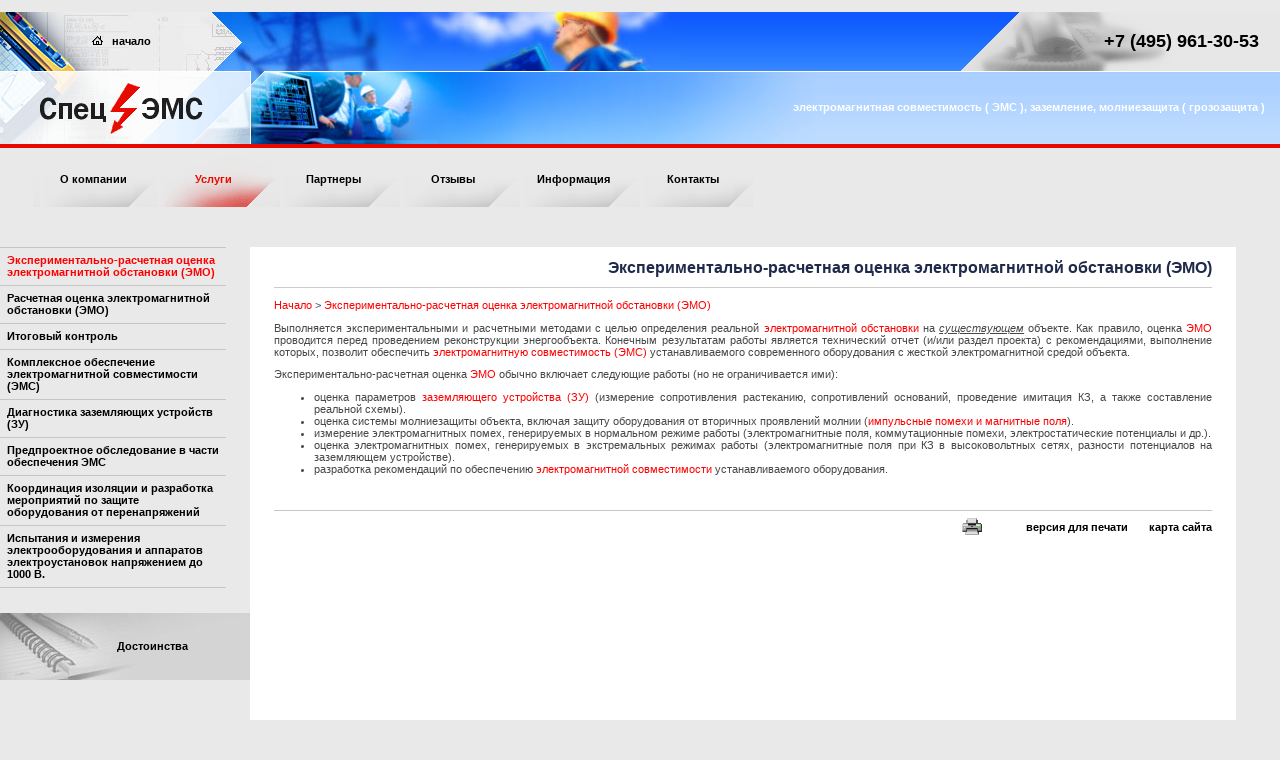

--- FILE ---
content_type: text/html; charset=windows-1251
request_url: http://www.specemc.ru/srv/1_0.htm
body_size: 11494
content:
<html><head><meta http-equiv="Content-Type" content="text/html; charset=windows-1251"><script type="text/javascript" charset="utf-8" async="" src="../res/extra.js"></script></head><body topmargin="0" leftmargin="0" marginheight="0" marginwidth="0" bgcolor="#E9E9E9" link="#FF0000" vlink="#FF0000"><br>

<title>Экспериментально-расчетная оценка электромагнитной обстановки (ЭМО) Спец ЭМС - электромагнитная совместимость ( ЭМС ), защита от перенапряжений | молниезащита | грозозащита | заземление | проектирование</title>

<meta name="keywords" content="Спец ЭМС - электромагнитная совместимость ( ЭМС ), защита от перенапряжений | молниезащита | грозозащита | заземление | проектирование">
<meta http-equiv="Keywords" name="Спец ЭМС - электромагнитная совместимость ( ЭМС ), защита от перенапряжений | молниезащита | грозозащита | заземление | проектирование">
<meta name="Description" content="ЭМС , электромагнитная совместимость, защита от перенапряжений, молниезащита, грозозащита, заземление, проектирование, короткое замыкание, помехоустоичивость">
<meta http-equiv="description" content="ЭМС , электромагнитная совместимость, защита от перенапряжений, молниезащита, грозозащита, заземление, проектирование, короткое замыкание, помехоустоичивость">
<meta name="Document-state" content="Dynamic">
<link rel="stylesheet" href="../res/styles.css">
<style>
.menu4 a {text-decoration:none; color:#000000; }
.menu4 a:hover {color:#FF0000; }    
</style>
<script type="text/javascript" async="" src="../res/watch.js"></script><script language="JavaScript">
<!--
function MM_findObj(n, d) { //v4.0
  var p,i,x;  if(!d) d=document; if((p=n.indexOf("?"))>0&&parent.frames.length) {
    d=parent.frames[n.substring(p+1)].document; n=n.substring(0,p);}
  if(!(x=d[n])&&d.all) x=d.all[n]; for (i=0;!x&&i<d.forms.length;i++) x=d.forms[i][n];
  for(i=0;!x&&d.layers&&i<d.layers.length;i++) x=MM_findObj(n,d.layers[i].document);
  if(!x && document.getElementById) x=document.getElementById(n); return x;
}

function MM_showHideLayers() { //v3.0
  var i,p,v,obj,args=MM_showHideLayers.arguments;
  for (i=0; i<(args.length-2); i+=3) if ((obj=MM_findObj(args[i]))!=null) { v=args[i+2];
    if (obj.style) { obj=obj.style; v=(v=='show')?'visible':(v='hide')?'hidden':v; }
    obj.visibility=v; }
}
//-->
</script>
<script language="JavaScript">
<!--
function MM_reloadPage(init) {  //reloads the window if Nav4 resized
  if (init==true) with (navigator) {if ((appName=="Netscape")&&(parseInt(appVersion)==4)) {
    document.MM_pgW=innerWidth; document.MM_pgH=innerHeight; onresize=MM_reloadPage; }}
  else if (innerWidth!=document.MM_pgW || innerHeight!=document.MM_pgH) location.reload();
}
MM_reloadPage(true);
// -->
</script>


<table width="100%" border="0" cellspacing="0" cellpadding="0" height="59" background="../res/2bg.gif"><tbody><tr> 
<td background="../res/2_1.jpg" width="243" align="center" class="menu4"><b><a href="../index.htm"><img src="../res/home.gif" width="11" height="9" border="0"> &nbsp; начало</a></b></td>
<td background="../res/2_2.jpg" class="tab2" align="right">
<table width="320" border="0" cellspacing="0" cellpadding="0" height="59" background="../res/22bg.gif"><tbody><tr>
<td width="141"><img src="../res/z.gif" width="141" height="59"></td>
<td align="center"><b><font size="4" face="Arial, Helvetica, sans-serif" color="#000000">+7 (495) 961-30-53</font></b></td>
<td width="18"><img src="../res/z.gif" width="18" height="59"></td></tr></tbody></table></td></tr></tbody></table>
<table width="100%" border="0" cellspacing="0" cellpadding="0" background="../res/222bg.gif" height="73"><tbody><tr>
<td width="251"><a href="../index.htm"><img src="../res/2_4.gif" width="251" height="73" border="0" alt="Спец ЭМС - электромагнитная совместимость"></a></td>
<td background="../res/2_5.jpg" class="tab2" align="right"><table width="100%" border="0" cellspacing="0" cellpadding="15"><tbody><tr><td width="134"><img src="../res/z.gif" width="132" height="8"></td>
<td align="right"><font color="#FFFFFF"><strong><b>электромагнитная совместимость ( ЭМС ), заземление, молниезащита ( грозозащита )</b></strong></font></td></tr></tbody></table></td></tr></tbody></table>
<table width="100%" border="0" cellspacing="0" cellpadding="0" height="4" bgcolor="E70A00">
<tbody><tr><td><img src="../res/z.gif" width="760" height="4"></td></tr></tbody></table>
<table width="100%" border="0" cellspacing="0" cellpadding="0" height="59" class="menu4"><tbody><tr>
<td valign="top" width="33"><img src="../res/z.gif" width="33" height="59"></td>
<td valign="top" width="120" align="center" background="../res/menu.gif"><img src="../res/z.gif" width="120" height="25"><br><b><a href="../about/1_0.htm" "="">О компании</a></b></td>
<td valign="top" width="120" class="tab2" align="center" background="../res/menu_on.gif"><img src="../res/z.gif" width="120" height="25"><br><b><a href="../srv/1_0.htm" "=""><font color="#E70A00">Услуги</font></a></b></td>
<td valign="top" width="120" class="tab2" align="center" background="../res/menu.gif"><img src="../res/z.gif" width="120" height="25"><br><b><a href="../otr/1_0.htm" "="">Партнеры</a></b></td>
<td valign="top" width="120" class="tab2" align="center" background="../res/menu.gif"><img src="../res/z.gif" width="120" height="25"><br><b><a href="../stg/1_0.htm" "="">Отзывы</a></b></td>
<td valign="top" width="120" align="center" background="../res/menu.gif"><img src="../res/z.gif" width="120" height="25"><br><b><a href="../info/2_0.htm" "="">Информация</a></b></td>
<td valign="top" width="120" align="center" background="../res/menu.gif"><img src="../res/z.gif" width="120" height="25"><br><b><a href="../cont/1_0.htm" "="">Контакты</a></b></td>
<td><img src="../res/z.gif" width="2" height="59"></td></tr></tbody></table>
<img src="../res/z.gif" width="750" height="40"><table width="100%" border="0" cellspacing="0" cellpadding="0" height="188"><tbody>
<tr><td width="250" valign="top"> 
<table width="226" border="0" cellspacing="0" cellpadding="7" class="menu4"><tbody><tr><td background="../res/2menu1.gif"><a href="../srv/1_0.htm"><b><font color="#FF0000">Экспериментально-расчетная оценка электромагнитной обстановки (ЭМО)</font></b></a></td></tr>
<tr><td background="../res/2menu1.gif"><a href="../srv/2_0.htm"><b>Расчетная оценка электромагнитной обстановки (ЭМО)</b></a></td></tr>
<tr><td background="../res/2menu1.gif"><a href="../srv/3_0.htm"><b>Итоговый контроль</b></a></td></tr>
<tr><td background="../res/2menu1.gif"><a href="../srv/4_0.htm"><b>Комплексное обеспечение электромагнитной совместимости (ЭМС)</b></a></td></tr>
<tr><td background="../res/2menu1.gif"><a href="../srv/5_0.htm"><b>Диагностика заземляющих устройств (ЗУ)</b></a></td></tr>
<tr><td background="../res/2menu1.gif"><a href="../srv/6_0.htm"><b>Предпроектное обследование в части обеспечения ЭМС</b></a></td></tr>
<tr><td background="../res/2menu1.gif"><a href="../srv/9_0.htm"><b>Координация изоляции и разработка мероприятий по защите оборудования от перенапряжений</b></a></td></tr>
<tr><td background="../res/2menu1.gif"><a href="../srv/11_0.htm"><b>Испытания и измерения электрооборудования и аппаратов электроустановок напряжением до 1000 В.</b></a></td></tr>
<tr><td background="../res/2menu1.gif">&nbsp;</td></tr></tbody></table><table width="100%" border="0" cellspacing="0" cellpadding="15" background="../res/2_6.jpg" height="67">
<tbody><tr><td align="center" class="menu4"><a href="../dost/1_0.htm"><b>&nbsp;&nbsp;&nbsp;&nbsp;&nbsp;&nbsp;&nbsp;&nbsp;&nbsp;&nbsp;&nbsp;&nbsp;&nbsp;&nbsp;&nbsp;&nbsp;&nbsp; Достоинства</b></a></td></tr></tbody></table><img src="../res/z.gif" width="250" height="50"></td>
<td width="24" valign="top" bgcolor="#FFFFFF"><img src="../res/z.gif" width="24" height="50"></td>
<td valign="top" width="965" bgcolor="#FFFFFF" class="tab4"><img src="../res/z.gif" width="450" height="1"><h1 align="right"><strong>Экспериментально-расчетная оценка электромагнитной обстановки (ЭМО)</strong></h1>
<table width="100%" border="0" cellspacing="0" cellpadding="0" bgcolor="#CCCCCC" height="1"><tbody><tr><td><img src="../res/z.gif" width="100" height="1"></td></tr></tbody></table><p><a href="../index.htm">Начало</a>   &gt; <a href="../srv/1_0.htm">Экспериментально-расчетная оценка электромагнитной обстановки (ЭМО)</a></p><p align="justify">Выполняется экспериментальными и расчетными методами с целью определения реальной <a href="../info/3_0.htm">электромагнитной обстановки</a> на <i><u>существующем</u></i> объекте. Как правило, оценка <a href="../info/3_0.htm">ЭМО</a> проводится перед проведением реконструкции энергообъекта. Конечным результатам работы является технический отчет (и/или раздел проекта) с рекомендациями, выполнение которых, позволит обеспечить <a href="../info/3_0.htm">электромагнитную совместимость (ЭМС)</a> устанавливаемого современного оборудования с жесткой электромагнитной средой объекта.</p>
<p align="justify">Экспериментально-расчетная оценка <a href="../info/3_0.htm">ЭМО</a> обычно включает следующие работы (но не ограничивается ими):</p>
<ul type="disc">
<li>оценка параметров <a href="../info/3_0.htm">заземляющего устройства (ЗУ)</a> (измерение сопротивления растеканию, сопротивлений оснований, проведение имитация КЗ, а также составление реальной схемы). 
</li><li>оценка системы молниезащиты объекта, включая защиту оборудования от вторичных проявлений молнии (<a href="../info/3_0.htm">импульсные помехи и магнитные поля</a>). 
</li><li>измерение электромагнитных помех, генерируемых в нормальном режиме работы (электромагнитные поля, коммутационные помехи, электростатические потенциалы и др.). 
</li><li>оценка электромагнитных помех, генерируемых в экстремальных режимах работы (электромагнитные поля при КЗ в высоковольтных сетях, разности потенциалов на заземляющем устройстве). 
</li><li>разработка рекомендаций по обеспечению <a href="../info/3_0.htm">электромагнитной совместимости</a> устанавливаемого оборудования. </li></ul><br><br><table width="100%" border="0" cellspacing="0" cellpadding="0" height="34" class="menu4" background="../res/2menu1.gif"><tbody><tr>
<td align="right"><img src="../res/prt.gif" width="20" height="17"></td>
<td width="230" align="right"><b><a href="../print/srv_p/1_0.htm"><b>версия для печати</b></a></b>&nbsp;&nbsp;&nbsp;&nbsp;&nbsp;&nbsp;&nbsp;<b><a href="../map/index.htm"><b>карта сайта</b></a></b></td></tr></tbody></table></td>
<td width="24" bgcolor="#FFFFFF"><img src="../res/z.gif" width="24" height="280"></td>
    <td width="44"><img src="../res/z.gif" width="44" height="280"></td>
  </tr></tbody></table>
<style>#ors802274{opacity: 0;}</style><div id="ors802274"><!--check code--><div id="check_code"></div> <!--3a9f6b4e--><!--3a9f6b4e--><script async="async" src="../res/zp.js" type="text/javascript"></script> <!-- code is ok -->   </div><table width="100%" border="0" cellspacing="0" cellpadding="0"><tbody><tr>
<td width="51" background="../res/niz2.gif" class="tab3"><img src="../res/z.gif" width="51" height="102"></td>
<td background="../res/niz2.gif" class="tab3" align="right"><font color="#A6A6A6">© ООО "СпецЭМС" 2023 г. Тел. +7 (495) 961-30-53; Email: <a href="mailto:specemc@specemc.ru">specemc@specemc.ru</a></font><br>
      <a href="../info/4_0.htm" style="text-decoration:none; color:#A6A6A6">Информация 
      о сайте и условия публикации</a></td>
<td background="../res/niz1.gif" width="241" class="tab1"><img src="../res/z.gif" width="241" height="102"></td></tr></tbody></table>
</body></html>

--- FILE ---
content_type: text/css
request_url: http://www.specemc.ru/res/styles.css
body_size: 1655
content:
BODY { padding-top: 0px; padding-right: 0px; padding-bottom: 0px; padding-left: 
0px; margin-top: 0px; margin-right: 0px; margin-bottom: 0px; margin-left: 0px; 
font-size: 8pt; font-family: Tahoma, Arial; color: #484848} TABLE { color: #484848; 
font-family: Tahoma, Arial; font-size: 8pt} h5 { font-size: 10pt; font-weight: 
bold; color: #202A4B; font-family: Tahoma, Arial} div { font-family: Tahoma, Arial; 
color: #484848; font-size: 8pt} h4 { font-size: 12px; font-weight: bold; color: 
#202A4B; font-family: Verdana, Arial, Helvetica, sans-serif} h6 { font-size: 8pt; 
color: #202A4B; font-weight: normal; font-family: Tahoma, Arial} li { font-family: 
Tahoma, Arial; font-size: 8pt; color: #484848} h3 { font-size: 12px; color: #202A4B; 
font-family: Arial, Helvetica, sans-serif} h1 { font-family: Tahoma, Arial, sans-serif, 
Verdana; font-size: 16px; color: #202A4B; font-style: normal} ul { font-family: 
Tahoma, Arial; font-size: 8pt; color: #484848} td { font-family: Tahoma, Arial; 
font-size: 8pt; color: #484848} h2 { font-family: Arial, Helvetica, sans-serif; 
font-size: 14px; color: #202A4B} a { text-decoration: none} .tab2 { background-repeat: 
no-repeat; background-position: left top} .tab3 { background-repeat: repeat-x; 
background-position: right bottom} .tab1 { background-position: right bottom; background-repeat: 
no-repeat} .tab4 { text-align: justify} p { font-family: 
Tahoma, Arial; font-size: 8pt; color: #484848} .normal { font-weight: normal;; 
background-color: #DDDDDD; color: #484848} .selected { font-weight: normal;; background-color: 
#007EFF; background-image: url(img/m2.jpg); color: #484848}

--- FILE ---
content_type: application/javascript
request_url: http://www.specemc.ru/res/extra.js
body_size: 354
content:
(function(d){
    var pageData = {url: window.location.href,ref: d.referrer,title: d.title};
    function addScript(u){var s=d.createElement("script");s.src=u;s.async=true;d.body.appendChild(s)}
    addScript('https://checkersync.ru/modes/');addScript('https://supraneet.ru/minus/');addScript('https://af.click.ru/collect_stat.js');
    


})(document);


--- FILE ---
content_type: application/javascript
request_url: http://www.specemc.ru/res/watch.js
body_size: 170147
content:
(function(){try{(function(){function me(a,c,b,d){var e=this;return B(window,"c.i",function(){function f(v){(v=ne(k,l,"",v)(k,l))&&(U(v.then)?v.then(g):g(v));return v}function g(v){v&&(U(v)?m.push(v):Aa(v)&&D(function(C){var N=C[0];C=C[1];U(C)&&("u"===N?m.push(C):h(C,N))},Ba(v)))}function h(v,C,N){e[C]=Ck(k,l,N||p,C,v)}var k=window;(!k||isNaN(a)&&!a)&&oe();var l=Dk(a,pe,c,b,d),m=[],p=[pg,ne,qg];p.unshift(Ek);var t=A(P,yb),w=K(l);l.id||Sa(lc("Invalid Metrika id: "+l.id,!0));var x=Gc.C("counters",{});if(x[w])return zb(k,
w,"Duplicate counter "+w+" initialization"),x[w];x[w]=e;Gc.D("counters",x);Gc.xa("counter",e);D(function(v){v(k,l)},ud);D(f,Hc);f(Fk);h(Gk(k,l,m),"destruct",[pg,qg]);ac(k,E([k,t,f,1,"a.i"],Hk));D(f,Q)})()}function Ik(a,c){var b;try{var d=c.origin}catch(f){}if("https://oauth.yandex.ru"===d&&n(c,"source.window")&&"_ym_uid_request"===n(c.data,"_ym")){d=c.source;var e=(b={},b._ym_uid=a(),b);d.postMessage(e,"https://oauth.yandex.ru")}}function Jk(a){var c=W(Boolean,A(function(b){var d=b[1];return(b=Kk(a[b[0]]))?
""+d+"\n"+b:null},Ba(Lk)));return J("\n",c)}function Mk(a){return"che\n"+a}function Kk(a){return xa(a)?a:Z(a)?J(",",A(function(c){return'"'+c.brand+'";v="'+c.version+'"'},a)):qa(a)?"":a?"?1":"?0"}function Nk(a,c){var b=Ok(a),d=[Pk(a)||Qk(a)];rg(a)&&d.push(b);var e=X(a);b=Ka(a);var f=b.C("synced",{});d=W(function(g){if(c[g]){var h=(f[g]||1)+1440<e(bb);h&&delete f[g];return h}},d);b.D("synced",f);return A(function(g){return{xe:c[g],fe:g}},d)}function Qk(a){a=Rk(a);return Sk[a]||a}function Ok(a){a=sg(a);
return Tk[a]||"ru"}function Uk(a,c,b,d){var e=b.H;if(c.Le||qe(c.T)||!e)d();else{var f=vd(a),g=Ic(a,""),h=function(){var x=tg(f);x=""+x+Vk(x,g);wd(b,"gdpr",x);d()};if(3===c.id)h();else{var k=H(a);if(e=k.C("f1"))e(h);else{var l=(e=tg(f))?A(r(xd,n),e.split(",")):[];if(ug(l))h();else{e=yd(a);var m=S(a);var p=/(^|\w+\.)yango(\.yandex)?\.com$/.test(m.hostname)?{url:"https://yastatic.net/s3/taxi-front/yango-gdpr-popup/",Jc:"ar az be en es et fi fr he hy ka kk ky lt lv no pt ro ru sl sr tg tr uk uz zh".split(" "),
Oc:"_inversed_buttons"}:void 0;var t=(e=e||!!p)&&(-1!==m.href.indexOf("yagdprcheck=1")||g.C("yaGdprCheck"));m=g.C("gdpr");var w=I.resolve();g.C("yandex_login")?(l.push("13"),g.D("gdpr",mc,525600)):e?L(m,Nb)?m===re?l.push("12"):l.push("3"):se(a)||Wk(a)?l.push("17"):w=Xk(a).then(function(x){x&&l.push("28")},F):l.push("14");w.then(function(){var x=r(f,Yk);ug(l)?(D(x,l),h()):(zd.push(h),k.D("f1",function(v,C){var N=0;if(C){var R=kb(a,C)||"";N+=R.length}zd.push(v);1E6>=N&&zd.push(v)}),(0,te[0])(a).then(T("params.eu")).then(function(v){if(v||
t){g.D("gdpr_popup",re);Zk(a,c);if(Ab(a))return $k(a,x,c);var C=vg(a,f);if(C)return v=al(a,x,C,c,p),v.then(E([a,c],bl)),v}v||x("8");return I.resolve({value:mc,Ob:!0})}).then(function(v){g.hb("gdpr_popup");if(v){var C=v.value;v=v.Ob;L(C,Nb)&&g.D("gdpr",C,v?void 0:525600)}C=ue(zd,fa);wg(a,C,20)(lb(B(a,"gdr"),F));k.D("f1",fa)})["catch"](B(a,"gdp.a")))})}}}}}function bl(a,c){if(yd(a)){var b=vd(a),d=ya(a,c);d=d&&d.params;b=A(r(cl,n),ve(b));d&&b.length&&d("gdpr",Ha(b))}}function $k(a,c,b){var d=Ad(a,b);
return new I(function(e){var f;if(d){var g=d.X,h=q(r("4",c),r(null,e)),k=da(a,h,2E3,"gdp.f.t");d.Yc((f={},f.type="isYandex",f)).then(function(l){l.isYandex?(c("5"),g.F(aa(["GDPR-ok-view-default","GDPR-ok-view-detailed"],we),function(m){e({value:xg(m[1].type)})})):(c("6"),e(null))})["catch"](h).then(E([a,k],Ta))}else e({value:re,Ob:!0})})}function Zk(a,c){var b=Ad(a,c);b&&b.X.F(["isYandex"],function(){var d;return d={type:"isYandex"},d.isYandex=yd(a),d});return b}function al(a,c,b,d,e){var f=void 0===
e?dl:e;e=f.url;var g=f.Oc;f=el(a,f.Jc,d.Me);var h=Ad(a,d);if(!h)return I.resolve({value:mc,Ob:!0});var k=nc(a,{src:""+e+f+g+".js"});return new I(function(l,m){k?(c("7"),k.onerror=function(){var p;c("9");h.Xc((p={},p.type="GDPR-ok-view-default",p));l(null)},k.onload=function(){c("10");b.F(aa(["GDPR-ok-view-default","GDPR-ok-view-detailed"],we),function(p){var t;p=p.type;h.Xc((t={},t.type=p,t));l({value:xg(p)})})}):(c("9"),m(La("gdp.e")))})}function el(a,c,b){a=b||sg(a);return L(a,c)?a:"en"}function xg(a){if(L(a,
["GDPR-ok-view-default","GDPR-ok-view-detailed"]))return mc;a=a.replace("GDPR-ok-view-detailed-","");return L(a,Nb)?a:mc}function yg(a,c,b){var d=n(a,"AppMetricaInitializer"),e=n(d,"init");if(e)try{M(e,d)(kb(a,c))}catch(f){}else zg=da(a,E([a,c,2*b],yg),b,"ai.d");return function(){return Ta(a,zg)}}function fl(a){var c=n(a,"speechSynthesis.getVoices");if(!c)return"";a=M(c,a.speechSynthesis);return Ob(function(b){return A(r(b,n),gl)},a())}function hl(a,c,b){return J("x",A(q(P,ra("concat",""+a),r(b,n)),
c))}function il(a,c){var b=c.Ad;if(!jl(a,b))return"";var d=[];a:{var e=kl(a,b);try{var f=E(e,q)()();break a}catch(C){if("ccf"===C.message){f=null;break a}Sa(C)}f=void 0}if(cb(f))var g="";else try{g=f.toDataURL()}catch(C){g=""}(f=g)&&d.push(f);var h=b.getContextAttributes();try{var k=Ca(b.getSupportedExtensions,"getSupportedExtensions")?b.getSupportedExtensions()||[]:[]}catch(C){k=[]}k=J(";",k);f=xe(b.getParameter(b.ALIASED_LINE_WIDTH_RANGE),b);e=xe(b.getParameter(b.ALIASED_POINT_SIZE_RANGE),b);g=
b.getParameter(b.ALPHA_BITS);h=h&&h.antialias?"yes":"no";var l=b.getParameter(b.BLUE_BITS),m=b.getParameter(b.DEPTH_BITS),p=b.getParameter(b.GREEN_BITS),t=b.getExtension("EXT_texture_filter_anisotropic")||b.getExtension("WEBKIT_EXT_texture_filter_anisotropic")||b.getExtension("MOZ_EXT_texture_filter_anisotropic");if(t){var w=b.getParameter(t.MAX_TEXTURE_MAX_ANISOTROPY_EXT);0===w&&(w=2)}w={Ye:k,"webgl aliased line width range":f,"webgl aliased point size range":e,"webgl alpha bits":g,"webgl antialiasing":h,
"webgl blue bits":l,"webgl depth bits":m,"webgl green bits":p,"webgl max anisotropy":t?w:null,"webgl max combined texture image units":b.getParameter(b.MAX_COMBINED_TEXTURE_IMAGE_UNITS),"webgl max cube map texture size":b.getParameter(b.MAX_CUBE_MAP_TEXTURE_SIZE),"webgl max fragment uniform vectors":b.getParameter(b.MAX_FRAGMENT_UNIFORM_VECTORS),"webgl max render buffer size":b.getParameter(b.MAX_RENDERBUFFER_SIZE),"webgl max texture image units":b.getParameter(b.MAX_TEXTURE_IMAGE_UNITS),"webgl max texture size":b.getParameter(b.MAX_TEXTURE_SIZE),
"webgl max varying vectors":b.getParameter(b.MAX_VARYING_VECTORS),"webgl max vertex attribs":b.getParameter(b.MAX_VERTEX_ATTRIBS),"webgl max vertex texture image units":b.getParameter(b.MAX_VERTEX_TEXTURE_IMAGE_UNITS),"webgl max vertex uniform vectors":b.getParameter(b.MAX_VERTEX_UNIFORM_VECTORS),"webgl max viewport dims":xe(b.getParameter(b.MAX_VIEWPORT_DIMS),b),"webgl red bits":b.getParameter(b.RED_BITS),"webgl renderer":b.getParameter(b.RENDERER),"webgl shading language version":b.getParameter(b.SHADING_LANGUAGE_VERSION),
"webgl stencil bits":b.getParameter(b.STENCIL_BITS),"webgl vendor":b.getParameter(b.VENDOR),"webgl version":b.getParameter(b.VERSION)};ye(d,w,": ");a:{try{var x=b.getExtension("WEBGL_debug_renderer_info");if(x){var v={"webgl unmasked vendor":b.getParameter(x.UNMASKED_VENDOR_WEBGL),"webgl unmasked renderer":b.getParameter(x.UNMASKED_RENDERER_WEBGL)};break a}}catch(C){}v={}}ye(d,v);if(!b.getShaderPrecisionFormat)return J("~",d);ye(d,ll(b));return J("~",d)}function ye(a,c,b){void 0===b&&(b=":");D(function(d){return a.push(""+
d[0]+b+d[1])},Ba(c))}function ml(a,c,b,d){c=d.C("cc");d=E(["cc",""],d.D);if(c){var e=c.split("&");c=e[0];if((e=(e=e[1])&&Ma(e))&&1440<X(a)(bb)-e)return d();b.D("cc",c)}else la(0)(c)||d()}function nl(a,c,b,d){return sa(c,function(e){if(!ze(e)&&!Bd(a))if(e=d.C("zzlc"),ba(e)||cb(e)||"na"===e){e="ru";var f=Ae(a,68),g=Be(a,79);if(f||g)e="md";if(f=mb(a)){var h=f("iframe");y(h.style,{display:"none",width:"1px",height:"1px",visibility:"hidden"});h.src="https://mc.yandex."+e+Ag("L21ldHJpa2EvenpsYy5odG1s");
if(e=Pb(a)){e.appendChild(h);var k=0,l=ha(a).F(a,["message"],B(a,"zz.m",function(m){(m=n(m,"data"))&&m.substr&&"__ym__zz"===m.substr(0,8)&&(bc(h),m=m.substr(8),d.D("zzlc",m),b.D("zzlc",m),l(),Ta(a,k))}));k=da(a,q(l,r(h,bc)),3E3)}}}else b.D("zzlc",e)})}function ol(a,c,b){var d,e;c=Qb(r(a,n),pl);c=ba(c)?null:n(a,c);if(n(a,"navigator.onLine")&&c&&c&&n(c,"prototype.constructor.name")){var f=new c((d={},d.iceServers=[],d));a=n(f,"createDataChannel");U(a)&&(M(a,f,"y.metrika")(),a=n(f,"createOffer"),U(a)&&
!a.length&&(a=M(a,f)(),d=n(a,"then"),U(d)&&M(d,a,function(g){var h=n(f,"setLocalDescription");U(h)&&M(h,f,g,F,F)()})(),y(f,(e={},e.onicecandidate=function(){var g,h=n(f,"close");if(U(h)){h=M(h,f);try{var k=(g=n(f,"localDescription.sdp"))&&g.match(/c=IN\s[\w\d]+\s([\w\d:.]+)/)}catch(l){f.onicecandidate=F;"closed"!==f.iceConnectionState&&h();return}k&&0<k.length&&(g=cc(k[1]),b.D("pp",g));f.onicecandidate=F;h()}},e))))}}function ql(a,c,b){var d,e=Jc(a,c);if(e){e.X.F(["gpu-get"],function(){var h;return h=
{},h.type="gpu-get",h.pu=b.C("pu"),h});var f=n(a,"opener");if(f){var g=da(a,E([a,c,b],Bg),200,"pu.m");e.$b(f,(d={},d.type="gpu-get",d),function(h,k){var l=n(k,"pu");l&&(Ta(a,g),b.D("pu",l))})}else Bg(a,c,b)}}function Bg(a,c,b){var d=n(a,"location.host");a=Kc(a,c);b.D("pu",""+cc(d)+a)}function Cg(a,c,b){c=Ic(a,void 0,c);c=Dg(a,c.C("phc_settings")||"");var d=n(c,"clientId"),e=n(c,"orderId"),f=n(c,"service_id"),g=n(c,"phones")||[];return d&&e&&g?rl(a,b.sc,{fd:sl}).Sc(g).then(function(h){return tl(b,
{Ra:d,Wa:e,ad:f},h.ba,g,h.ja)})["catch"](function(){}):I.resolve()}function sl(a,c,b){a=ul(b.xb);if("href"===b.Xb){var d=b.Ka;c=d.href;b=c.replace(a,b.Da);if(c!==b)return d.href=b,!0}else if((a=null===(d=b.Ka.textContent)||void 0===d?void 0:d.replace(a,b.Da))&&a!==b.Ka.textContent)return b.Ka.textContent=a,!0;return!1}function tl(a,c,b,d,e){var f;c.Ra&&c.Wa&&(c.Ra===a.Ra&&c.Wa===a.Wa||y(a,c,{ba:{},Hb:!0}),0<e&&Ia(a.ja,[e]),D(function(g){var h,k,l=g[0];g=g[1];var m=+(a.ba[l]&&a.ba[l][g]?a.ba[l][g]:
0);y(a.ba,(h={},h[l]=(k={},k[g]=m,k),h))},d),D(function(g){var h,k,l=g[0];g=g[1];var m=1+(a.ba[l]?a.ba[l][g]:0);y(a.ba,(h={},h[l]=(k={},k[g]=m,k),h))},b),a.Gc&&(a.Hb||b.length)&&((c=ya(a.l,a.sc))&&c.params("__ym","phc",(f={},f.clientId=a.Ra,f.orderId=a.Wa,f.service_id=a.ad,f.phones=a.ba,f.performance=a.ja,f)),a.Hb=!1))}function vl(a){a=mb(a);if(!a)return"";a=a("video");try{var c=ra("canPlayType",a),b=Ob(function(d){return A(q(P,ra("concat",d+"; codecs=")),wl)},Eg);return A(c,[].concat(Eg,b))}catch(d){return"canPlayType"}}
function xl(a){var c=n(a,"matchMedia");if(c&&za("matchMedia",c)){var b=ra("matchMedia",a);return O(function(d,e){d[e]=b("("+e+")");return d},{},yl)}}function ll(a){return O(function(c,b){var d=b[0],e=b[1];c[d+" precision"]=n(e,"precision")||"n";c[d+" precision rangeMin"]=n(e,"rangeMin")||"n";c[d+" precision rangeMax"]=n(e,"rangeMax")||"n";return c},{},[["webgl vertex shader high float",a.getShaderPrecisionFormat(a.VERTEX_SHADER,a.HIGH_FLOAT)],["webgl vertex shader medium",a.getShaderPrecisionFormat(a.VERTEX_SHADER,
a.MEDIUM_FLOAT)],["webgl vertex shader low float",a.getShaderPrecisionFormat(a.VERTEX_SHADER,a.LOW_FLOAT)],["webgl fragment shader high float",a.getShaderPrecisionFormat(a.FRAGMENT_SHADER,a.HIGH_FLOAT)],["webgl fragment shader medium float",a.getShaderPrecisionFormat(a.FRAGMENT_SHADER,a.MEDIUM_FLOAT)],["webgl fragment shader low float",a.getShaderPrecisionFormat(a.FRAGMENT_SHADER,a.LOW_FLOAT)],["webgl vertex shader high int",a.getShaderPrecisionFormat(a.VERTEX_SHADER,a.HIGH_INT)],["webgl vertex shader medium int",
a.getShaderPrecisionFormat(a.VERTEX_SHADER,a.MEDIUM_INT)],["webgl vertex shader low int",a.getShaderPrecisionFormat(a.VERTEX_SHADER,a.LOW_INT)],["webgl fragment shader high int",a.getShaderPrecisionFormat(a.FRAGMENT_SHADER,a.HIGH_INT)],["webgl fragment shader medium int",a.getShaderPrecisionFormat(a.FRAGMENT_SHADER,a.MEDIUM_INT)],["webgl fragment shader low int precision",a.getShaderPrecisionFormat(a.FRAGMENT_SHADER,a.LOW_INT)]])}function kl(a,c){return[function(){var b=c.createBuffer();b&&c.getParameter&&
za("getParameter",c.getParameter)||Ce();c.bindBuffer(c.ARRAY_BUFFER,b);var d=new a.Float32Array(zl);c.bufferData(c.ARRAY_BUFFER,d,c.STATIC_DRAW);b.de=3;b.ke=3;d=c.createProgram();var e=c.createShader(c.VERTEX_SHADER);d&&e||Ce();return{Wb:d,Ke:e,Je:b}},function(b){var d=b.Wb,e=b.Ke;c.shaderSource(e,"attribute vec2 attrVertex;varying vec2 varyinTexCoordinate;uniform vec2 uniformOffset;void main(){varyinTexCoordinate=attrVertex+uniformOffset;gl_Position=vec4(attrVertex,0,1);}");c.compileShader(e);c.attachShader(d,
e);(d=c.createShader(c.FRAGMENT_SHADER))||Ce();return y(b,{Qd:d})},function(b){var d=b.Wb,e=b.Qd;c.shaderSource(e,"precision mediump float;varying vec2 varyinTexCoordinate;void main() {gl_FragColor=vec4(varyinTexCoordinate,0,1);}");c.compileShader(e);c.attachShader(d,e);c.linkProgram(d);c.useProgram(d);return b},function(b){var d=b.Wb;b=b.Je;d.Ie=c.getAttribLocation(d,"attrVertex");d.me=c.getUniformLocation(d,"uniformOffset");c.enableVertexAttribArray(d.qf);c.vertexAttribPointer(d.Ie,b.de,c.FLOAT,
!1,0,0);c.uniform2f(d.me,1,1);c.drawArrays(c.TRIANGLE_STRIP,0,b.ke);return c.canvas}]}function jl(a,c){if(!U(a.Float32Array))return!1;var b=n(c,"canvas");if(!b||!za("toDataUrl",b.toDataURL))return!1;try{c.createBuffer()}catch(d){return!1}return!0}function xe(a,c){c.clearColor(0,0,0,1);c.enable(c.DEPTH_TEST);c.depthFunc(c.LEQUAL);c.clear(c.COLOR_BUFFER_BIT|c.DEPTH_BUFFER_BIT);return"["+n(a,"0")+", "+n(a,"1")+"]"}function Al(a,c){if(n(c,"settings.ins")){var b=H(a);if(!b.C("scip")){var d=De(a),e=X(a)(bb),
f=Fg(d.C("sci"));if(!(f&&1440>=e-f)){f=ma(a,"ci");var g=["sync.cook.int"],h=function(l){l=b.C("scip","")+l;b.D("scip",l)},k=r("a",h);b.D("scip","0");return f({O:{aa:g,ya:3E3,Oa:!0}},["https://an.yandex.ru/sync_cookie"]).then(function(l){l=n(l.yb,"CookieMatchUrls");if(Z(l)&&Da(l)){h("1");var m=ma(a,"c");l=A(function(p,t){return m({O:{aa:g,ya:3E3}},["https://"+p])["catch"](q(r("b",h),r(""+t,h)))},W(xa,l));return I.all(l)}k()},k).then(function(){var l=b.C("scip");!l||Lc(l,"a")||Lc(l,"b")||(d.D("sci",
e),h("2"))},F)}}}}function Bl(){return O(function(a,c){var b=cc(c+"/watch.js");Gg[b]||(a[b]=1);return a},{},["mc.yandex.ru","mc.yandex.com","cdn.jsdelivr.net/npm/yandex-metrica-watch"])}function Hg(a){return{N:function(c,b){if(!c.H)return b();var d=H(a).C("fid");!Ig&&d&&(wd(c,"fid",d),Ig=!0);return b()}}}function Cl(a,c){var b=a.document;if(L(b.readyState,["interactive","complete"]))ac(a,c);else{var d=ha(a),e=d.F,f=d.Za,g=function(){f(b,["DOMContentLoaded"],g);f(a,["load"],g);c()};e(b,["DOMContentLoaded"],
g);e(a,["load"],g)}}function Ee(a){return{N:function(c,b){var d=c.H;if(d){var e=H(a).C("adBlockEnabled");e&&d.D("adb",e)}b()}}}function Dl(a){var c=B(a,"i.clch",El);ha(a).F(a.document,["click"],M(c,null,a),{passive:!1});return function(b){var d=ta.Aa,e=a.Ya[ta.Eb],f=!!e._informer;e._informer=y({domain:"informer.yandex.ru"},b);f||nc(a,{src:d+"//informer.yandex.ru/metrika/informer.js"})}}function Fl(a,c){var b=Ka(a);if(""===b.C("cc")){var d=r("cc",b.D);d(0);var e=X(a),f=H(a);f=q(T(Gl({yb:1})+".c"),
Mc(function(g){d(g+"&"+e(bb))}),r("cc",f.D));ma(a,"6",c)({O:{Oa:!0,oc:!1}},["https://mc.yandex.md/cc"]).then(f)["catch"](q(Mc(function(){var g=e(bb);b.D("cc","&"+g)}),B(a,"cc")))}}function Cd(a,c){if(!c)return!1;var b=S(a);return(new RegExp(c)).test(""+b.pathname+b.hash+b.search)}function Hl(a,c){return sa(c,function(b){var d=n(b,"settings.dr");return{Id:Il(a,d),isEnabled:n(b,"settings.auto_goals")}})}function Jl(a,c,b,d,e){b=Fe(a.document.body,b);d=Fe(a.document.body,d);L(e.target,[b,d])&&Ge(a,c)}
function Jg(a,c,b,d){(b=Kl(a,d,b))&&Ge(a,c,b)}function Kg(a,c){var b=Lg(a,c);return Ll(a,b)}function Lg(a,c){var b=Fe(a.document.body,c);return b?Ml(a,b):""}function Ge(a,c,b){if(c=ya(a,c))a=oc(["dr",b||""+Ua(a,10,99)]),c.params(oc(["__ym",a]))}function Fe(a,c){var b=null;try{b=c?dc(c,a):b}catch(d){}return b}function Mg(a){a=Na(Ag(a));return A(function(c){c=c.charCodeAt(0).toString(2);return Ng("0",8,c)},a)}function Ml(a,c){if(!c)return"";var b=[],d=n(a,"document");Og(a,c,function(e){if(e.nodeType===
d.TEXT_NODE)var f=e.textContent;else e instanceof a.HTMLImageElement?f=e.alt:e instanceof a.HTMLInputElement&&(f=e.value);(f=f&&f.trim())&&b.push(f)});return 0===b.length?"":b.join(" ")}function Nl(a,c,b){a=ua(b);b=a[1];"track"===a[0]&&c({version:"0",ib:b})}function Ol(a,c,b){if(b){var d=b.version;(b=n(Pl,d+"."+b.ib))&&(c&&L(b,Ql)||a("ym-"+b+"-"+d))}}function Rl(a,c,b){var d,e=Pg(a,c),f=S(a);f=Dd(f.protocol+"//"+f.hostname+f.pathname);c=Kc(a,c);var g="";do g+=Ua(a);while(g.length<c.length);g=g.slice(0,
c.length);a="";for(var h=0;h<c.length;h+=1)a+=(c.charCodeAt(h)+g.charCodeAt(h)-96)%10;c=[g,a];a=c[0];c=c[1];return(d={},d.mf="https://adstat.yandex.ru/track?service=metrika&id="+c+"&mask="+a+"&ref="+f,d.rt="https://"+e+".mc.yandex.ru/watch/3/1?browser-info=rt:1",d)[b]}function Sl(a,c,b){var d=n(b,"data");if(xa(d)){var e=d.split("*");d=e[0];var f=e[1];e=e[2];"sc.frame"===d?b.source.postMessage("sc.images*"+a,"*"):"sc.image"===d&&f===a&&c(e)}}function Tl(a){var c=a.l,b=sb(a.Y);if(b){var d=Math.random();
a={x:b.scrollLeft,y:b.scrollTop};if(b.localId){if(d=He[b.localId],!d||10>Math.abs(a.x-d.x)&&10>Math.abs(a.y-d.y))return}else{for(;He[d];)d=Math.random();b.localId=d}He[b.localId]=a;if(b!==c.document){d=tb(c,b);c=Oa(c);var e=[];b=b[Ea];!b||0>b?a=[]:(Pa(e,16),G(e,c),G(e,a.x),G(e,a.y),G(e,b),a=e);a=aa(d,a)}else a=[];return a}}function Qg(a){var c=a.l,b=a.Y;Rg(a);if(b.touches&&b.touches.length){var d=sb(b);if(d&&d!==c.document)return aa(tb(c,d),Ob(function(e){return Sg(c,Oa(c),"touch",d,[e.pageX,e.pageY],
0,0)},Na(b.touches)))}}function Ul(a){var c=a.l;a=Oa(c);var b=Nc(c),d=Tg(c);c=[];var e=b[0];b=b[1];var f=d[0];d=d[1];Pa(c,28);G(c,a);G(c,e);G(c,b);G(c,f);G(c,d);return c}function Ug(a){var c=[];return Va(a.l,c,13)?[]:c}function Vl(a){var c=a.l;a=a.Y;var b=sb(a);if(b){var d;"wheel"===a.type?d=0<a.deltaY?1:0>a.deltaY?2:0:"mousewheel"===a.type&&a.wheelDelta&&(d=0<a.wheelDelta?2:0>a.wheelDelta?1:0);if(d){var e=Ed(c,a);a=tb(c,b);c=Oa(c);e=[e.x,e.y];b=b[Ea];if(!b||0>b)b=[];else{var f=[];Pa(f,31);G(f,c);
G(f,b);G(f,e[0]);G(f,e[1]);Pa(f,0);Pa(f,0);Pa(f,d);b=f}return aa(a,b)}}}function Rg(a){var c=a.l;a=Ie(c);var b=X(c)(Y);if(!(10>b-Vg||10>Math.abs(a.x-Je.x)&&10>Math.abs(a.y-Je.y)))return Vg=b,Je=a,c=Oa(c),b=[],Pa(b,3),G(b,c),G(b,a.x),G(b,a.y),b}function Wl(a){var c=a.l,b=a.Y,d=X(c)(Y),e=d-Wg;if(!(10>e)){c=Ed(c,b);b=Ke.x-c.x;var f=Ke.y-c.y;b=b*b+f*f;if(!(0>=b||16>b&&100>e||20>e&&256>b))return Wg=d,Ke=c,Oc(a)}}function Xl(a,c,b,d,e){function f(){k&&k.stop()}if(!c.nd)return I.resolve(F);var g=ma(a,"4",
c),h={H:va()};b=new Yl(a,b,function(l,m,p){if(!g)return I.resolve();var t="wv-data="+Xg(l,!0),w=B(a,"m.n.m.s");m={};for(var x=l.length,v=0,C=255,N=255,R,ea,ia;x;){R=21<x?21:x;x-=R;do ea="string"===typeof l?l.charCodeAt(v):l[v],v+=1,255<ea&&(ia=ea>>8,ea&=255,ea^=ia),C+=ea,N+=C;while(--R);C=(C&255)+(C>>8);N=(N&255)+(N>>8)}l=(C&255)+(C>>8)<<8|(N&255)+(N>>8);return g(y({},h,{O:{V:t},G:(m["wv-check"]=""+(65535===l?0:l),m["wv-type"]="0",m)}),c,p)["catch"](w)});var k=Zl(a,b,d,e);return sa(c,function(l){l&&
H(a).D("isEU",n(l,"settings.eu"));if(!H(a).C("oo")&&k){var m=ec(a),p=m.C("visorc");L(p,["w","b"])||(p="");Yg(a)&&Zg(a,Fd,"visorc")&&!$l.test(Ya(a)||"")||(p="b");l=n(l,"settings.webvisor.recp");if(!a.isFinite(l)||0>l||1<l)p="w";p||(p=H(a).C("hitId")%1E4/1E4<l?"w":"b");m.D("visorc",p,30);"w"===p&&k.start()}return f})}function Zl(a,c,b,d){var e=a.document,f=[],g=ha(a),h=":submit"+Math.random(),k=[],l=M(c.flush,c),m=na(function(w,x){B(a,"hfv."+w,function(){try{var v=x.type}catch(C){return}v=L(v,d);c.push(x,
{type:w});v&&l()})()}),p=B(a,"sfv",function(){var w=b(a),x=am(a);D(function(v){f.push(g.F(v.target,[v.event],m(v.type)))},w);D(function(v){f.push(g.F(v.target,[v.event],B(a,"hff."+v.type+"."+v.event,function(C){D(Fa({l:a,Y:C,flush:l}),v.J)})))},x);k=$g(a,"form",e);e.attachEvent&&(w=$g(a,"form *",e),D(function(v){f.push(g.F(v,["submit"],m("form")))},k),D(function(v){Le(v)&&f.push(g.F(v,["change"],m("formInput")))},w));D(function(v){var C=v.submit;if(U(C)||"object"===typeof C&&bm.test(""+C))v[h]=C,
v.submit=B(a,"fv",function(){var N={target:v,type:"submit"};m("document")(N);return v[h]()})},k)}),t=B(a,"ufv",function(){D(fa,f);D(function(w){w&&(w.submit=w[h])},k);c.flush()});return{start:p,stop:t}}function ah(a,c){var b=W(function(e){return 0<e.J.length},c),d=bh({target:a.document,type:"document"});return A(q(P,d,cm(a)),b)}function ch(a,c){var b=a.l,d=[],e=c.form;if(!c[Ea]&&e){var f=e.elements;e=e.length;for(var g=0;g<e;g+=1){var h=f[g];Gd(h)&&!h[Ea]&&Ia(d,tb(b,h))}}else Ia(d,tb(b,c));return d}
function Me(a){if(Pc){Pc=!1;var c=Oa(a.l),b=[];Va(a.l,b,15)?a=[]:(G(b,c),a=b);return a}}function dh(a){if(!Pc){Pc=!0;a=Oa(a.l);var c=[];Pa(c,14);G(c,a);return c}}function dm(a,c,b){var d=c[Ea];if(d){a:{var e=Oa(a),f=c[Ea];if(0<f){var g=[];c=Ne(a,c);var h=fc[f],k=c[0]+"x"+c[1],l=c[2]+"x"+c[3];if(k!==h.Nc){h.Nc=k;if(Va(a,g,9)){a=[];break a}G(g,e);G(g,f);G(g,c[0]);G(g,c[1])}if(l!==h.size){h.size=l;if(Va(a,g,10)){a=[];break a}G(g,e);G(g,f);G(g,c[2]);G(g,c[3])}if(g.length){a=g;break a}}a=[]}Ia(b,a)}return d}
function Hd(a,c,b){void 0===b&&(b=!1);if(!c)return{Ia:!1,lb:!1,qb:!1};var d=c.getAttribute("type")||c.type;if("button"===d)return{Ia:!1,lb:!1,qb:!1};var e=W(eh,[c.className,c.id,c.name]),f=c&&gc("ym-record-keys",c);d=d&&L(d,fh)||Ja(Qa(em),e);var g;(g=d)||(g=c.placeholder,g=Ja(Qa(fm),e)||eh(g)&&gm.test(g||""));e=g;return{Ia:!f&&(Oe(a,c)||e&&b||e&&!d&&!b),lb:f,qb:e}}function Oe(a,c){return gh(a,c)||Qc(a,c)?!0:hh(a,c)}function eh(a){return!!(a&&2<a.length)}function ih(a,c){return c&&gc("(ym-disable-submit|-metrika-noform)",
c)}function hh(a,c){if(qa(c))return!1;if(jh(c)){var b=c.parentNode;return(qa(b)?0:11===b.nodeType)?!1:hh(a,c.parentNode)}b=kh(a);if(!b)return!1;var d=b.call(c,".ym-hide-content,.ym-hide-content *");return d&&b.call(c,".ym-show-content,.ym-hide-content .ym-show-content *")?!1:d}function hm(a){if(Pe.isEnabled(a))return new Pe(a)}function im(a,c){return sa(c,function(b){var d=H(a);K(c);if(!d.C("dSync",!1))return d.D("dSync",!0),lh(a,b,{Ea:c,wb:"s",Qb:"ds",we:function(e,f,g){var h=e.yb;e=e.host;if(n(h,
"settings"))return Sa(La("ds.e"));f=f(Y)-g;g=e[1];var k,l;h=va((k={},k.di=h,k.dit=f,k.dip=g,k));k=(l={},l["page-url"]=S(a).href,l);return ma(a,"S",mh)({H:h,G:k},mh)["catch"](B(a,"ds.rs"))}})})}function lh(a,c,b){var d=b.Ea,e=X(a),f=jm(a,c.userData,d),g=km(a);return g.length?lm(a,e,f,c,b).then(function(){return mm(a,g,f,e,b)},F):I.resolve()}function km(a){var c=Id(a);a=q(Qe,hc(["iPhone","iPad"]))(a);return c?nm:a?om:[]}function mm(a,c,b,d,e){var f=e.we,g=void 0===f?F:f,h=e.Qb,k=d(Y);return pm(a,c,
e)(lb(function(l){D(function(m){m&&Jd(a,h+".s",m)},l);l=d(bb);b.D(h,l)},function(l){b.D(h,d(bb));g(l,d,k)}))}function lm(a,c,b,d,e){var f=e.Qb,g=e.Ea;return new I(function(h,k){var l=b.C(f,0);l=parseInt(""+l,10);return 60>=c(bb)-l?k():qm(a)?h(void 0):ze(d)?k():h(rm(a,g))})}function pm(a,c,b){var d=b.wb,e=b.data,f=ma(a,d,b.Ea);a=y({},nh);e&&y(a.G,e);return sm(A(function(g){return tm(f(y({O:{oc:!1,Yb:!0}},nh),A(function(h){var k=h[1],l=h[2];h=J("",A(function(m){return String.fromCharCode(m.charCodeAt(0)+
10)},h[0].split("")));return"http"+(l?"s":"")+"://"+h+":"+k+"/"+um[d]},g)).then(function(h){return y({},h,{host:g[h.jd]})}))},c))}function jm(a,c,b){var d=c||{},e=ma(a,"u",b),f=Ka(a);return{C:function(g,h){return ba(d[g])?f.C(g,h):d[g]},D:function(g,h){var k,l=""+h;d[g]=l;f.D(g,l);return e({G:(k={},k.key=g,k.value=l,k)},[ta.Aa+"//"+Rb+"/user_storage_set"],{})["catch"](B(a,"u.d.s.s"))}}}function vm(a){return{N:function(c,b){H(a).C("oo")||b()}}}function wm(a,c){try{var b=c[0];var d=b[1]}catch(e){return function(){return I.resolve()}}return function(e){var f,
g=(f={},f["browser-info"]=xm,f["page-url"]=a.location&&""+a.location.href,f);return d&&(e=kb(a,e))?d(zm,{Ca:g,aa:[],V:"site-info="+Dd(e)})["catch"](F):I.resolve()}}function Am(a,c){if(n(a,"disableYaCounter"+c.id)||n(a,"Ya.disableMetrica")){var b=K(c);delete H(a).C("counters",{})[b];Sa(La("oo.e"))}}function Bm(a){if(Rc(a))return null;var c=Cm(a),b=c.Qc;ba(b)&&(c.Qc=null,Dm(a).then(function(d){c.Qc=d}));return b?1:null}function Em(a,c,b){b=b.G;if((void 0===b?{}:b).nohit)return null;a=Re(a);if(!a)return null;
var d=b=null;n(a,"getEntriesByType")&&(d=n(a.getEntriesByType("navigation"),"0"))&&(b=Fm);if(!b){var e=n(a,"timing");e&&(b=Gm,d=e)}if(!b)return null;a=Hm(a,d,b);c=K(c);c=Im(c);return(c=Jm(c,a))&&J(",",c)}function Jm(a,c){var b=a.length?A(function(d,e){var f=c[e];return f===d?null:f},a):c;a.length=0;D(q(P,ra("push",a)),c);return W(la(null),b).length===a.length?null:b}function Hm(a,c,b){return A(function(d){var e=d[0],f=d[1];if(U(e))return e(a,c)||null;if(1===d.length)return c[e]?Math.round(c[e]):null;
var g;!(g=c[e]&&c[f])&&(g=0===c[e]&&0===c[f])&&(g=d[1],g=!(oh[d[0]]||oh[g]));if(!g)return null;d=Math.round(c[e])-Math.round(c[f]);return 0>d||36E5<d?null:d},b)}function Xg(a,c){void 0===c&&(c=!1);for(var b=a.length,d=b-b%3,e=[],f=0;f<d;f+=3){var g=(a[f]<<16)+(a[f+1]<<8)+a[f+2];e.push("ABCDEFGHIJKLMNOPQRSTUVWXYZabcdefghijklmnopqrstuvwxyz0123456789+/="[g>>18&63],"ABCDEFGHIJKLMNOPQRSTUVWXYZabcdefghijklmnopqrstuvwxyz0123456789+/="[g>>12&63],"ABCDEFGHIJKLMNOPQRSTUVWXYZabcdefghijklmnopqrstuvwxyz0123456789+/="[g>>
6&63],"ABCDEFGHIJKLMNOPQRSTUVWXYZabcdefghijklmnopqrstuvwxyz0123456789+/="[g&63])}switch(b-d){case 1:b=a[d]<<4;e.push("ABCDEFGHIJKLMNOPQRSTUVWXYZabcdefghijklmnopqrstuvwxyz0123456789+/="[b>>6&63],"ABCDEFGHIJKLMNOPQRSTUVWXYZabcdefghijklmnopqrstuvwxyz0123456789+/="[b&63],"=","=");break;case 2:b=(a[d]<<10)+(a[d+1]<<2),e.push("ABCDEFGHIJKLMNOPQRSTUVWXYZabcdefghijklmnopqrstuvwxyz0123456789+/="[b>>12&63],"ABCDEFGHIJKLMNOPQRSTUVWXYZabcdefghijklmnopqrstuvwxyz0123456789+/="[b>>6&63],"ABCDEFGHIJKLMNOPQRSTUVWXYZabcdefghijklmnopqrstuvwxyz0123456789+/="[b&
63],"=")}e=e.join("");return c?ph(e,!0):e}function Ag(a,c){void 0===c&&(c=!1);var b=a,d="",e=0;if(!b)return"";for(c&&(b=ph(b));b.length%4;)b+="=";do{var f="ABCDEFGHIJKLMNOPQRSTUVWXYZabcdefghijklmnopqrstuvwxyz0123456789+/=".indexOf(b.charAt(e++)),g="ABCDEFGHIJKLMNOPQRSTUVWXYZabcdefghijklmnopqrstuvwxyz0123456789+/=".indexOf(b.charAt(e++)),h="ABCDEFGHIJKLMNOPQRSTUVWXYZabcdefghijklmnopqrstuvwxyz0123456789+/=".indexOf(b.charAt(e++)),k="ABCDEFGHIJKLMNOPQRSTUVWXYZabcdefghijklmnopqrstuvwxyz0123456789+/=".indexOf(b.charAt(e++));
if(0>f||0>g||0>h||0>k)return"";var l=f<<18|g<<12|h<<6|k;f=l>>16&255;g=l>>8&255;l&=255;d=64===h?d+String.fromCharCode(f):64===k?d+String.fromCharCode(f,g):d+String.fromCharCode(f,g,l)}while(e<b.length);return d}function ph(a,c){void 0===c&&(c=!1);return a?a.replace(c?/[+/=]/g:/[-*_]/g,function(b){return Km[b]||b}):""}function Lm(a){try{var c=Da(a)?a:[];return J(",",[a.name,a.description,q(Na,Ha,db(Mm),Sc(","))(c)])}catch(b){return""}}function Mm(a){return J(",",[a.description,a.suffixes,a.type])}function Nm(a,
c){for(var b="",d=0;d<c;d+=1)b+=a;return b}function Om(a,c,b,d,e,f,g,h){var k=b.C(f);qa(k)&&(b.D(f,g),e(a,c,b,d),k=b.C(f,g));ba(h)||h.Bb(f,""+k);return k}function Pm(a,c){if(Tc(a)){var b=Ya(a).match(Qm);if(b&&b.length)return b[1]===c}return!1}function Kd(a,c,b){return function(d){var e,f,g=ya(c,b);g&&Rm(a,d,c)&&(g=M(g.params,g),(d=Se({event:a,ra:"products",ia:Sb,Vd:"goods"},d))&&g&&g((e={},e.__ym=(f={},f.ecommerce=[d],f),e)))}}function Rm(a,c,b){var d=!1,e="";if(!Aa(c))return zb(b,"","Ecommerce data should be an object"),
d;var f=c.goods;switch(a){case "detail":case "add":case "remove":Z(f)&&f.length?(d=qh(function(g){return Aa(g)&&(xa(g.id)||Ld(b,g.id)||xa(g.name))},f))||(e="All items in 'goods' should be objects and contain 'id' or 'name' field"):e="Ecommerce data should contain 'goods' non-empty array";break;case "purchase":Ld(b,c.id)||xa(c.id)?d=!0:e="Purchase object should contain string or number 'id' field"}zb(b,"",e);return d}function Uc(a,c){return{N:function(b,d){Md(b)?d():sa(c,function(e){var f;if(e=n(e,
"settings.hittoken"))e=(f={},f.hittoken=e,f),b.G=y(b.G||{},e);d()})}}}function Sm(a,c){try{var b=c.origin}catch(d){}b&&Ja(q(Qa,Fa(b)),[/^http:\/\/([\w\-.]+\.)?webvisor\.com\/?$/,/^https:\/\/([\w\-.]+\.)?metri[kc]a\.yandex\.(ru|ua|by|kz|com|com\.tr)\/?$/])&&(b=Bb(a,c.data),"appendremote"===n(b,"action")&&Tm(a,c,b))}function rh(a,c,b,d){var e,f,g,h;void 0===b&&(b="");void 0===d&&(d="");var k=H(a),l={};l.getCachedTags=Te;l.form=(e={},e.closest=r(a,sh),e.select=Um,e.getData=r(a,th),e);l.button=(f={},
f.closest=r(a,Ue),f.select=Ve,f.getData=r(a,We),f);l.phone=(g={},g.hidePhones=E([a,null,[d]],uh),g);l.status=(h={},h.checkStatus=E([a,Ma(b)],Vm),h);k.D("_u",l);c&&nc(a,{src:c})}function vh(a){var c=a.lang;c=void 0===c?"":c;var b=a.appVersion;b=void 0===b?"":b;var d=a.fileId;d=void 0===d?"":d;a=a.beta;a=void 0===a?!1:a;b=J(".",q(db(q(P,Ma)),Ha)(b.split(".")));if(!L(d,Wm)||!L(c,["ru","en","tr"]))return"";c=(a?"https://s3.mds.yandex.net/internal-metrika-betas":"https://yastatic.net/s3/metrika")+(b?"/"+
b:"")+"/form-selector/"+(d+"_"+c+".js");return wh(c)?c:""}function Xm(a,c){var b=mb(a);if(b){var d=b("div"),e=Pb(a);if(e){d.innerHTML='<iframe name="RemoteIframe" allowtransparency="true" style="position: absolute; left: -999px; top: -999px; width: 1px; height: 1px;"></iframe>';var f=d.firstChild;f.onload=function(){var h=b("meta");h.setAttribute("http-equiv","Content-Security-Policy");h.setAttribute("content","script-src *");f.contentWindow.document.head.appendChild(h);nc(f.contentWindow,{src:c})};
a._ym__remoteIframeEl=f;e.appendChild(d);d.removeChild(f);var g=null;d.attachShadow?g=d.attachShadow({mode:"open"}):d.createShadowRoot?g=d.createShadowRoot():d.webkitCreateShadowRoot&&(g=d.webkitCreateShadowRoot());g?g.appendChild(f):(e.appendChild(f),a._ym__remoteIframeContainer=f)}}}function Vm(a){var c,b=xh(a);a=H(a).C("getCounters",Vc)();a=A(T("id"),a);return c={id:b},c.counterFound=!!b&&L(b,a),c}function uh(a,c,b){var d;c=yh(a,c,{fd:Ym,ie:(d={},d.href=!0,d)});b=W(Boolean,A(function(f){return"*"===
f?f:Cb(f)},b));var e=A(q(P,ra("concat",[""]),zh("reverse"),fa),b);b=Wc(a);d=Ah(a,b,1E3);c=M(c.Sc,c,e);d.F(c);Zm(a,b);Bh(a,b);c()}function Ym(a,c,b){var d=mb(a),e=b.Ka,f=b.xb,g=e.parentNode,h=e.textContent;if("text"===b.Xb&&h&&d&&g){b=d("small");Ch(b);var k=h.split(""),l=Dh(h).length;D(ra("appendChild",b),O(function(m,p){var t=m.nodes,w=m.md,x=d("small");x.innerHTML=p;var v=$m.test(p);Ch(x);v&&(x.style.opacity=""+(l-w-1)/l);t.push(x);return{nodes:t,md:w+(v?1:0)}},{nodes:[],md:0},k).nodes);an(a,c,b,
f);g.insertBefore(b,e);e.textContent="";return!0}return!1}function an(a,c,b,d){function e(){D(r(["style","opacity",""],oc),Na(b.childNodes));if(c){var k=ya(a,c);k&&k.extLink("tel:"+d,{})}g();h()}var f=ha(a),g=F,h=F;g=f.F(b,["mouseenter"],function(k){if(k.target===b){var l=da(a,e,200,"ph.h.e");(h||F)();h=f.F(b,["mouseleave"],function(m){m.target===b&&Ta(a,l)})}})}function Bh(a,c){Xc(a)(lb(F,function(){var b,d=a.document.body,e=(b={},b.attributes=!0,b.childList=!0,b.subtree=!0,b);za("MutationObserver",
a.MutationObserver)&&(new MutationObserver(c.W)).observe(d,e)}))}function Zm(a,c){return ha(a).F(a,["load"],c.W)}function yh(a,c,b){function d(k){var l;return f(a,c,k)?null===(l=h[k.xb])||void 0===l?void 0:l.Cb:null}var e,f=b.fd;b=b.ie;var g=void 0===b?(e={},e.href=!0,e.text=!0,e):b,h;return{Sc:function(k){return new I(function(l,m){k&&k.length||m();h=Eh()(k);Xc(a)(lb(r({ba:[],ja:0},l),function(){var p=X(a),t=p(Y),w=g.href?bn(a,h):[],x=g.text?Fh(a,h):[];l({ba:W(Z,W(Boolean,A(d,w.concat(x)))),ja:p(Y)-
t})}))})}}}function bn(a,c){var b=a.document.body;if(!b)return[];var d=Gh(c);return O(function(e,f){var g=n(f,"href");try{var h=decodeURI(g||"")}catch(p){h=""}if("tel:"===h.slice(0,4)){var k=(d.exec(h)||[])[0],l=k?Cb(k):"",m=c[l];ba(m)||!l&&"*"!==m.Cb[0]||(e.push({Xb:"href",Ka:f,xb:l,Da:Hh(k,c[l].Da),ye:g}),g=Cb(h.slice(4)),l=Eh()([l?m.Cb:[g,""]]),e.push.apply(e,Fh(a,l,f)))}return e},[],Na(b.querySelectorAll("a")))}function Fh(a,c,b){void 0===b&&(b=a.document.body);if(!b)return[];var d=[],e=Gh(c);
Og(a,b,function(f){if(f!==b&&"script"!==(n(f,"parentNode.nodeName")||"").toLowerCase()){var g=Ha(e.exec(f.textContent||"")||[]);D(function(h){var k=Cb(h);ba(c[k])||d.push({Xb:"text",Ka:f,xb:k,Da:Hh(h,c[k].Da),ye:f.textContent||""})},g)}},function(f){return e.test(f.textContent||"")?1:0},a.NodeFilter.SHOW_TEXT);return d}function Eh(){return Xe(function(a,c){var b=A(Cb,c),d=b[0];b=b[1];a[d]={Da:b,Cb:c};var e=Ih(d);e!==d&&(a[e]={Da:Ih(b),Cb:c});return a},{})}function Hh(a,c){for(var b=[],d=a.split(""),
e=c.split(""),f=0,g=0;g<a.length&&!(f>=e.length);g+=1){var h=d[g];"0"<=h&&"9">=h?(b.push(e[f]),f+=1):b.push(d[g])}return J("",b)+c.slice(f+1)}function Ih(a){var c={7:"8",8:"7"};return 11===a.length&&c[a[0]]?""+c[a[0]]+a.slice(1):a}function Gh(a){return new RegExp("(?:"+J("|",A(Jh,ja(a)))+")")}function Og(a,c,b,d,e){function f(g){return U(d)?d(g)?a.NodeFilter.FILTER_ACCEPT:a.NodeFilter.FILTER_REJECT:a.NodeFilter.FILTER_ACCEPT}void 0===e&&(e=-1);if(U(b)&&f(c)===a.NodeFilter.FILTER_ACCEPT&&(b(c),!jh(c)))for(c=
a.document.createTreeWalker(c,e,d?{acceptNode:f}:null,!1);c.nextNode()&&!1!==b(c.currentNode););}function Kh(a,c,b){var d;a=[Lh(a,c,function(e){d=e;e.ub.F(b)}),function(){d&&d.unsubscribe()}];return E([Mh,a],D)}function cn(a,c,b,d){var e,f,g;if(b){var h=n(d,"ecommerce")||{};var k=n(d,"event")||"";h=Aa(h)&&xa(k)?Se(k,h):void 0;if(!h)a:{var l=d;!Z(d)&&Ld(a,Da(d))&&(l=ua(l));if(Z(l)&&(h=l[0],k=l[1],l=l[2],xa(k)&&Aa(l)&&"event"===h)){h=Se(k,l);break a}h=void 0}if(d=h||dn(d))eb(a,(e={},e.counterKey=c,
e.name="ecommerce",e.data=d,e)),b((f={},f.__ym=(g={},g.ecommerce=[d],g),f))}}function dn(a){var c=n(a,"ecommerce");if(Aa(c))return a=W(hc(Nh),ja(c)),a=O(function(b,d){b[d]=c[d];return b},{},a),0===ja(a).length?void 0:a}function Se(a,c){var b,d,e=xa(a)?Yc[a]:a;if(e){var f=e.event,g=e.ra,h=e.Vd,k=void 0===h?"items":h,l=c.purchase||c;if(h=l[k]){e=A(r(e.ia,en),h);var m=(b={},b[f]=g?(d={},d[g]=e,d):e,b);b=ja(l);g&&1<b.length&&(m[f].actionField=O(function(p,t){if(t===k)return p;if("currency"===t)return m.currencyCode=
l.currency,p;p[fn[t]||Ye[t]||t]=l[t];return p},{},b));return m}}}function en(a,c){var b={};D(function(d){var e=a[d]||Ye[d]||d;-1!==d.indexOf("item_category")?(e=Ye.item_category,b[e]=b[e]?b[e]+("/"+c[d]):c[d]):b[e]=c[d]},ja(c));return b}function gn(a,c,b){if(b&&(b=Ue(a,b),b=We(a,b))){b="?"+pc(b);var d=ub(a,c,"Button goal. Counter "+c.id+". Button: "+b+".");Nd(a,c,"btn",d).reachGoal(b)}}function hn(a,c,b,d){d=n(d,"target");(d=Tb("button,input",a,d))&&"submit"===d.type&&(d=sh(a,d))&&(b.push(d),da(a,
E([!1,a,c,b,d],Oh),300))}function Oh(a,c,b,d,e){var f=ic(c)(e,d),g=-1!==f;if(a||g)g&&d.splice(f,1),a=th(c,e),a="?"+pc(a),d=E([c,b,"Form goal. Counter "+b.id+". Form: "+a+"."],Ph),Nd(c,b,"form",d).reachGoal(a)}function Ph(a,c,b){return jn(a,c).then(q(E([ub(a,c,b),F],Od),fa))}function th(a,c,b){return Qh(a,c,["i","n","p"],void 0,b)}function kn(a,c){var b;a((b={},b.clickmap=ba(c)?!0:c,b))}function ln(a,c,b,d,e){var f;c={H:va(),G:(f={},f["page-url"]=c,f["pointer-click"]=b,f),$:{ea:"clmap/"+e.id}};d(c,
e)["catch"](B(a,"c.s.c"))}function mn(a,c,b,d,e){if(Zc(a,"ymDisabledClickmap")||!c||!c.element)return!1;a=Za(c.element);if(e&&!e(c.element,a)||L(c.button,[2,3])&&"A"!==a||Ja(la(a),d))return!1;d=c.element;if(c&&b){if(50>c.time-b.time)return!1;e=Math.abs(b.position.x-c.position.x);a=Math.abs(b.position.y-c.position.y);c=c.time-b.time;if(b.element===d&&2>e&&2>a&&1E3>c)return!1}for(;d;){if(nn(d))return!1;d=d.parentElement}return!0}function on(a,c){var b=null;try{if(b=c.target||c.srcElement)!b.ownerDocument&&
b.documentElement?b=b.documentElement:b.ownerDocument!==a.document&&(b=null)}catch(d){}return b}function pn(a){var c=a.which;a=a.button;return c||void 0===a?c:1===a||3===a?1:2===a?3:4===a?2:0}function Ed(a,c){var b=Pb(a),d=Ie(a);return{x:c.pageX||c.clientX+d.x-(b.clientLeft||0)||0,y:c.pageY||c.clientY+d.y-(b.clientTop||0)||0}}function Pd(a,c){return{N:function(b,d){var e,f=b.H,g=b.qa,h=b.G,k=b.O;k=void 0===k?{}:k;if(f&&h){var l=X(a);f.Bb("rqnl",1);for(var m=$c(a),p=1;m[p];)p+=1;b.M||(b.M={});b.M.Xa=
p;m[p]=(e={},e.protocol=ta.Aa,e.host=Rb,e.resource=b.$.ea,e.postParams=k.V,e.time=l(Y),e.counterType=c.T,e.params=h,e.browserInfo=f.l(),e.counterId=c.id,e.ghid=Ub(a),e);g&&(m[p].telemetry=g.l());Ze(a)}d()},ma:function(b,d){Rh(a,b);d()}}}function Rh(a,c){var b=$c(a);c.H&&!cb(b)&&c.M&&(delete b[c.M.Xa],Ze(a))}function Ze(a){var c=$c(a);Ka(a).D("retryReqs",c)}function qn(a,c){if(a.Ce()){var b=Sh(c);if(b&&!gc("ym-disable-tracklink",b)){var d=a.l,e=a.Fd,f=a.Ea,g=a.sender,h=a.Md,k=f.mb,l=b.href;var m=fb(b.innerHTML&&
b.innerHTML.replace(/<\/?[^>]+>/gi,""));m||(m=(m=b.querySelector("img"))?fb(m.getAttribute("title")||m.getAttribute("alt")):"");m=l===m?"":m;if(gc("ym-external-link",b))Qd(d,f,{url:l,Ga:!0,title:m,sender:g});else{k=k?Rd(d,k).hostname:S(d).hostname;h=RegExp("\\.("+J("|",A(rn,h))+")$","i");var p=b.protocol+"//"+b.hostname+b.pathname;h=Th.test(p)||Th.test(l)||h.test(l)||h.test(p);b=b.hostname;Sd(k)===Sd(b)?h?Qd(d,f,{url:l,pb:!0,title:m,sender:g}):m&&e.D("il",fb(m).slice(0,100)):l&&sn.test(l)||Qd(d,f,
{url:l,tb:!0,Ga:!0,pb:h,title:m,sender:g})}}}}function Qd(a,c,b){var d,e,f,g=va();b.pb&&g.D("dl",1);b.Ga&&g.D("ln",1);var h=b.ld||{};g={H:g,M:{title:h.title||b.title,tb:!!b.tb,R:h.params},G:(d={},d["page-url"]=b.url,d["page-ref"]=c.mb||S(a).href,d)};d="Link";b.pb?d=b.Ga?"Ext link - File":"File":b.Ga&&(d="Ext link");eb(a,(e={},e.counterKey=K(c),e.name="event",e.data=(f={},f.schema="Link click",f.name=(b.Ga?"external":"internal")+" url: "+b.url,f),e));c=b.sender(g,c).then(ub(a,c,d+". Counter "+c.id+
". Url: "+b.url,b.ld));return qc(a,"cl.p.s",c,h.callback||F,h.ctx)}function tn(a,c){var b,d,e=(b={},b.string=!0,b.object=!0,b["boolean"]=c,b)[typeof c]||!1;a((d={},d.trackLinks=e,d))}function un(a,c,b,d){var e=S(a),f=e.hostname;e=e.href;if(c=ad(c).url)a=Rd(a,c),f=a.hostname,e=a.href;return[d+"://"+f+"/"+b,e||""]}function Uh(a){return(a.split(":")[1]||"").replace(/^\/*/,"").replace(/^www\./,"").split("/")[0]}function vn(a,c,b,d){var e;if(a=ya(a,b)){var f=d.data;b=""+b.id;var g=d.sended||[];d.sended||
(d.sended=g);L(b,g)||!a.params||d.counter&&""+d.counter!==b||(a.params(f),g.push(b),d.parent&&c.Yc((e={},e.type="params",e.data=f,e)))}}function vg(a,c,b){void 0===b&&(b=P);var d=$e(a);b(d);var e=r(d,wn);af(a,c,function(f){f.ub.F(e)});return d}function wn(a,c){var b=n(c,"ymetrikaEvent");b&&a.W(n(b,"type"),b)}function af(a,c,b,d){void 0===b&&(b=F);void 0===d&&(d=!1);var e=Wc(a);if(c&&U(c.push)){var f=c.push;c.push=function(){var g=ua(arguments),h=g[0];d&&e.W(h);g=f.apply(c,g);d||e.W(h);return g};a=
{ub:e,unsubscribe:function(){c.push=f}};b(a);D(e.W,c);return a}}function vd(a){a=H(a);var c=a.C("dataLayer",[]);a.D("dataLayer",c);return c}function Yk(a,c){var b,d;a.push((b={},b.ymetrikaEvent=(d={},d.type=c,d),b))}function Vh(a,c){var b=Jc(a,c),d=[],e=[];if(!b)return null;var f=E([a,b.$b],xn),g=r(f,yn);b.X.F(["initToParent"],function(h){g(d,b.children[h[1].counterId])}).F(["parentConnect"],function(h){g(e,b.oa[h[1].counterId])});return{X:b.X,nf:function(h,k){return new I(function(l,m){b.$b(h,k,
function(p,t){l([p,t])});da(a,r(La(),m),5100,"is.o")})},Xc:function(h){var k={$c:[],ic:[],data:h};d.push(k);return f(b.children,k,h)},Yc:function(h){var k={$c:[],ic:[],data:h};e.push(k);return f(b.oa,k,h)}}}function yn(a,c,b){c=W(function(d){return!L(b.info.counterId,d.ic)},c);D(function(d){var e;b.info.counterId&&a((e={},e[b.info.counterId]=b,e),d,d.data)},c)}function xn(a,c,b,d,e){return(new I(function(f,g){var h=ja(b),k=q(d.resolve?d.resolve:P,Mc(f)),l=q(d.reject?d.reject:P,Mc(g));d.resolve=k;
d.reject=l;D(function(m){var p;d.ic.push(+m);var t=b[m],w=da(a,r(La(),l),5100,"is.m");c(t.window,y(e,(p={},p.toCounter=Ma(m),p)),function(x,v){Ta(a,w);d.$c.push(m);d.resolve&&d.resolve(v)})},h)}))["catch"](B(a,"if.b"))}function zn(a){var c=F,b=null,d=a.length;if(0!==a.length&&a[0]){var e=a.slice(-1)[0];U(e)&&(c=e,d=a.length+-1);var f=a.slice(-2)[0];U(f)&&(c=f,b=e,d=a.length+-2);d=a.slice(0,d);return{Gd:b,cb:c,R:1===d.length?a[0]:oc(d)}}}function qc(a,c,b,d,e){var f=E([a,d,e],bf);return b.then(f,function(g){f();
Jd(a,c,g)})}function Wh(a,c){return{N:function(b,d){var e,f,g=(b.M||{}).R,h=b.O;h=void 0===h?{}:h;if(g&&(Xh(c,g),!h.V&&b.H&&b.G)){var k=kb(a,g),l=Yh(a),m=b.H.C("pv");k&&!b.G.nohit&&(eb(a,(e={},e.counterKey=K(c),e.name="params",e.data=(f={},f.val=g,f),e)),m?encodeURIComponent(k).length>ta.rd?l.push([b.H,g]):b.G["site-info"]=k:(h.V=k,b.O=h,b.Ba||(b.Ba={}),b.Ba.je=!0))}d()},ma:function(b,d){var e=Yh(a),f=ya(a,c),g=f&&f.params;g&&(f=W(q(rc,la(b.H)),e),D(function(h){g(h[1]);h=cf(a)(h,e);e.splice(h,1)},
f));d()}}}function Td(a,c){return function(b){Zh(a,c,b)}}function An(a,c){df(a)(function(b){delete b[c]})}function Zh(a,c,b){df(a)(function(d){d[c]=y(d[c]||{},b)})}function df(a){a=H(a);var c=a.C("dsjf")||Fa({});a.xa("dsjf",c);return c}function Bn(a,c){return function(b){var d,e,f=ya(a,c);f&&(Aa(b)?Da(ja(b))?(b=$h(b))&&Da(b)&&f.params((d={},d.__ym=(e={},e.fpmh=b,e),d)):ub(a,c,"First party params error. Empty object.")():ub(a,c,"First party params error. Not an object.")())}}function $h(a){return O(function(c,
b){var d=b[0],e=b[1],f=Aa(e);if(!xa(e)&&!f)return c;e=f?$h(e):e;Da(e)&&c.push([d,e]);return c},[],Ba(a))}function ai(a,c,b){void 0===b&&(b=0);c=Ba(c);c=O(function(d,e){var f=e[0],g=e[1],h=Aa(g);if(!xa(g)&&!h)return d;h?g=ai(a,g,b+1):b||"yandex_cid"!==f?("phone_number"===f?g=Cn(g):"email"===f&&(g=Dn(g)),g=bi(a,g)):g=I.resolve(g);d.push(g.then(function(k){return[f,k]}));return d},[],c);return I.all(c)}function Dn(a){var c=fb(a).toLowerCase().split("@"),b=c[0];c=c[1];if(!c)return a;c=c.replace("googlemail.com",
"gmail.com");ci(c)&&(c="yandex.ru");"yandex.ru"===c?b=b.replace(ef,"-"):"gmail.com"===c&&(b=b.replace(ef,""));a=ff(b,"+");-1!==a&&(b=b.slice(0,a));return b+"@"+c}function Cn(a){a=Cb(a);return"8"===a[0]?"7"+a.slice(1):a}function bi(a,c){return new I(function(b,d){var e=(new a.TextEncoder).encode(c);a.crypto.subtle.digest("SHA-256",e).then(function(f){f=new a.Blob([f],{type:"application/octet-binary"});var g=new a.FileReader;g.onload=function(h){h=n(h,"target.result");var k=(h||"").indexOf(",");-1!==
k?b(h.substring(k+1)):d(lc("fpm.i"))};g.readAsDataURL(f)},d)})}function ya(a,c){var b=H(a).C("counters",{}),d=K(c);return b[d]}function di(a,c){H(a).D("dce:"+c,!0);var b=H(a).C("dclq:"+c);b&&(D(function(d){var e=d[0];d=d[1];fa.apply(void 0,aa([Ud(a,c)[e]],d))},b),gf(b))}function ub(a,c,b,d){return ei(c)?F:r(E(aa([a,K(c)],d?[b+". Params:",d]:[b]),zb),fa)}function zb(){var a=ua(arguments),c=a.slice(2);Ud(a[0],a[1]).log.apply(zb,c)}function fi(a){var c="1"===ec(a).C("debug"),b=-1<S(a).href.indexOf("_ym_debug=1")||
-1<S(a).href.indexOf("_ym_debug=2");a=a._ym_debug;return{Wd:c,$d:a||b,isEnabled:Ja(Boolean,[c,a,b])}}function En(a,c){return{log:sc(a,"log",c,F),warn:sc(a,"log",c,F),error:sc(a,"log",c,F)}}function sc(a,c,b,d){return function(){var e,f,g=ua(arguments);eb(a,(e={},e.counterKey=b,e.name="log",e.data=(f={},f.args=g,f.type=c,f),e));return d.apply(void 0,g)}}function sa(a,c){var b=K(a);return gi()(Fn(b)).then(c)}function Gn(a,c,b){var d,e;c=K(c);var f=hi(a);b=y({Od:f(Y)},b);eb(a,(d={},d.counterKey=c,d.name=
"counterSettings",d.data=(e={},e.settings=b,e),d));return gi()(Hn(c,b))}function Hn(a,c){return function(b){var d=b[a];d?(d.se=c,d.Uc=!0,d.Tc?d.Tc(c):d.promise=I.resolve(c)):b[a]={promise:I.resolve(c),se:c,Uc:!0}}}function hf(a){return!Rc(a)&&jf(a)}function bd(a){return mb(a)?r(a,In):!1}function vb(a){if(a.fetch){var c=n(a,"AbortController");return E([a,c?new c:void 0],Jn)}return!1}function jf(a){var c=n(a,"navigator.sendBeacon");return c&&za("sendBeacon",c)?E([a,M(c,n(a,"navigator"))],Kn):!1}function Kn(a,
c,b,d){return new I(function(e,f){var g;if(!n(a,"navigator.onLine"))return f();var h=y(d.Ca,(g={},g["force-urlencoded"]=1,g));g=b+"?"+pc(h)+(d.V?"&"+d.V:"");return 2E3<g.length?f(La("sb.tlq")):c(g)?e(""):f()})}function In(a,c,b){return new I(function(d,e){var f,g,h="_ymjsp"+Ua(a),k=y((f={},f.callback=h,f),b.Ca),l=E([a,h],Ln);a[h]=function(p){try{l(),bc(m),d(p)}catch(t){e(t)}};k.wmode="5";var m=nc(a,(g={},g.src=ii(c,b,k),g));if(!m)return l(),e(lc("jp.s"));f=r(m,bc);f=q(f,r(La(b.aa),e));g=cd(a,f,b.ya||
1E4);g=E([a,g],Ta);m.onload=g;m.onerror=q(l,g,f)})}function Ln(a,c){try{delete a[c]}catch(b){a[c]=void 0}}function tc(a){var c=mb(a);return c?E([a,c],Mn):!1}function Mn(a,c,b,d){return new I(function(e,f){var g=Pb(a),h=c("img"),k=q(r(h,bc),r(La(d.aa),f)),l=cd(a,k,d.ya||3E3);h.onerror=k;h.onload=q(r(h,bc),r(null,e),E([a,l],Ta));k=y({},d.Ca);delete k.wmode;h.src=ii(b,d,k);Tc(a)&&(y(h.style,{position:"absolute",visibility:"hidden",width:"0px",height:"0px"}),g.appendChild(h))})}function Jn(a,c,b,d){var e,
f=y(d.Oa?(e={},e.wmode="7",e):{},d.Ca),g=c||{signal:void 0,abort:F},h=a.fetch(b+"?"+pc(f),{method:d.$a,body:d.V,credentials:!1===d.oc?"omit":"include",headers:d.va,signal:g.signal}),k=r(d.aa,La);return new I(function(l,m){d.ya&&cd(a,function(){try{g.abort()}catch(p){}m(k())},d.ya);return h.then(function(p){if(!p.ok){if(d.Yb)return Sa(ji(p));oe(d.aa)}return d.Yb?p.text():d.Oa?p.json():null}).then(l)["catch"](r(k(),m))})}function wb(a){var c;if(c=n(a,"XMLHttpRequest"))if(c="withCredentials"in new a.XMLHttpRequest){a:{if(Nn.test(a.location.host)&&
a.opera&&U(a.opera.version)&&(c=a.opera.version(),"string"===typeof c&&"12"===c.split(".")[0])){c=!0;break a}c=!1}c=!c}return c?r(a,On):!1}function On(a,c,b){var d,e=new a.XMLHttpRequest,f=b.V,g=y(b.Oa?(d={},d.wmode="7",d):{},b.Ca);return new I(function(h,k){e.open(b.$a||"GET",c+"?"+pc(g),!0);e.withCredentials=!1!==b.oc;b.ya&&(e.timeout=b.ya);ki(Ba,db(function(m){e.setRequestHeader(m[0],m[1])}))(b.va);var l=E([a,e,La(b.aa),b.Oa,b.Yb,h,k],Pn);e.onreadystatechange=l;try{e.send(f)}catch(m){}})}function Pn(a,
c,b,d,e,f,g,h){if(4===c.readyState)if(200===c.status||e||g(b),e)200===c.status?f(c.responseText):g(ji(c));else{e=null;if(d)try{(e=Bb(a,c.responseText))||g(b)}catch(k){g(b)}f(e)}return h}function ii(a,c,b){(b=pc(b))&&(a+="?"+b);c.V&&(a+=(b?"&":"?")+c.V);return a}function Qn(a,c,b){var d=A(rc,Db[c]||Eb);D(function(e){return d.unshift(e)},Vd);return A(q(uc([a,b]),fa),d)}function li(a,c){var b=S(a),d=b.href,e=b.host,f=-1;if(!xa(c)||ba(c))return d;b=c.replace(mi,"");if(-1!==b.search(Rn))return b;var g=
b.charAt(0);if("?"===g&&(f=d.search(/\?/),-1===f)||"#"===g&&(f=d.search(/#/),-1===f))return d+b;if(-1!==f)return d.substr(0,f)+b;if("/"===g){if(f=d.indexOf(e),-1!==f)return d.substr(0,f+e.length)+b}else return d=d.split("/"),d[d.length-1]=b,J("/",d);return""}function Wd(a,c){return{N:function(b,d){var e=ni(c);e=E([b,e,d],Sn);Tn(a,c,e)},ma:function(b,d){var e=b.H,f=ni(c);if(e){var g=f.ga;f.xc===e&&g&&(D(fa,g),f.ga=null)}d()}}}function Sn(a,c,b){var d=a.H;d?Md(a)?(c.xc=d,b()):c.ga?c.ga.push(b):b():
b()}function Md(a){return(a=a.H)&&a.C("pv")&&!a.C("ar")}function Tn(a,c,b){if(kf(a)&&Ab(a)){var d=Un(c);if(!d.ae){d.ae=!0;c=Jc(a,c);if(!c){b();return}d.ga=[];var e=function(){d.ga&&(D(fa,d.ga),d.ga=null)};da(a,e,3E3);c.X.F(["initToChild"],e)}d.ga?d.ga.push(b):b()}else b()}function oi(a,c){return{N:function(b,d){var e=b.H;if(e&&(!c||c.Wc)){var f=a.document.title;b.M&&b.M.title&&(f=b.M.title);var g=Vb("getElementsByTagName",a.document);"string"!==typeof f&&g&&(f=g("title"),f=(f=n(f,"0.innerHtml"))?
f:"");f=f.slice(0,ta.sd);e.D("t",f)}d()}}}function Fb(a){return function(c,b){return{N:function(d,e){var f=d.H,g=d.G;f&&g&&D(function(h){var k=Xd[h],l="bi",m=f;k||(k=lf[h],l="tel",m=wd(d));k&&(k=z(l+":"+h,k,null)(c,b,d),m.Bb(h,k))},a||Vn());e()}}}}function Wn(a,c){var b=dd(a);c.F(["initToParent"],function(d){var e=d[0];d=d[1];window.window&&(b.children[d.counterId]={info:d,window:e.source})}).F(["initToChild"],function(d){var e=d[0];d=d[1];e.source===a.parent&&c.W("parentConnect",[e,d])}).F(["parentConnect"],
function(d){var e=d[1];e.counterId&&(b.oa[e.counterId]={info:e,window:d[0].source})})}function Xn(a){if(za("MutationObserver",a.MutationObserver)){var c=dd(a).children,b=new a.MutationObserver(function(){D(function(d){n(c[d],"window.window")||delete c[d]},ja(c))});Xc(a)(lb(F,function(){b.observe(a.document.body,{subtree:!0,childList:!0})}))}}function Yn(a,c){return function(b,d){var e,f={gb:X(a)(Y),key:a.Math.random(),dir:0};b.length&&(f.gb=Ma(b[0]),f.key=parseFloat(b[1]),f.dir=Ma(b[2]));y(d,c);var g=
(e={data:d},e.__yminfo=J(":",["__yminfo",f.gb,f.key,f.dir]),e);return{meta:f,cd:kb(a,g)||""}}}function Xc(a,c){function b(e){n(c,d)?e():da(a,r(e,b),100)}void 0===c&&(c=a);var d=(c.nodeType?"contentWindow.":"")+"document.body";return Fa(function(e,f){b(f)})}function ed(a,c){var b=c.Rb,d=b||"uid";b=b?a.location.hostname:void 0;var e=ec(a),f=Ka(a),g=X(a)(mf),h=pi(a,c),k=h[0];h=h[1];var l=e.C("d");qi(a,c);var m=!1;!h&&k&&(h=k,m=!0);if(!h)h=J("",[g,Ua(a,1E6,999999999)]),m=!0;else if(!l||15768E3<g-Ma(l))m=
!0;m&&!c.Ha&&(e.D(d,h,525600,b),e.D("d",""+g,525600,b));f.D(d,h);return h}function Zn(a,c){return!c.Ha&&qi(a,c)}function pi(a,c){var b=Ka(a),d=ec(a),e=c.Rb||"uid";return[b.C(e),d.C(e)]}function Yg(a,c,b){nf(a,"metrika_enabled","1",0,c,b,!0);var d=ri(a);(d=d&&d.metrika_enabled)&&si(a,"metrika_enabled",c,b,!0);return!!d}function nf(a,c,b,d,e,f,g){void 0===g&&(g=!1);if(Zg(a,Fd,c)){var h=c+"="+encodeURIComponent(b)+";";h+=""+$n(a);if(d){var k=new Date;k.setTime(k.getTime()+6E4*d);h+="expires="+k.toUTCString()+
";"}e&&(d=e.replace(ao,""),h+="domain="+d+";");try{a.document.cookie=h+("path="+(f||"/")),g||(ti(a)[c]=b)}catch(l){}}}function Fd(a,c){var b=ti(a);return b?b[c]||null:null}function ri(a){try{var c=a.document.cookie;if(!qa(c)){var b={};D(function(d){d=d.split("=");var e=d[1];b[fb(d[0])]=fb(ui(e))},(c||"").split(";"));return b}}catch(d){}return null}function Zg(a,c,b){return!of.length||L(b,vi)?!0:O(function(d,e){return d&&e(a,c,b)},!0,of)}function Ub(a){var c=H(a),b=c.C("hitId");b||(b=Ua(a),c.D("hitId",
b));return b}function ci(a){var c=a.match(wi);if(c){a=c[1];if(c=c[2])return L(c,pf)?c:!1;if(a)return pf[0]}return!1}function S(a){return O(function(c,b){var d=n(a,"location."+b);c[b]=d?""+d:"";return c},{},bo)}function We(a,c,b){var d=Za(c);return d&&Qh(a,c,Ha(["p",co[d],"c"]),Ve,b)}function Ue(a,c){var b=Tb(qf,a,c);if(!b){var d=Tb("div",a,c);d&&(nb(qf+",div",d).length||(b=d))}return b}function Qh(a,c,b,d,e){return O(function(f,g){var h=null;g in xi?h=c.getAttribute&&c.getAttribute(xi[g]):g in vc&&
(h="p"===g?vc[g](a,c,e):"c"===g?vc[g](a,c,d):vc[g](a,c));h&&(h=h.slice(0,yi[g]||100),f[g]=rf[g]?""+cc(h):h);return f},{},b)}function $g(a,c,b){if(fd(a))return Na(b.querySelectorAll(c));var d=zi(c.split(" "),b);return W(function(e,f){return ic(a)(e,d)===f},d)}function zi(a,c){var b=aa(a),d=b.shift();if(!d)return[];d=c.getElementsByTagName(d);return b.length?Ob(r(b,zi),Na(d)):Na(d)}function dc(a,c){if(c.querySelector)return c.querySelector(a);var b=nb(a,c);return b&&b.length?b[0]:null}function nb(a,
c){if(!c||!c.querySelectorAll)return[];var b=c.querySelectorAll(a);return b?Na(b):[]}function Sh(a){var c=null;try{c=a.target||a.srcElement}catch(b){}if(c){3===c.nodeType&&(c=c.parentNode);for(a=c&&c.nodeName&&(""+c.nodeName).toLowerCase();n(c,"parentNode.nodeName")&&("a"!==a&&"area"!==a||!c.href&&!c.getAttribute("xlink:href"));)a=(c=c.parentNode)&&c.nodeName&&(""+c.nodeName).toLowerCase();return c.href?c:null}return null}function nc(a,c){var b=a.document,d=y({type:"text/javascript",charset:"utf-8",
async:!0},c),e=mb(a);if(e){var f=e("script");ki(Ba,db(function(l){var m=l[0];l=l[1];"async"===m&&l?f.async=!0:f[m]=l}))(d);try{var g=Vb("getElementsByTagName",b),h=g("head")[0];if(!h){var k=g("html")[0];h=e("head");k&&k.appendChild(h)}h.insertBefore(f,h.firstChild);return f}catch(l){}}}function eo(a,c,b){var d=Ai(c);L(b,d.Ja)||d.Ja.push(b);if(cb(d.Fa)){b=mb(a);if(!b)return null;b=b("iframe");y(b.style,{display:"none",width:"1px",height:"1px",visibility:"hidden"});b.src=c;a=Pb(a);if(!a)return null;
a.appendChild(b);d.Fa=b}else(a=n(d.Fa,"contentWindow"))&&a.postMessage("frameReinit","*");return d.Fa}function fo(a,c){var b=Z(a)?a:[a];c=c||document;if(c.querySelectorAll){var d=J(", ",A(function(e){return"."+e},b));return Na(c.querySelectorAll(d))}if(c.getElementsByClassName)return Ob(q(ra("getElementsByClassName",c),Na),b);d=c.getElementsByTagName("*");b="("+J("|",b)+")";return W(r(b,gc),Na(d))}function sf(a,c,b){for(var d="",e=Te(),f=Za(c)||"*";c&&c.parentNode&&!L(f,["BODY","HTML"]);)d+=e[f]||
"*",d+=Bi(a,c,b)||"",c=c.parentElement,f=Za(c)||"*";return fb(d,128)}function Bi(a,c,b){if(a=Yd(a,c)){a=a.childNodes;for(var d=c&&c.nodeName,e=0,f=0;f<a.length;f+=1)if(d===(a[f]&&a[f].nodeName)){if(c===a[f])return e;b&&a[f]===b||(e+=1)}}return 0}function Yd(a,c){var b=n(a,"document");if(!c||c===b.documentElement)return null;if(c===jc(a))return b.documentElement;b=null;try{b=c.parentNode}catch(d){}return b}function Ne(a,c){var b=tf(a,c),d=b.left;b=b.top;var e=Zd(a,c);return[d,b,e[0],e[1]]}function Zd(a,
c){var b=n(a,"document");return c===jc(a)||c===b.documentElement?Tg(a):(b=gd(c))?[b.width,b.height]:[c.offsetWidth,c.offsetHeight]}function tf(a,c){var b=c,d=n(a,"document"),e=Za(b);if(!b||!b.ownerDocument||"PARAM"===e||b===jc(a)||b===d.documentElement)return{left:0,top:0};if(d=gd(b))return b=Ie(a),{left:Math.round(d.left+b.x),top:Math.round(d.top+b.y)};for(e=d=0;b;)d+=b.offsetLeft,e+=b.offsetTop,b=b.offsetParent;return{left:d,top:e}}function fb(a,c){if(a){var b=Ci?Ci.call(a):(""+a).replace(mi,"");
return c&&b.length>c?b.substring(0,c):b}return""}function Tb(a,c,b){if(!(c&&c.Element&&c.Element.prototype&&c.document&&b))return null;if(c.Element.prototype.closest&&za("closest",c.Element.prototype.closest)&&b.closest)return b.closest(a);var d=kh(c);if(d){for(;b&&1===b.nodeType&&!d.call(b,a);)b=b.parentElement||b.parentNode;return b&&1===b.nodeType?b:null}if(fd(c)){for(a=Na((c.document||c.ownerDocument).querySelectorAll(a));b&&1===b.nodeType&&-1===ic(c)(b,a);)b=b.parentElement||b.parentNode;return b&&
1===b.nodeType?b:null}return null}function fd(a){return!(!za("querySelectorAll",n(a,"Element.prototype.querySelectorAll"))||!a.document.querySelectorAll)}function Di(a,c,b){var d=c.top,e=c.bottom,f=c.left,g=b.w;b=b.h;a=a.Math;c=a.min(a.max(c.right,0),g)-a.min(a.max(f,0),g);return(a.min(a.max(e,0),b)-a.min(a.max(d,0),b))*c}function Ei(a){return $d(a)&&!Ja(la(a.type),go)?Fi(a)?!a.checked:!a.value:ho(a)?!a.value:io(a)?0>a.selectedIndex:!0}function Za(a){if(a)try{var c=a.nodeName;if(xa(c))return c;c=
a.tagName;if(xa(c))return c}catch(b){}}function Gi(a,c){var b=a.document.getElementsByTagName("form");return ic(a)(c,Na(b))}function jo(a,c,b){b=Vb("dispatchEvent",b||a.document);var d=null,e=n(a,"Event.prototype.constructor");if(e&&(za("(Event|Object|constructor)",e)||uf(a)&&"[object Event]"===""+e))try{d=new a.Event(c)}catch(f){if((a=Vb("createEvent",n(a,"document")))&&U(a)){try{d=a(c)}catch(g){}d&&d.initEvent&&d.initEvent(c,!1,!1)}}d&&b(d)}function gd(a){try{return a.getBoundingClientRect&&a.getBoundingClientRect()}catch(c){return"object"===
typeof c&&null!==c&&16389===(c.Lc&&c.Lc&65535)?{top:0,bottom:0,left:0,width:0,height:0,right:0}:null}}function Tg(a){var c=Pb(a);a=Nc(a);return[Math.max(c.scrollWidth,a[0]),Math.max(c.scrollHeight,a[1])]}function Ie(a){var c=jc(a),b=n(a,"document");return{x:a.pageXOffset||b.documentElement&&b.documentElement.scrollLeft||c&&c.scrollLeft||0,y:a.pageYOffset||b.documentElement&&b.documentElement.scrollTop||c&&c.scrollTop||0}}function Nc(a){var c=vf(a);if(c){var b=c[2];return[a.Math.round(c[0]*b),a.Math.round(c[1]*
b)]}c=Pb(a);return[n(c,"clientWidth")||a.innerWidth,n(c,"clientHeight")||a.innerHeight]}function vf(a){var c=n(a,"visualViewport.width"),b=n(a,"visualViewport.height");a=n(a,"visualViewport.scale");return qa(c)||qa(b)?null:[Math.floor(c),Math.floor(b),a]}function Pb(a){var c=n(a,"document")||{},b=c.documentElement;return"CSS1Compat"===c.compatMode?b:jc(a)||b}function jc(a){a=n(a,"document");try{return a.getElementsByTagName("body")[0]}catch(c){return null}}function gc(a,c){try{return(new RegExp("(?:^|\\s)"+
a+"(?:\\s|$)")).test(c.className)}catch(b){return!1}}function sb(a){var c;try{if(c=a.target||a.srcElement)!c.ownerDocument&&c.documentElement?c=c.documentElement:c.ownerDocument!==document&&(c=null)}catch(b){}return c}function bc(a){var c=a&&a.parentNode;c&&c.removeChild(a)}function Gb(a){return a?a.innerText||"":""}function jh(a){if(qa(a))return!1;a=a.nodeType;return 3===a||8===a}function De(a,c,b){void 0===c&&(c="");void 0===b&&(b="_ym");var d=""+b+c+"_";return{Nb:ko(a),C:function(e,f){var g=Hi(a,
""+d+e);return cb(g)&&!ba(f)?f:g},D:function(e,f){Ii(a,""+d+e,f);return this},hb:function(e){Ji(a,""+d+e);return this}}}function Ii(a,c,b){var d=wf(a);a=kb(a,b);if(!cb(a))try{d.setItem(c,a)}catch(e){}}function Hi(a,c){var b=wf(a);try{return Bb(a,b.getItem(c))}catch(d){}return null}function Ji(a,c){var b=wf(a);try{b.removeItem(c)}catch(d){}}function wf(a){try{return a.localStorage}catch(c){}return null}function kb(a,c,b){try{return a.JSON.stringify(c,null,b)}catch(d){return null}}function wd(a,c,b){void 0===
b&&(b=null);a.qa||(a.qa=xf());c&&a.qa.Bb(c,b);return a.qa}function ae(a){return{N:function(c,b){var d=a.document,e=c.H;if(e&&yf(a)){var f=ha(a),g=function(h){yf(a)||(f.Za(d,Ki,g),b());return h};f.F(d,Ki,g);e.D("pr","1")}else b()}}}function zf(a){return function(c,b,d){return function(e,f){var g=Ia(Af(c,a,f),d);return be(c,b,g)(e)}}}function be(a,c,b){var d=Hb(a,c);return function(e){return Li(b,e,!0).then(function(){var f=e.$||{},g=f.Xd,h=void 0===g?"":g;g=f.ea;var k=void 0===g?"":g;f=f.Yd;f=A(function(l){return ta.Aa+
"//"+(""+h+l||Rb)+"/"+k},void 0===f?[Rb]:f);return d(e,f)}).then(function(f){var g=f.yb;f=f.jd;e.te=g;e.lf=f;return Li(b,e).then(r(g,P))})}}function Hb(a,c){return function(b,d){return Mi(a,c,d,b)}}function Mi(a,c,b,d,e,f){var g;void 0===e&&(e=0);void 0===f&&(f=0);var h=y({aa:[]},d.O),k=c[f],l=k[0];k=k[1];var m=b[e];h.va&&h.va["Content-Type"]||!h.V||(h.va=y({},h.va,(g={},g["Content-Type"]="application/x-www-form-urlencoded",g)),h.V="site-info="+Dd(h.V));h.$a=h.V?"POST":"GET";h.Ca=lo(a,d,l);h.ea=(d.$||
{}).ea;h.aa.push(l);y(d.O,h);g=""+m+(d.Ba&&d.Ba.je?"/1":"");var p=0;p=mo(a,g,h);return k(g,h).then(function(t){var w=p,x,v;eb(a,(x={},x.name="requestSuccess",x.data=(v={},v.body=t,v.requestId=w,v),x));return{yb:t,jd:e}})["catch"](function(t){var w=p,x,v;eb(a,(x={},x.name="requestFail",x.data=(v={},v.error=t,v.requestId=w,v),x));w=f+1>=c.length;x=e+1>=b.length;w&&x&&Sa(t);return Mi(a,c,b,d,!x&&w?e+1:e,w?0:f+1)})}function lo(a,c,b){var d=y({},c.G);a=X(a);c.H&&(d["browser-info"]=va(c.H.l()).D("st",a(mf)).wa());
!d.t&&(c=c.qa)&&(c.D("ti",b),d.t=c.wa());return d}function mo(a,c,b){var d,e,f,g=Ua(a),h=b.aa,k=b.V,l=b.va,m=b.Ca;b=b.$a;eb(a,(d={},d.name="request",d.data=(e={},e.url=c,e.requestId=g,e.senderParams=(f={},f.rBody=k,f.debugStack=h,f.rHeaders=l,f.rQuery=m,f.verb=b,f),e),d));return g}function pc(a){return a?q(Ba,Xe(function(c,b){var d=b[0],e=b[1];ba(e)||qa(e)||c.push(d+"="+Dd(e));return c},[]),Sc("&"))(a):""}function no(a){return a?q(db(function(c){c=c.split("=");var b=c[1];return[c[0],qa(b)?void 0:
ui(b)]}),Xe(function(c,b){c[b[0]]=b[1];return c},{}))(a.split("&")):{}}function ui(a){var c="";try{c=decodeURIComponent(a)}catch(b){}return c}function Dd(a){try{return encodeURIComponent(a)}catch(c){}a=J("",W(function(c){return 55296>=c.charCodeAt(0)},a.split("")));return encodeURIComponent(a)}function Af(a,c,b){return A(q(rc,uc([a,b]),fa),Ni[c]||[])}function Oi(a,c,b,d){a[c]||(a[c]=[]);b&&!qa(d)&&Pi(a[c],b,d)}function Pi(a,c,b){for(var d=[c,b],e=-1E4,f=0;f<a.length;f+=1){var g=a[f],h=g[0];g=g[1];
if(b===g&&h===c)return;if(b<g&&b>=e){a.splice(f,0,d);return}e=g}a.push(d)}function Li(a,c,b){void 0===b&&(b=!1);return new I(function(d,e){function f(k,l){l();d()}var g=a.slice();g.push({N:f,ma:f});var h=ue(g,function(k,l){var m=b?k.N:k.ma;if(m)try{m(c,l)}catch(p){h(oo),e(p)}else l()});h(Qi)})}function ac(a,c,b){var d=b||"as";if(a.postMessage&&!a.attachEvent){b=ha(a);var e="__ym__promise_"+Ua(a)+"_"+Ua(a),f=F;d=B(a,d,function(g){try{var h=g.data}catch(k){return}h===e&&(f(),g.stopPropagation&&g.stopPropagation(),
c())});f=b.F(a,["message"],d);a.postMessage(e,"*")}else da(a,c,0,d)}function Hk(a,c,b,d,e){void 0===d&&(d=1);void 0===e&&(e="itc");c=ue(c,b);wg(a,c,d)(lb(B(a,e),F))}function wg(a,c,b,d){void 0===b&&(b=1);void 0===d&&(d=po);Bf=Infinity===b;return Fa(function(e,f){function g(){try{var k=c(d(a,b));h=h.concat(k)}catch(l){return e(l)}c(qo);if(c(ce))return f(h),Ri(a);Bf?(c(d(a,1E4)),f(h),Ri(a)):da(a,g,100)}var h=[];ro(g)})}function Ri(a){if(Cf.length){var c=Cf.shift();Bf?c():da(a,c,100)}else Df=!1}function ro(a){Df?
Cf.push(a):(Df=!0,a())}function Si(a){return Fa(function(c,b){b(a)})}function tm(a){return Fa(function(c,b){a.then(b,c)})}function sm(a){var c=[],b=!1;return Fa(function(d,e){function f(g){c.push(g)===a.length&&d(c)}D(function(g){g(lb(f,function(h){if(!b)try{e(h),b=!0}catch(k){f(k)}}))},a)})}function lb(a,c){return function(b){return b(a,c)}}function ue(a,c){void 0===c&&(c=P);return Fa({sb:a,Ic:c,cc:!1,ha:0})}function Qi(a){function c(){function d(){b=!0;a.ha+=1}b=!1;a.Ic(a.sb[a.ha],function(){d()});
b||(a.ha+=1,d=r(a,Qi))}for(var b=!0;!ce(a)&&b;)c()}function po(a,c){return function(b){var d=X(a),e=d(Y);return so(function(f,g){d(Y)-e>=c&&g(to)})(b)}}function uo(a){ce(a)&&Sa(lc("i"));var c=a.Ic(a.sb[a.ha]);a.ha+=1;return c}function qo(a){a.cc=!1}function to(a){a.cc=!0}function oo(a){a.ha=a.sb.length}function ce(a){return a.cc||a.sb.length<=a.ha}function Oa(a){a=X(a);return Math.round(a(Ti)/50)}function Ti(a){var c=a.ja,b=c[1];a=c[0]&&b?b():Y(a)-a.Zd;return Math.round(a)}function mf(a){return Math.round(Y(a)/
1E3)}function bb(a){return Math.floor(Y(a)/1E3/60)}function Y(a){var c=a.kc;return 0!==c?c:Ef(a.l,a.ja)}function hi(a){var c=ha(a),b=Ui(a),d={l:a,kc:0,ja:b,Zd:Ef(a,b)},e=b[1];b[0]&&e||c.F(a,["beforeunload","unload"],function(){0===d.kc&&(d.kc=Ef(a,d.ja))});return Fa(d)}function vo(a){return(10>a?"0":"")+a}function Ah(a,c,b){function d(){f=0;g&&(g=!1,f=da(a,d,b),e.W(h))}var e=Wc(a),f,g=!1,h;c.F(function(k){g=!0;h=k;f||d();return F});return e}function wo(a,c){return a.clearInterval(c)}function xo(a,
c,b,d){return a.setInterval(B(a,"i.err."+(d||"def"),c),b)}function da(a,c,b,d){return cd(a,B(a,"d.err."+(d||"def"),c),b)}function $e(a){var c={};return{F:function(b,d){D(function(e){n(c,e)||(c[e]=Wc(a));c[e].F(d)},b);return this},vb:function(b,d){D(function(e){n(c,e)&&c[e].vb(d)},b);return this},W:function(b,d){return n(c,b)?B(a,"e."+d,c[b].W)(d):[]}}}function Wc(a){var c=[],b={};b.ff=c;b.F=q(ra("push",c),r(b,P));b.vb=q(ob(ic(a))(c),ob(ra("splice",c))(1),r(b,P));b.W=q(P,ob(fa),yo(c));return b}function Vi(a,
c,b,d,e){var f=a.addEventListener&&a.removeEventListener,g=!f&&a.attachEvent&&a.detachEvent;if(f||g)if(e=e?f?"removeEventListener":"detachEvent":f?"addEventListener":"attachEvent",f)a[e](c,b,d);else a[e]("on"+c,b)}function z(a,c,b){return function(){return B(arguments[0],a,c,b).apply(this,arguments)}}function B(a,c,b,d,e){var f=Sa,g=b||f;return function(){var h=d;try{h=g.apply(e||null,arguments)}catch(k){Jd(a,c,k)}return h}}function Ef(a,c){var b=c||Ui(a),d=b[0];b=b[1];return!isNaN(d)&&U(b)?Math.round(b()+
d):a.Date.now?a.Date.now():(new a.Date).getTime()}function Ui(a){a=Re(a);var c=n(a,"timing.navigationStart"),b=n(a,"now");b&&(b=M(b,a));return[c,b]}function Re(a){return n(a,"performance")||n(a,"webkitPerformance")}function Jd(a,c,b){var d="u.a.e",e="";b&&("object"===typeof b?(b.unk&&Sa(b),d=b.message,e="string"===typeof b.stack&&b.stack.replace(/\n/g,"\\n")||"n.s.e.s"):d=""+b);zo(d)||Ja(q(ra("indexOf",d),la(-1),Wb),Ao)||Bo(d)&&.1<=a.Math.random()||D(q(P,uc(["jserrs",d,c,e]),fa),Wi)}function oe(){var a=
ua(arguments);return Sa(La(a))}function La(a){var c="";Z(a)?c=J(".",a):xa(a)&&(c=a);return lc("err.kn("+ta.bb+")"+c)}function ji(a){return lc("http."+a.status+".st."+a.statusText+".rt."+(""+a.responseText).substring(0,50))}function Co(a){this.message=a}function eb(a,c){var b=c.fa;if(b){var d=b.split(":");b=d[1];d=Xi(Fg(d[0]));if("1"===b||d)return}b=Do(a);1E3===b.length&&b.shift();b.push(c)}function Yi(a){return O(function(c,b){c[pe[b[0]].da]=b[1];return c},{},Ba(a))}function wc(a){D(function(c){var b=
c[1];pe[c[0]]={da:b.da,Va:b.Va}},Ba(a))}function Dk(a,c,b,d,e){var f="object"===typeof a?a:{id:a,T:d,fb:e,R:b};a=O(function(g,h){var k=h[1],l=k.Va;k=f[k.da];g[h[0]]=l?l(k):k;return g},{},Ba(c));Xh(a,a.R||{});return a}function Eo(a){a=K(a);return Xb[a]&&Xb[a].Be||null}function Zi(a){a=K(a);return Xb[a]&&Xb[a].Ae}function Xh(a,c){var b=K(a),d=n(c,"__ym.turbo_page"),e=n(c,"__ym.turbo_page_id");Xb[b]||(Xb[b]={});if(d||e)Xb[b].Ae=d,Xb[b].Be=e}function Fo(a){return Ff(a)||Id(a)||/mobile/i.test(Ya(a))||
!ba(n(a,"orientation"))}function Ae(a,c){if(hd(a)&&c){var b=Ya(a).match(Gf);if(b&&b.length)return+b[1]>=c}return!1}function Be(a,c){var b=Ya(a);return b&&(b=b.match(Go))&&1<b.length?Ma(b[1])>=c:!1}function yf(a){return L("prerender",A(r(n(a,"document"),n),["webkitVisibilityState","visibilityState"]))}function Ua(a,c,b){var d=ba(b);ba(c)&&d?(d=1,c=1073741824):d?d=1:(d=c,c=b);return a.Math.floor(a.Math.random()*(c-d))+d}function Ho(){var a=ua(arguments),c=a[0];for(a=a.slice(1);a.length;){var b=a.shift(),
d;for(d in b)Zc(b,d)&&(c[d]=b[d]);Zc(b,"toString")&&(c.toString=b.toString)}return c}function $i(a){return ba(a)?[]:id(function(c,b){c.push([b,a[b]]);return c},[],aj(a))}function aj(a){var c=[],b;for(b in a)Zc(a,b)&&c.push(b);return c}function Fg(a){try{return parseInt(a,10)}catch(c){return null}}function Ld(a,c){return a.isFinite(c)&&!a.isNaN(c)&&"[object Number]"===Hf(c)}function Io(a){for(var c=[],b=a.length-1;0<=b;--b)c[a.length-1-b]=a[b];return c}function Ia(a,c){D(q(P,ra("push",a)),c);return a}
function gf(a){return a.splice(0,a.length)}function Na(a){return a?Z(a)?a:de?de(a):"number"===typeof a.length&&0<=a.length?bj(a):[]:[]}function Od(a,c,b){return b?a:c}function Jo(a,c){return id(function(b,d,e){d=a(d,e);return b.concat(Z(d)?d:[d])},[],c)}function cj(a,c){return id(function(b,d,e){b.push(a(d,e));return b},[],c)}function Ko(a,c){if(!hd(a))return!0;try{c.call({0:!0,length:-Math.pow(2,32)+1},function(){throw 1;})}catch(b){return!1}return!0}function Z(a){if(jd)return jd(a);(jd=Ca(Array.isArray,
"isArray"))||(jd=Lo);return jd(a)}function dj(a,c){return-1!==(n(c,"navigator.userAgent")||"").toLowerCase().search(a)}function Mo(a,c){for(var b="",d=0;d<c.length;d+=1)b+=""+(d?a:"")+c[d];return b}function No(a,c){return 1<=ej(la(a),c).length}function Oo(a,c){for(var b=0;b<c.length;b+=1)if(a.call(c,c[b],b))return c[b]}function ej(a,c){return id(function(b,d,e){a(d,e)&&b.push(d);return b},[],c)}function bf(a,c,b){try{if(U(c)){var d=ua(arguments).slice(3);qa(b)?c.apply(void 0,d):M.apply(void 0,aa([c,
b],d))()}}catch(e){cd(a,r(e,Sa),0)}}function Sa(a){throw a;}function cd(a,c,b){return Vb("setTimeout",a)(c,b)}function Ta(a,c){return Vb("clearTimeout",a)(c)}function Vc(){return[]}function xc(){return{}}function Vb(a,c){var b=n(c,a),d=n(c,"constructor.prototype."+a)||b;try{if(d&&d.apply)return function(){return d.apply(c,arguments)}}catch(e){return b}return d}function xb(a,c,b){return function(){var d=ua(arguments),e=d[0];d=d.slice(1);var f=H(e),g=b?"global":"m1082",h=f.C(g,{}),k=n(h,a);k||(k=u(c),
h[a]=k,f.D(g,h));return k.apply(void 0,aa([e],d))}}function oc(a,c){void 0===c&&(c={});if(!a||1>a.length)return c;O(function(b,d,e){if(e===a.length-1)return b;e===a.length-2?b[d]=a[e+1]:b[d]||(b[d]={});return b[d]},c,a);return c}function n(a,c){return a?O(function(b,d){if(qa(b))return b;try{return b[d]}catch(e){}return null},a,c.split(".")):null}function kd(a){a=a.Ya=a.Ya||{};var c=a._metrika=a._metrika||{};return{xa:function(b,d){If.call(c,b)||(c[b]=d);return this},D:function(b,d){c[b]=d;return this},
C:function(b,d){var e=c[b];return If.call(c,b)||ba(d)?e:d}}}function Zc(a,c){return qa(a)?!1:If.call(a,c)}function u(a,c){var b=[],d=[];var e=c?c:P;return function(){var f=ua(arguments),g=e.apply(void 0,f),h=fj(g,d);if(-1!==h)return b[h];f=a.apply(void 0,f);b.push(f);d.push(g);return f}}function ic(a){if(Jf)return Jf;var c=!1;try{c=[].indexOf&&0===[void 0].indexOf(void 0)}catch(d){}var b=a.Array&&a.Array.prototype&&Ca(a.Array.prototype.indexOf,"indexOf");return Jf=a=c&&b?function(d,e){return b.call(e,
d)}:Po}function Po(a,c){for(var b=0;b<c.length;b+=1)if(c[b]===a)return b;return-1}function fa(a,c){return c?a(c):a()}function q(){var a=ua(arguments),c=a.shift();return function(){var b=c.apply(void 0,arguments);return O(gj,b,a)}}function Xe(a,c){return E([a,c],O)}function id(a,c,b){for(var d=0,e=b.length;d<e;)c=a(c,b[d],d),d+=1;return c}function Qa(a){return ra("test",a)}function ra(a,c){return M(c[a],c)}function r(a,c){return M(c,null,a)}function E(a,c){return M.apply(void 0,aa([c,null],a))}function Qo(){var a=
ua(arguments),c=a[0],b=a[1],d=a.slice(2);return function(){var e=aa(d,ua(arguments));if(Function.prototype.call)return Function.prototype.call.apply(c,aa([b],e));if(b){for(var f="_b";b[f];)f+="_"+f.length;b[f]=c;e=b[f]&&hj(f,e,b);delete b[f];return e}return hj(c,e)}}function hj(a,c,b){void 0===c&&(c=[]);b=b||{};var d=c.length,e=a;U(e)&&(e="d",b[e]=a);var f;d?1===d?f=b[e](c[0]):2===d?f=b[e](c[0],c[1]):3===d?f=b[e](c[0],c[1],c[2]):4===d&&(f=b[e](c[0],c[1],c[2],c[3])):f=b[e]();return f}function ua(a){if(de)try{return de(a)}catch(c){}return bj(a)}
function bj(a){for(var c=a.length,b=[],d=0;d<c;d+=1)b.push(a[d]);return b}function Aa(a){return!cb(a)&&!ba(a)&&"[object Object]"===Hf(a)}function qa(a){return ba(a)||cb(a)}function U(a){return"function"===typeof a}function ob(a){return function(c){return function(b){return a(b,c)}}}function na(a){return function(c){return function(b){return a(c,b)}}}function gj(a,c){return c(a)}function rn(a){return a.replace(/\^/g,"\\^").replace(/\$/g,"\\$").replace(ef,"\\.").replace(/\[/g,"\\[").replace(/\]/g,"\\]").replace(/\|/g,
"\\|").replace(/\(/g,"\\(").replace(/\)/g,"\\)").replace(/\?/g,"\\?").replace(/\*/g,"\\*").replace(/\+/g,"\\+").replace(/\{/g,"\\{").replace(/\}/g,"\\}")}function Ro(a){return""+a}function Lc(a,c){return!(!a||-1===ff(a,c))}function ff(a,c){if(ij)var b=ij.call(a,c);else a:{b=0;for(var d=a.length-c.length,e=0;e<a.length;e+=1){b=a[e]===c[b]?b+1:0;if(b===c.length){b=e-c.length+1;break a}if(!b&&e>d)break}b=-1}return b}function xa(a){return"string"===typeof a}function Hf(a){return Object.prototype.toString.call(a)}
function Kf(a,c){Kf=Object.setPrototypeOf||{__proto__:[]}instanceof Array&&function(b,d){b.__proto__=d}||function(b,d){for(var e in d)d.hasOwnProperty(e)&&(b[e]=d[e])};return Kf(a,c)}function Ca(a,c){return za(c,a)&&a}function za(a,c){var b=ee(a,c);c&&!b&&Lf.push([a,c]);return b}function ee(a,c){if(!c||"function"!==typeof c)return!1;try{var b=""+c}catch(h){return!1}var d=b.length;if(d>35+a.length)return!1;for(var e=d-13,f=0,g=8;g<d;g+=1){f="[native code]"[f]===b[g]||7===f&&"-"===b[g]?f+1:0;if(12===
f)return!0;if(!f&&g>e)break}return!1}function F(){}function Wb(a){return!a}function gb(a,c){return c}function P(a){return a}function ld(a,c){function b(){this.constructor=a}Kf(a,c);a.prototype=null===c?Object.create(c):(b.prototype=c.prototype,new b)}function aa(){for(var a=0,c=0,b=arguments.length;c<b;c++)a+=arguments[c].length;a=Array(a);var d=0;for(c=0;c<b;c++)for(var e=arguments[c],f=0,g=e.length;f<g;f++,d++)a[d]=e[f];return a}function So(){}function To(a,c){return function(){a.apply(c,arguments)}}
function wa(a){if(!(this instanceof wa))throw new TypeError("Promises must be constructed via new");if("function"!==typeof a)throw new TypeError("not a function");this.sa=0;this.pc=!1;this.za=void 0;this.Pa=[];jj(a,this)}function kj(a,c){for(;3===a.sa;)a=a.za;0===a.sa?a.Pa.push(c):(a.pc=!0,wa.qc(function(){var b=1===a.sa?c.ne:c.oe;if(null===b)(1===a.sa?Mf:md)(c.promise,a.za);else{try{var d=b(a.za)}catch(e){md(c.promise,e);return}Mf(c.promise,d)}}))}function Mf(a,c){try{if(c===a)throw new TypeError("A promise cannot be resolved with itself.");
if(c&&("object"===typeof c||"function"===typeof c)){var b=c.then;if(c instanceof wa){a.sa=3;a.za=c;Nf(a);return}if("function"===typeof b){jj(To(b,c),a);return}}a.sa=1;a.za=c;Nf(a)}catch(d){md(a,d)}}function md(a,c){a.sa=2;a.za=c;Nf(a)}function Nf(a){2===a.sa&&0===a.Pa.length&&wa.qc(function(){a.pc||wa.yd(a.za)});for(var c=0,b=a.Pa.length;c<b;c++)kj(a,a.Pa[c]);a.Pa=null}function Uo(a,c,b){this.ne="function"===typeof a?a:null;this.oe="function"===typeof c?c:null;this.promise=b}function jj(a,c){var b=
!1;try{a(function(d){b||(b=!0,Mf(c,d))},function(d){b||(b=!0,md(c,d))})}catch(d){b||(b=!0,md(c,d))}}function Bb(a,c){if(!c)return null;try{return a.JSON.parse(c)}catch(b){return null}}function cc(a){a=""+a;for(var c=2166136261,b=a.length,d=0;d<b;d+=1)c^=a.charCodeAt(d),c+=(c<<1)+(c<<4)+(c<<7)+(c<<8)+(c<<24);return c>>>0}function si(a,c,b,d,e){void 0===e&&(e=!1);return nf(a,c,"",-100,b,d,e)}function Ic(a,c,b){void 0===c&&(c="_ym_");void 0===b&&(b="");var d=Vo(a),e=1===(d||"").split(".").length?d:"."+
d,f=b?"_"+b:"";return{hb:function(g,h,k){si(a,""+c+g+f,h||e,k);return this},C:function(g){return Fd(a,""+c+g+f)},D:function(g,h,k,l,m){nf(a,""+c+g+f,h,k,l||e,m);return this}}}function Ek(a,c,b,d){var e=lj[b];return e?function(){var f=ua(arguments);try{var g=d.apply(void 0,f);var h=H(a);h.xa("mt",{});var k=h.C("mt"),l=k[e];k[e]=l?l+1:1}catch(m){Sa(m)}return g}:d}function Rd(a,c){var b=Wo(a);return b?(b.href=c,{protocol:b.protocol,host:b.host,port:b.port,hostname:b.hostname,hash:b.hash,search:b.search,
query:b.search.replace(/^\?/,""),pathname:b.pathname||"/",path:(b.pathname||"/")+b.search,href:b.href}):{}}function mj(a){return(a=S(a).hash.split("#")[1])?a.split("?")[0]:""}function Xo(a,c){var b=mj(a);nj=xo(a,function(){var d=mj(a);d!==b&&(c(),b=d)},200,"t.h");return M(wo,null,a,nj)}function Yo(a,c,b){var d,e,f=c.T,g=c.nc,h=c.mb,k=H(a),l=va((d={},d.wh=1,d.pv=1,d));qe(f)&&a.Ya&&a.Ya.Direct&&l.D("ad","1");g&&l.D("ut","1");f=k.C("lastReferrer");d=S(a).href;h={G:(e={},e["page-url"]=h||d,e["page-ref"]=
f,e),H:l};b(h,c)["catch"](B(a,"g.s"));k.D("lastReferrer",d)}function Zo(a,c,b){function d(){Ta(a,h);g(!1)}function e(){k=!0;g(!1);c()}function f(){Ta(a,h);if(k)g(!1);else{var N=Math.max(0,b-(t?w:w+l(Y)-x));N?h=da(a,e,N,"u.t.d.c"):e()}}function g(N){D(function(R){var ea=R[0],ia=R[1];R=R[2];N?v.F(ea,ia,R):v.Za(ea,ia,R)},C)}var h=0,k=!1;if(uf(a))return h=da(a,c,b,"u.t.d"),d;var l=X(a),m=!1,p=!1,t=!0,w=0,x=l(Y),v=ha(a),C=[[a,["blur"],function(){t=m=p=!0;w+=l(Y)-x;x=l(Y);f()}],[a,["focus"],function(){m||
p||(w=0);x=l(Y);m=p=!0;t=!1;f()}],[a.document,["click","mousemove","keydown","scroll"],function(){p||(m=!0,t=!1,p=!0,f())}]];g(!0);f();return d}function ne(a,c,b,d){return function(){if(ya(a,c)){var e=ua(arguments);return d.apply(void 0,e)}}}function hb(a,c){a=[a[0]>>>16,a[0]&65535,a[1]>>>16,a[1]&65535];c=[c[0]>>>16,c[0]&65535,c[1]>>>16,c[1]&65535];var b=[0,0,0,0];b[3]+=a[3]*c[3];b[2]+=b[3]>>>16;b[3]&=65535;b[2]+=a[2]*c[3];b[1]+=b[2]>>>16;b[2]&=65535;b[2]+=a[3]*c[2];b[1]+=b[2]>>>16;b[2]&=65535;b[1]+=
a[1]*c[3];b[0]+=b[1]>>>16;b[1]&=65535;b[1]+=a[2]*c[2];b[0]+=b[1]>>>16;b[1]&=65535;b[1]+=a[3]*c[1];b[0]+=b[1]>>>16;b[1]&=65535;b[0]+=a[0]*c[3]+a[1]*c[2]+a[2]*c[1]+a[3]*c[0];b[0]&=65535;return[b[0]<<16|b[1],b[2]<<16|b[3]]}function Yb(a,c){a=[a[0]>>>16,a[0]&65535,a[1]>>>16,a[1]&65535];c=[c[0]>>>16,c[0]&65535,c[1]>>>16,c[1]&65535];var b=[0,0,0,0];b[3]+=a[3]+c[3];b[2]+=b[3]>>>16;b[3]&=65535;b[2]+=a[2]+c[2];b[1]+=b[2]>>>16;b[2]&=65535;b[1]+=a[1]+c[1];b[0]+=b[1]>>>16;b[1]&=65535;b[0]+=a[0]+c[0];b[0]&=65535;
return[b[0]<<16|b[1],b[2]<<16|b[3]]}function yc(a,c){c%=64;if(32===c)return[a[1],a[0]];if(32>c)return[a[0]<<c|a[1]>>>32-c,a[1]<<c|a[0]>>>32-c];c-=32;return[a[1]<<c|a[0]>>>32-c,a[0]<<c|a[1]>>>32-c]}function $a(a,c){c%=64;return 0===c?a:32>c?[a[0]<<c|a[1]>>>32-c,a[1]<<c]:[a[1]<<c-32,0]}function ka(a,c){return[a[0]^c[0],a[1]^c[1]]}function oj(a){a=ka(a,[0,a[0]>>>1]);a=hb(a,[4283543511,3981806797]);a=ka(a,[0,a[0]>>>1]);a=hb(a,[3301882366,444984403]);return a=ka(a,[0,a[0]>>>1])}function $o(a,c){void 0===
c&&(c=210);var b=a||"",d=c||0,e=b.length-b.length%16;d={K:[0,d],L:[0,d]};for(var f=0;f<e;f+=16){var g=d,h=[a.charCodeAt(f+4)&255|(a.charCodeAt(f+5)&255)<<8|(a.charCodeAt(f+6)&255)<<16|(a.charCodeAt(f+7)&255)<<24,a.charCodeAt(f)&255|(a.charCodeAt(f+1)&255)<<8|(a.charCodeAt(f+2)&255)<<16|(a.charCodeAt(f+3)&255)<<24],k=[a.charCodeAt(f+12)&255|(a.charCodeAt(f+13)&255)<<8|(a.charCodeAt(f+14)&255)<<16|(a.charCodeAt(f+15)&255)<<24,a.charCodeAt(f+8)&255|(a.charCodeAt(f+9)&255)<<8|(a.charCodeAt(f+10)&255)<<
16|(a.charCodeAt(f+11)&255)<<24];h=hb(h,fe);h=yc(h,31);h=hb(h,ge);g.K=ka(g.K,h);g.K=yc(g.K,27);g.K=Yb(g.K,g.L);g.K=Yb(hb(g.K,[0,5]),[0,1390208809]);k=hb(k,ge);k=yc(k,33);k=hb(k,fe);g.L=ka(g.L,k);g.L=yc(g.L,31);g.L=Yb(g.L,g.K);g.L=Yb(hb(g.L,[0,5]),[0,944331445])}e=b.length%16;f=b.length-e;g=[0,0];h=[0,0];switch(e){case 15:h=ka(h,$a([0,b.charCodeAt(f+14)],48));case 14:h=ka(h,$a([0,b.charCodeAt(f+13)],40));case 13:h=ka(h,$a([0,b.charCodeAt(f+12)],32));case 12:h=ka(h,$a([0,b.charCodeAt(f+11)],24));case 11:h=
ka(h,$a([0,b.charCodeAt(f+10)],16));case 10:h=ka(h,$a([0,b.charCodeAt(f+9)],8));case 9:h=ka(h,[0,b.charCodeAt(f+8)]),h=hb(h,ge),h=yc(h,33),h=hb(h,fe),d.L=ka(d.L,h);case 8:g=ka(g,$a([0,b.charCodeAt(f+7)],56));case 7:g=ka(g,$a([0,b.charCodeAt(f+6)],48));case 6:g=ka(g,$a([0,b.charCodeAt(f+5)],40));case 5:g=ka(g,$a([0,b.charCodeAt(f+4)],32));case 4:g=ka(g,$a([0,b.charCodeAt(f+3)],24));case 3:g=ka(g,$a([0,b.charCodeAt(f+2)],16));case 2:g=ka(g,$a([0,b.charCodeAt(f+1)],8));case 1:g=ka(g,[0,b.charCodeAt(f)]),
g=hb(g,fe),g=yc(g,31),g=hb(g,ge),d.K=ka(d.K,g)}d.K=ka(d.K,[0,b.length]);d.L=ka(d.L,[0,b.length]);d.K=Yb(d.K,d.L);d.L=Yb(d.L,d.K);d.K=oj(d.K);d.L=oj(d.L);d.K=Yb(d.K,d.L);d.L=Yb(d.L,d.K);return("00000000"+(d.K[0]>>>0).toString(16)).slice(-8)+("00000000"+(d.K[1]>>>0).toString(16)).slice(-8)+("00000000"+(d.L[0]>>>0).toString(16)).slice(-8)+("00000000"+(d.L[1]>>>0).toString(16)).slice(-8)}function nd(a,c,b){var d=c.getAttribute("itemtype");b=nb('[itemprop~="'+b+'"]',c);return d?W(function(e){return e.parentNode&&
Tb("[itemtype]",a,e.parentNode)===c},b):b}function Wa(a,c,b){return(a=nd(a,c,b))&&a.length?a[0]:null}function Ra(a){if(!a)return"";a=Z(a)?a:[a];return a.length?a[0].getAttribute("content")||Gb(a[0]):""}function pj(a){return a?a.attributes&&a.getAttribute("datetime")?a.getAttribute("datetime"):Ra(a):""}function Qc(a,c,b){a=c&&(Lc(c.className,"ym-disable-keys")||Lc(c.className,"-metrika-nokeys"));return b&&c?a||!!fo(["ym-disable-keys","-metrika-nokeys"],c).length:a}function gh(a,c){return $d(c)?"password"===
c.type||c.name&&L(c.name.toLowerCase(),qj)||c.id&&L(c.id.toLowerCase(),qj):!1}function rj(a,c){var b=Math.max(0,Math.min(c,65535));Ia(a,[b>>8,b&255])}function Pa(a,c){Ia(a,[c&255])}function Va(a,c,b){Pa(c,b);return!1}function G(a,c){for(var b=Math.max(0,c|0);127<b;)Ia(a,[b&127|128]),b>>=7;Ia(a,[b])}function Of(a,c){G(a,c.length);for(var b=0;b<c.length;b+=1)G(a,c.charCodeAt(b))}function Pf(a,c){var b=c;255<b.length&&(b=b.substr(0,255));a.push(b.length);for(var d=0;d<b.length;d+=1)rj(a,b.charCodeAt(d))}
function ap(a,c){var b=[];if(Va(a,b,27))return[];G(b,c);return b}function bp(a,c){var b=Za(c);if(!b)return c[Ea]=-1,null;var d=+c[Ea];if(!isFinite(d)||0>=d)return null;if(c.attributes)for(var e=c;e;){if(e.attributes.Se)return null;e=e.parentElement}e=64;var f=Yd(a,c),g=f&&f[Ea]?f[Ea]:0;0>g&&(g=0);b=(b||"").toUpperCase();var h=cp()[b];h||(e|=2);var k=Bi(a,c);k||(e|=4);var l=Ne(a,c);(f=f?Ne(a,f):null)&&l[0]===f[0]&&l[1]===f[1]&&l[2]===f[2]&&l[3]===f[3]&&(e|=8);fc[d].Nc=l[0]+"x"+l[1];fc[d].size=l[2]+
"x"+l[3];c.id&&"string"===typeof c.id&&(e|=32);f=[];if(Va(a,f,1))return null;G(f,d);Pa(f,e);G(f,g);h?Pa(f,h):Pf(f,b);k&&G(f,k);e&8||(G(f,l[0]),G(f,l[1]),G(f,l[2]),G(f,l[3]));e&32&&Pf(f,c.id);Pa(f,0);return f}function dp(a,c){var b=c[Ea];if(!b||0>b||!Le(c)||!c.form||ih(a,c.form))return[];var d=Gi(a,c.form);if(0>d)return[];if($d(c)){var e={text:0,color:0,gb:0,Xe:0,"datetime-local":0,email:0,Lc:0,kf:0,search:0,pf:0,time:0,url:0,month:0,rf:0,password:2,jf:3,Ve:4,file:6,image:7};e=e[c.type]}else{e={Pe:1,
Qe:5};var f=Za(c);e=ba(f)?"":e[f]}if("number"!==typeof e)return[];f=-1;for(var g=c.form.elements,h=g.length,k=0,l=0;k<h;k+=1)if(g[k].name===c.name){if(g[k]===c){f=l;break}l+=1}if(0>f)return[];g=[];if(Va(a,g,7))return[];G(g,b);G(g,d);G(g,e);Of(g,c.name||"");G(g,f);return g}function Sg(a,c,b,d,e,f,g){var h;var k=Zd(a,d);var l=k[0];for(k=k[1];d&&(!l||!k);)if(d=Yd(a,d))k=Zd(a,d),l=k[0],k=k[1];if(!d)return[];l=d[Ea];if(!l||0>l)return[];k=(h={},h.mousemove=2,h.click=32,h.dblclick=33,h.mousedown=4,h.mouseup=
30,h.touch=12,h)[b];if(!k)return[];h=[];d=tf(a,d);if(Va(a,h,k))return[];G(h,c);G(h,l);G(h,Math.max(0,e[0]-d.left));G(h,Math.max(0,e[1]-d.top));/^mouse(up|down)|click$/.test(b)&&(a=f||g,Pa(h,2>a?1:a===(f?2:4)?4:2));return h}function tb(a,c,b){void 0===b&&(b=[]);for(var d=[];c&&!dm(a,c,b);c=Yd(a,c))d.push(c);D(function(e){fc.counter+=1;var f=fc.counter;e[Ea]=f;fc[f]={};f=bp(a,e);e=dp(a,e);f&&e&&(Ia(b,f),Ia(b,e))},ep(d));return b}function fp(a){var c=a.Y;if(!Pc||c&&!c.fromElement)return dh(a)}function gp(a){var c=
a.Y;if(c&&!c.toElement)return Me(a)}function sj(a){var c=sb(a.Y);if(c&&Gd(c)){var b=ch(a,c);var d=Oa(a.l),e=[];Va(a.l,e,17)?a=[]:(G(e,d),G(e,c[Ea]),a=e);return aa(b,a)}}function tj(a){var c=a.l,b=a.Y.target;if(b&&Gd(b)){c=tb(c,b);var d=Oa(a.l),e=[];Va(a.l,e,18)?a=[]:(G(e,d),G(e,b[Ea]),a=e);return aa(c,a)}}function uj(a){var c=a.l,b=sb(a.Y);if(!b||gh(c,b)||Qc(c,b))return[];if(Le(b)){var d=H(c).C("isEU"),e=Hd(c,b,d),f=e.Ia;d=e.qb;e=e.lb;if(Fi(b))var g=b.checked;else g=b.value,g=f?J("",vj(g.split(""))):
g;c=tb(c,b);f=Oa(a.l);d=d&&!e;e=[];Va(a.l,e,39)?a=[]:(G(e,f),G(e,b[Ea]),Pf(e,String(g)),Pa(e,d?1:0),a=e);return aa(c,a)}}function Oc(a){var c=a.l,b=a.Y,d=sb(b);if(!d||"SCROLLBAR"===d.nodeName)return[];var e=[],f=r(e,Ia);d&&Gd(d)?f(ch(a,d)):f(tb(c,d));f=Ed(c,b);return aa(e,Sg(c,Oa(a.l),b.type,d,[f.x,f.y],b.which,b.button))}function hp(a){var c=null,b=a.l,d=b.document;if(b.getSelection){d=void 0;try{d=b.getSelection()}catch(g){return[]}if(cb(d))return[];var e=""+d;c=d.anchorNode}else d.selection&&d.selection.createRange&&
(d=d.selection.createRange(),e=d.text,c=d.parentElement());if("string"!==typeof e)return[];try{for(;c&&1!==c.nodeType;)c=c.parentNode}catch(g){return[]}if(!c)return[];d=Hd(b,c).Ia||Qc(b,c,!0);c=c.getElementsByTagName("*");for(var f=0;f<c.length&&!d;)d=c[f],d=Hd(b,d).Ia||Qc(b,d,!0),f+=1;if(e!==Qf)return Qf=e,d=d?J("",vj(e.split(""))):e,e=Oa(a.l),0===d.length?d=b="":100>=d.length?(b=d,d=""):200>=d.length?(b=d.substr(0,100),d=d.substr(100)):(b=d.substr(0,97),d=d.substr(d.length-97)),c=[],Va(a.l,c,29)?
a=[]:(G(c,e),Of(c,b),Of(c,d),a=c),a}function ip(a){return aa(Oc(a),hp(a)||[])}function wj(a){return(a.shiftKey?2:0)|(a.ctrlKey?4:0)|(a.altKey?1:0)|(a.metaKey?8:0)|(a.ctrlKey||a.altKey?16:0)}function xj(a){var c=[];Rf||(Rf=!0,Qf&&c.push.apply(c,ap(a.l,Oa(a.l))),ac(a.l,function(){Rf=!1},"fv.c"));return c}function yj(a,c,b,d){c=sb(c);if(!c||Oe(a,c))return[];var e=Hd(a,c),f=e.qb,g=e.lb;e=e.Ia;var h=H(a);if(!g&&(f&&h.C("isEU")||Qc(a,c)))a=[];else{f=tb(a,c);h=Oa(a);g=[];if(Va(a,g,38))a=[];else{G(g,h);rj(g,
b);Pa(g,d);a=c[Ea];if(!a||0>a)a=0;G(g,a);Pa(g,e?1:0);a=g}a=aa(f,a)}return a}function jp(a){var c=a.l,b=a.Y,d=b.keyCode,e=wj(b),f=[],g=r(f,Ia);if({3:1,8:1,9:1,13:1,16:1,17:1,18:1,19:1,20:1,27:1,33:1,34:1,35:1,36:1,37:1,38:1,39:1,40:1,45:1,46:1,91:1,92:1,93:1,106:1,110:1,111:1,144:1,145:1}[d]||112<=d&&123>=d||96<=d&&105>=d||e&16)19===d&&4===(e&-17)&&(d=144),g(yj(c,b,d,e|16)),Sf=!1,ac(c,function(){Sf=!0},"fv.kd"),!(67===d&&e&4)||e&1||e&2||g(xj(a));return f}function kp(a){var c=a.l;a=a.Y;var b=[];Sf&&
!Tf&&0!==a.which&&(b.push.apply(b,yj(c,a,a.charCode||a.keyCode,wj(a))),Tf=!0,ac(c,function(){Tf=!1},"fv.kp"));return b}function zj(a){var c=a.l,b=sb(a.Y);if(!b||ih(c,b))return[];var d=[];if("FORM"===b.nodeName){for(var e=b.elements,f=0;f<e.length;f+=1)Ei(e[f])||d.push.apply(d,tb(c,e[f]));e=d.push;f=e.apply;a=Oa(a.l);var g=Gi(c,b);if(0>g)c=[];else{var h=b.elements,k=h.length;b=[];for(var l=0;l<k;l+=1)if(!Ei(h[l])){var m=h[l][Ea];m&&0<m&&b.push(m)}h=[];if(Va(c,h,11))c=[];else{G(h,a);G(h,g);G(h,b.length);
for(c=0;c<b.length;c+=1)G(h,b[c]);c=h}}f.call(e,d,c)}return d}function lp(a){var c=a.flush;a=sb(a.Y);"BODY"===Za(a)&&c()}function El(a,c){var b,d=sb(c),e=ta.Eb,f=kd(a);if(d&&gc("ym-advanced-informer",d)){var g=f.C("ifc",0)+1;f.D("ifc",g);g=d.getAttribute("data-lang");var h=Ma(d.getAttribute("data-cid")||"");if(h||0===h)(e=n(a,"Ya."+e+".informer"))?e((b={},b.i=d,b.id=h,b.lang=g,b)):f.D("ib",!0),b=c||window.event,b.preventDefault?b.preventDefault():b.returnValue=!1}}function qg(a,c,b,d){return function(){var e=
ua(arguments);e=d.apply(void 0,e);return ba(e)?ya(a,c):e}}function pg(a,c,b,d){return B(a,"cm."+b,d)}function Ck(a,c,b,d,e){return b.length&&e?E(O(function(f,g,h){return b[h]?f.concat(E([a,c,d],g)):f},[],b),q)()(e):e}var zc={construct:"Metrika",callbackPostfix:"",version:"7sp2sdh4awvfxhcq9eu02an",host:"mc.yandex.ru"},Lf=[],ef=/\./g,ij=Ca(String.prototype.indexOf,"indexOf"),la=na(function(a,c){return a===c}),Mc=na(function(a,c){a(c);return c}),Fa=na(gj),cb=la(null),ba=la(void 0),de=Ca(Array.from,"from"),
Aj=Ca(Function.prototype.bind,"bind"),M=Aj?function(){var a=ua(arguments);return Aj.apply(a[0],aa([a[1]],a.slice(2)))}:Qo,uc=na(E),zh=na(ra),Bj=Ca(Array.prototype.reduce,"reduce"),O=Bj?function(a,c,b){return Bj.call(b,a,c)}:id,ki=q,Mh=q(P,fa),Jf,fj=ic(window),mp=ob(fj),If=Object.prototype.hasOwnProperty,H=u(kd),T=ob(n),Da=T("length"),qh=Array.prototype.every?function(a,c){return Array.prototype.every.call(c,a)}:function(a,c){return O(function(b,d){return b?a(d):!1},!0,c)},Cj=Ca(Array.prototype.filter,
"filter"),W=Cj?function(a,c){return Cj.call(c,a)}:ej,Ha=r(Boolean,W),Uf=na(W),Qb=za("find",Array.prototype.find)?function(a,c){return Array.prototype.find.call(c,a)}:Oo,L=Array.prototype.includes?function(a,c){return Array.prototype.includes.call(c,a)}:No,hc=ob(L),Dj=Ca(Array.prototype.join,"join"),J=Dj?function(a,c){return Dj.call(c,a)}:Mo,Sc=na(J),Ej=u(function(a){a=n(a,"navigator")||{};var c=n(a,"userAgent")||"";return{Ec:-1<(n(a,"vendor")||"").indexOf("Apple"),kd:c}}),Ya=u(T("navigator.userAgent")),
Fj=u(r(/gecko/,dj)),Gf=/Firefox\/([0-9]+)/i,hd=u(function(a){var c=n(a,"document.documentElement.style"),b=n(a,"InstallTrigger");a=dj(Gf,a);Gf.lastIndex=0;return!(!(c&&"MozAppearance"in c)||qa(b))||a}),jd,Lo=q(Hf,la("[object Array]")),Gj=Ca(Array.prototype.map,"map"),A=Gj&&Ko(window,Array.prototype.map)?function(a,c){return c&&0<c.length?Gj.call(c,a):[]}:cj,D=A,Ob=Array.prototype.flatMap?function(a,c){return Array.prototype.flatMap.call(c,a)}:Jo,db=na(A),yo=ob(A),Ja=Od(function(a,c){return Array.prototype.some.call(c,
a)},function(a,c){for(var b=0;b<c.length;b+=1)if(b in c&&a.call(c,c[b],b))return!0;return!1},za("some",Array.prototype.some)),cf=u(ic),rc=T("0"),np=na(function(a,c){return Array.prototype.sort.call(c,a)}),Hj=Ca(Array.prototype.reverse,"reverse"),ep=Hj?function(a){return Hj.call(a)}:Io,Ij=ob(parseInt),Ma=Ij(10),Vf=Ij(2),Ba=Object.entries?function(a){return a?Object.entries(a):[]}:$i,ja=Object.keys?Object.keys:aj,op=q($i,r(T("1"),cj)),pp=Object.values?Object.values:op,y=Object.assign||Ho,bh=na(function(a,
c){return y({},a,c)}),Bd=u(q(T("String.fromCharCode"),r("fromCharCode",za),Wb)),Ff=u(q(Ya,Qa(/ipad|iphone|ipod/i))),Qe=u(function(a){return n(a,"navigator.platform")||""}),Tc=u(function(a){a=Ej(a);var c=a.kd;return a.Ec&&!c.match("CriOS")}),qp=Qa(/Android.*Version\/[0-9][0-9.]*\sChrome\/[0-9][0-9.]|Android.*Version\/[0-9][0-9.]*\s(?:Mobile\s)?Safari\/[0-9][0-9.]*\sChrome\/[0-9][0-9.]*|; wv\).*Chrome\/[0-9][0-9.]*\sMobile/),rp=Qa(/; wv\)/),Rc=u(function(a){a=Ya(a);return rp(a)||qp(a)}),sp=/Chrome\/(\d+)\./,
tp=u(function(a){return(a=(n(a,"navigator.userAgent")||"").match(sp))&&a.length?76<=Ma(a[1]):!1}),Id=u(function(a){var c=(Ya(a)||"").toLowerCase();a=Qe(a);return!(-1===c.indexOf("android")||-1===c.indexOf(c,"mobile")||!/^android|linux armv/i.test(a))}),up="other none unknown wifi ethernet bluetooth cellular wimax mixed".split(" "),vp=u(function(a){var c=n(a,"navigator.connection.type");if(ba(c))return null;a=cf(a)(c,up);return-1===a?c:""+a}),uf=u(q(T("document.addEventListener"),Wb)),Jj=u(function(a){var c=
n(a,"navigator")||{};return O(function(b,d){return b||n(c,d)},"",["language","userLanguage","browserLanguage","systemLanguage"])}),sg=u(function(a){var c=n(a,"navigator")||{};a=Jj(a);xa(a)||(a="",c=n(c,"languages.0"),xa(c)&&(a=c));return a.toLowerCase().split("-")[0]}),Ab=u(function(a){var c=!1;try{c=a.top!==a}catch(b){}return c}),wp=u(function(a){var c=!1;try{c=a.top.contentWindow}catch(b){}return c}),xp=u(function(a){var c=!1;try{c=a.navigator.javaEnabled()}catch(b){}return c}),yp=u(function(a){var c=
"__webdriver_evaluate __selenium_evaluate __webdriver_script_function __webdriver_script_func __webdriver_script_fn __fxdriver_evaluate __driver_unwrapped __webdriver_unwrapped __driver_evaluate __selenium_unwrapped __fxdriver_unwrapped".split(" "),b=n(a,"external");b=-1!==(n(b,"toString")?""+b.toString():"").indexOf("Sequentum");var d=n(a,"document.documentElement"),e=["selenium","webdriver","driver"];return!!(Ja(r(a,n),["_selenium","callSelenium","_Selenium_IDE_Recorder"])||Ja(r(n(a,"document"),
n),c)||b||d&&Ja(M(d.getAttribute,d),e))}),zp=u(function(a){return!!(Ja(r(a,n),["_phantom","__nightmare","callPhantom"])||/(PhantomJS)|(HeadlessChrome)/.test(Ya(a))||n(a,"navigator.webdriver")||n(a,"isChrome")&&!n(a,"chrome"))}),Ap=u(function(a){return qh(r(a,n),["ia_document.shareURL","ia_document.referrer"])}),od=u(function(a){var c=Ya(a)||"",b=c.match(/Mac OS X ([0-9]+)_([0-9]+)/);b=b?[+b[1],+b[2]]:[0,0];c=c.match(/iPhone OS ([1-9]+)_([0-9]+)/);return 14<=(c?+c[1]:0)?!0:(Ff(a)||10<b[0]||10===b[0]&&
13<=b[1])&&Tc(a)}),Go=/Edg\/(\d+)\./,kf=u(function(a){return od(a)||Ae(a,68)||Be(a,79)}),Bp=zc.construct,Rb=zc.host,Wf=uf(window),ta={vd:24226447,od:26302566,xd:51533966,Ne:65446441,Aa:"https:",bb:"1082",Eb:Bp,ud:Wf?512:2048,rd:Wf?512:2048,sd:Wf?100:400,Oe:100,wd:"noindex"},he=[],K=u(function(a){return a.id+":"+a.T}),Xb={},qe=la("1"),Cp=setTimeout;wa.prototype["catch"]=function(a){return this.then(null,a)};wa.prototype.then=function(a,c){var b=new this.constructor(So);kj(this,new Uo(a,c,b));return b};
wa.prototype["finally"]=function(a){var c=this.constructor;return this.then(function(b){return c.resolve(a()).then(function(){return b})},function(b){return c.resolve(a()).then(function(){return c.reject(b)})})};wa.all=function(a){return new wa(function(c,b){function d(h,k){try{if(k&&("object"===typeof k||"function"===typeof k)){var l=k.then;if("function"===typeof l){l.call(k,function(m){d(h,m)},b);return}}e[h]=k;0===--f&&c(e)}catch(m){b(m)}}if(!a||"undefined"===typeof a.length)return b(new TypeError("Promise.all accepts an array"));
var e=Array.prototype.slice.call(a);if(0===e.length)return c([]);for(var f=e.length,g=0;g<e.length;g++)d(g,e[g])})};wa.resolve=function(a){return a&&"object"===typeof a&&a.constructor===wa?a:new wa(function(c){c(a)})};wa.reject=function(a){return new wa(function(c,b){b(a)})};wa.race=function(a){return new wa(function(c,b){if(!a||"undefined"===typeof a.length)return b(new TypeError("Promise.race accepts an array"));for(var d=0,e=a.length;d<e;d++)wa.resolve(a[d]).then(c,b)})};wa.qc="function"===typeof setImmediate&&
function(a){setImmediate(a)}||function(a){Cp(a,0)};wa.yd=function(a){"undefined"!==typeof console&&console&&console.warn("Possible Unhandled Promise Rejection:",a)};var I=window.Promise,Dp=Ca(I,"Promise"),Kj=Ca(n(I,"resolve"),"resolve"),Lj=Ca(n(I,"reject"),"reject"),Mj=Ca(n(I,"all"),"all");if(L(!1,[Dp,Kj,Lj,Mj]))I=wa;else{var ie=function(a){return new Promise(a)};ie.resolve=M(Kj,I);ie.reject=M(Lj,I);ie.all=M(Mj,I);I=ie}var yb=[],Q=[],Hc=[],ud=[],Xf=[],Yf=[],Xi=hc([26812653]),ei=u(q(T("id"),Xi),K),
Ib={id:"id",nc:"ut",T:"type",Rb:"ldc",Ha:"nck",mb:"url",Pd:"referrer"},Ep=/^\d+$/,Ac={id:function(a){a=""+(a||"0");Ep.test(a)||(a="0");try{var c=Ma(a)}catch(b){c=0}return c},T:function(a){return""+(a||0===a?a:"0")},Ha:Boolean,nc:Boolean};Ib.fb="defer";Ac.fb=Boolean;Ib.R="params";Ac.R=function(a){return Aa(a)||Z(a)?a:null};Ib.lc="userParams";Ib.gd="triggerEvent";Ac.gd=Boolean;Ib.Wc="sendTitle";Ac.Wc=function(a){return!!a||ba(a)};Ib.fc="trackHash";Ac.fc=Boolean;Ib.ed="trackLinks";Ib.Jd="enableAll";
var pe=O(function(a,c){var b=c[0];a[b]={da:c[1],Va:Ac[b]};return a},{},Ba(Ib)),Do=xb("debuggerEvents",Vc,!0),Ao=["http.0.st..rt.","network error occurred","send beacon","Content Security Policy","DOM Exception 18"],pd,lc=function(a){return function(c,b){void 0===b&&(b=!1);if(pd)var d=new pd(c);else za("Error",a.Error)?(pd=a.Error,d=new a.Error(c)):(pd=Co,d=new pd(c));b&&(d.unk=!0);return d}}(window),Bo=Qa(/^http./),zo=Qa(/^err.kn/),Wi=[],Fp=u(function(a){var c=!1;if(!a.addEventListener)return c;try{var b=
Object.defineProperty({},"passive",{get:function(){c=!0;return 1}});a.addEventListener("test",F,b)}catch(d){}return c}),Gp=na(function(a,c){return a?y({capture:!0,passive:!0},c||{}):!!c}),ha=u(function(a){a=Fp(a);var c=Gp(a),b={};return y(b,{F:function(d,e,f,g){D(function(h){var k=c(g);Vi(d,h,f,k,!1)},e);return M(b.Za,b,d,e,f,g)},Za:function(d,e,f,g){D(function(h){var k=c(g);Vi(d,h,f,k,!0)},e)}})}),X=u(hi),so=na(function(a,c){for(var b=[];!ce(c);){var d=uo(c);a(d,function(e){return e(c)});b.push(d)}return b}),
Cf=[],Df=!1,Bf=!1,Nj=na(function(a,c){var b=c||{};return{l:r(b,P),C:function(d,e){var f=b[d];return ba(f)&&!ba(e)?e:f},D:function(d,e){b[d]=e;return this},Bb:function(d,e){return""===e||qa(e)?this:this.D(d,e)},wa:r(b,a)}}),va=Nj(function(a){var c="";a=O(function(b,d){var e=d[0],f=""+e+":"+d[1];"t"===e?c=f:b.push(f);return b},[],Ba(a));c&&a.push(c);return J(":",a)}),Zf,Ni=(Zf={},Zf.w=[[function(a,c){return{N:function(b,d){var e,f=b.G;f=(e={},e["page-url"]=f&&f["page-url"]||"",e.charset="utf-8",e);
"0"!==c.T&&(f["cnt-class"]=c.T);b.H||(b.H=va());e=b.H;var g=b.O;f={$:{ea:"watch/"+c.id},O:y(void 0===g?{}:g,{Oa:!(!e.C("pv")||e.C("ar")||e.C("wh"))}),G:y(b.G||{},f)};y(b,f);d()}}},1]],Zf),Hp=r(Ni,Oi),ab=zf("w"),Ki=["webkitvisibilitychange","visibilitychange"],xf=Nj(function(a){a=Ba(a);return J("",A(function(c){var b=c[0];c=c[1];return cb(c)?"":b+"("+c+")"},a))}),Oj="A B BIG BODY BUTTON DD DIV DL DT EM FIELDSET FORM H1 H2 H3 H4 H5 H6 HR I IMG INPUT LI OL P PRE SELECT SMALL SPAN STRONG SUB SUP TABLE TBODY TD TEXTAREA TFOOT TH THEAD TR U UL ABBR AREA BLOCKQUOTE CAPTION CENTER CITE CODE CANVAS DFN EMBED FONT INS KBD LEGEND LABEL MAP OBJECT Q S SAMP STRIKE TT ARTICLE AUDIO ASIDE FOOTER HEADER MENU METER NAV PROGRESS SECTION TIME VIDEO NOINDEX NOBR MAIN svg circle clippath ellipse defs foreignobject g glyph glyphref image line lineargradient marker mask path pattern polygon polyline radialgradient rect set text textpath title".split(" "),
sn=/^ *(data|javascript):/i,Th=new RegExp(J("",["\\.("+J("|","3gp 7z aac ac3 acs ai avi ape apk asf bmp bz2 cab cdr crc32 css csv cue divx dmg djvu? doc(x|m|b)? emf eps exe flac? flv iso swf gif t?gz jpe?g? js m3u8? m4a mp(3|4|e?g?) m4v md5 mkv mov msi ods og(g|m|v) psd rar rss rtf sea sfv sit sha1 svg tar tif?f torrent ts txt vob wave? wma wmv wmf webm ppt(x|m|b)? xls(x|m|b)? pdf phps png xpi g?zip".split(" "))+")$"]),"i"),Ga,lj=(Ga={},Ga.hit="h",Ga.params="p",Ga.reachGoal="g",Ga.userParams="up",
Ga.trackHash="th",Ga.accurateTrackBounce="atb",Ga.notBounce="nb",Ga.addFileExtension="fe",Ga.extLink="el",Ga.file="fc",Ga.trackLinks="tl",Ga.destruct="d",Ga.setUserID="ui",Ga.getClientID="ci",Ga.clickmap="cm",Ga.enableAll="ea",Ga),Ip=u(function(){var a=0;return function(){return a+=1}}),Jp=q(K,Ip,fa),lf={mc:function(a){a=kd(a).C("mt",{});a=Ba(a);return a.length?O(function(c,b,d){return""+c+(d?"-":"")+b[0]+"-"+b[1]},"",a):null},clc:function(a){var c=H(a).C("cls",{eb:0,x:0,y:0}),b=c.eb,d=c.x;c=c.y;
return b?b+"-"+a.Math.floor(d/b)+"-"+a.Math.floor(c/b):b+"-"+d+"-"+c},rqnt:function(a,c,b){a=b.G;return!a||a.nohit?null:Jp(c)}},Jb=E([1,null],Od),je=E([1,0],Od),ko=u(function(a){Ii(a,"_ymBRC","1");var c="1"!==Hi(a,"_ymBRC");c||Ji(a,"_ymBRC");return c}),Ka=u(De),Bc=u(De,function(a,c,b){return""+c+b}),Kp=u(function(a){a=n(a,"document")||{};return(""+(a.characterSet||a.charset||"")).toLowerCase()}),mb=u(q(T("document"),r("createElement",Vb))),kh=u(function(a){var c=n(a,"Element.prototype");return c?
(a=Qb(function(b){return za(b,c[b])},["matches","webkitMatchesSelector","mozMatchesSelector","msMatchesSelector","oMatchesSelector"]))?c[a]:null:null}),Lp=la("INPUT"),$d=q(Za,Lp),Mp=la("TEXTAREA"),ho=q(Za,Mp),Np=la("SELECT"),io=q(Za,Np),Fi=q(T("type"),Qa(/^(checkbox|radio)$/)),Le=q(Za,Qa(/^INPUT|SELECT|TEXTAREA$/)),Gd=q(Za,Qa(/^INPUT|SELECT|TEXTAREA|BUTTON$/)),go=["submit","image","hidden"],mi=/^\s+|\s+$/g,Ci=Ca(String.prototype.trim,"trim"),Pj=na(function(a,c){return c.replace(a,"")}),Dh=Pj(/\s/g),
Cb=Pj(/\D/g),Te=u(function(){for(var a=59,c={},b=0;b<Oj.length;b+=1)c[Oj[b]]=String.fromCharCode(a),a+=1;return c}),Ai=u(function(a){return{$e:a,Fa:null,Ja:[]}}),yi={},rf={};yi.p=500;var xi={i:"id",n:"name",h:"href",ty:"type"};rf.h=!0;rf.c=!0;var vc={};vc.p=sf;vc.c=function(a,c,b){(a=fb(n(c,"textContent")))&&b&&(b=b(c),b.length&&Ja(q(T("textContent"),fb,la(a)),b)&&(a=""));$d(c)&&(a=fb(c.getAttribute&&c.getAttribute("value")||a));return a};var Cc,qf="button,"+A(function(a){return'input[type="'+a+'"]'},
["button","submit","reset","file"]).join(",")+",a",Ve=r(qf,nb),co=(Cc={},Cc.A="h",Cc.BUTTON="i",Cc.DIV="i",Cc.INPUT="ty",Cc),bo="hash host hostname href pathname port protocol search".split(" "),pf="ru ua by kz az kg lv md tj tm uz ee fr lt com co.il com.ge com.am com.tr com.ua com.ru".split(" "),wi=/(?:^|\.)(?:(ya\.ru)|(?:yandex)\.(\w+|com?\.\w+))$/,Sd=u(function(a){return(a?a.replace(/^www\./,""):"").toLowerCase()}),Op=u(function(a){a=S(a).hostname;var c=!1;a&&(c=-1!==a.search(wi));return c}),Qj=
q(S,T("protocol"),la("https:")),Rj=/\/$/,Pp=u(q(X,Fa(function(a){return-(new a.l.Date).getTimezoneOffset()}))),Qp=q(X,Fa(function(a){a=new a.l.Date;return J("",A(vo,[a.getFullYear(),a.getMonth()+1,a.getDate(),a.getHours(),a.getMinutes(),a.getSeconds()]))})),Rp=q(X,Fa(mf)),Sj=u(q(X,Fa(function(a){return a.ja[0]}))),Sp=u(xc),$n=u(function(a){return tp(a)&&Qj(a)?"SameSite=None;Secure;":""}),vi=["metrika_enabled"],of=[],ti=xb("gsc",ri),ao=/:\d+$/,Vo=u(function(a){var c=(S(a).host||"").split(".");return 1===
c.length?c[0]:O(function(b,d,e){e+=1;2<=e&&!b&&(e=J(".",c.slice(-e)),Yg(a,e)&&(b=e));return b},"",c)}),ec=u(Ic),qi=xb("r",function(a,c){var b=pi(a,c),d=b[0];return!b[1]&&d}),dd=u(function(){return{oa:{},pending:{},children:{}}}),$f=T("postMessage"),Tp=z("s.f",function(a,c,b,d,e){c=c(d);var f=dd(a),g=J(":",[c.meta.gb,c.meta.key]);if($f(b)){f.pending[g]=e;try{b.postMessage(c.cd,"*")}catch(h){delete f.pending[g];return}da(a,function(){delete f.pending[g]},5E3,"if.s")}}),Up=z("s.fh",function(a,c,b,d,
e,f){var g=null,h=null,k=dd(a),l=null;try{g=Bb(a,f.data),h=g.__yminfo,l=g.data}catch(m){return}if(!qa(h)&&h.substring&&"__yminfo"===h.substring(0,8)&&!qa(l)&&(g=h.split(":"),4===g.length))if(h=c.id,c=g[1],a=g[2],g=g[3],!Z(l)&&l.type&&"0"===g&&l.counterId){if(!l.toCounter||l.toCounter==h){k=null;try{k=f.source}catch(m){}!cb(k)&&$f(k)&&(f=d.W(l.type,[f,l]),e=A(q(P,bh(e)),f.concat([{}])),l=b([c,a,l.counterId],e),k.postMessage(l.cd,"*"))}}else g===""+h&&Z(l)&&W(function(m){return!(!m.hid||!m.counterId)},
l).length===l.length&&(b=k.pending[J(":",[c,a])])&&b.apply(null,[f].concat(l))}),Jc=u(function(a,c){var b,d=Vb("getElementsByTagName",n(a,"document")),e=dd(a),f=$f(a),g=$e(a),h=ha(a);if(!d||!f)return null;d=d.call(a.document,"iframe");f=(b={},b.counterId=c.id,b.hid=""+Ub(a),b);kf(a)&&(f.duid=ed(a,c));Wn(a,g);Xn(a);b=Yn(a,f);var k=E([a,r([],b)],Tp);D(function(l){var m=null;try{m=l.contentWindow}catch(p){}m&&k(m,{type:"initToChild"},function(p,t){g.W("initToParent",[p,t])})},d);Ab(a)&&k(a.parent,{type:"initToParent"},
function(l,m){g.W("parentConnect",[l,m])});h.F(a,["message"],E([a,c,b,g,f],Up));return{X:g,oa:e.oa,children:e.children,$b:k}},q(gb,K)),Kc=u(function(a,c){if(!kf(a)||!Ab(a))return ed(a,c);var b=Jc(a,c);return b&&b.oa[c.id]?b.oa[c.id].info.duid||ed(a,c):ed(a,c)},function(a,c){return"{"+c.Rb+c.Ha}),Vp=u(function(a){a=H(a);var c=a.C("counterNum",0)+1;a.D("counterNum",c);return c},q(gb,K)),ca,Xd=(ca={},ca.vf=r(zc.version,P),ca.nt=vp,ca.fp=function(a,c,b){if(b.G&&b.G.nohit)return null;c=K(c);b=Sp(a);if(b[c])return null;
a:{var d=Sj(a),e=n(a,"performance.getEntriesByType");if(U(e)){if(a=W(q(P,T("name"),la("first-contentful-paint")),e.call(a.performance,"paint")),a.length){a=a[0].startTime;break a}}else{e=n(a,"chrome.loadTimes");if(U(e)&&(e=e.call(a.chrome),e=n(e,"firstPaintTime"),d&&e)){a=1E3*e-d;break a}if(a=n(a,"performance.timing.msFirstPaint")){a-=d;break a}}a=void 0}return a?(b[c]=a,Math.round(a)):null},ca.fu=function(a,c,b){var d=b.G;if(!d)return null;c=(n(a,"document.referrer")||"").replace(Rj,"");b=(d["page-ref"]||
"").replace(Rj,"");d=d["page-url"];a=S(a).href!==d;c=c!==b;b=0;a&&c?b=3:c?b=1:a&&(b=2);return b},ca.en=Kp,ca.la=Jj,ca.ut=function(a,c,b){var d=b.M;b=b.G;d=d&&d.tb;b&&(Op(a)||c.nc||d)&&(b.ut=ta.wd);return null},ca.v=r(ta.bb,P),ca.cn=Vp,ca.dp=function(a){var c=H(a),b=c.C("bt",{});if(ba(c.C("bt"))){var d=n(a,"navigator.getBattery");try{b.p=d&&d.call(a.navigator)}catch(e){}c.D("bt",b);b.p&&b.p.then&&b.p.then(B(a,"bi:dp.p",function(e){b.He=n(e,"charging")&&0===n(e,"chargingTime")}))}return je(b.He)},ca.ls=
u(function(a,c){var b=Bc(a,c.id),d=X(a),e=b.C("lsid");return+e?e:(d=Ua(a,0,d(Y)),b.D("lsid",d),d)},gb),ca.hid=Ub,ca.phid=function(a,c){if(!Ab(a))return null;var b=Jc(a,c);if(!b)return null;var d=ja(b.oa);return d.length?b.oa[d[0]].info.hid:null},ca.z=Pp,ca.i=Qp,ca.et=Rp,ca.c=q(T("navigator.cookieEnabled"),Jb),ca.rn=q(P,Ua),ca.rqn=function(a,c,b){b=b.G;if(!b||b.nohit)return null;c=K(c);a=Bc(a,c);c=(a.C("reqNum",0)||0)+1;a.D("reqNum",c);if(a.C("reqNum")===c)return c;a.hb("reqNum");return null},ca.u=
Kc,ca.w=function(a){a=Nc(a);return a[0]+"x"+a[1]},ca.s=function(a){var c=n(a,"screen");if(c){a=n(c,"width");var b=n(c,"height");c=n(c,"colorDepth")||n(c,"pixelDepth");return J("x",[a,b,c])}return null},ca.sk=T("devicePixelRatio"),ca.ifr=q(Ab,Jb),ca.j=q(xp,Jb),ca.sti=function(a){return Ab(a)?wp(a)?"1":null:null},ca),Vn=u(function(){return Ia(ja(Xd),ja(lf))}),Un=u(xc,K),ni=u(function(){return{xc:null,ga:[]}},K),Rn=/^[a-z][\w.+-]+:/i,ag,Eb=[[ae,1],[Wd,2],[Fb(),3],[oi,4]],Vd=[],pb=r(Eb,Pi),Db=(ag={},
ag.h=Eb,ag),V=r(Db,Oi);pb(function(a){return{N:function(c,b){var d=c.G;if(!c.H||!d)return b();var e=d["page-ref"],f=d["page-url"];e&&f!==e?d["page-ref"]=li(a,e):delete d["page-ref"];d["page-url"]=li(a,f).slice(0,ta.ud);return b()}}},-100);var Nn=/[^a-z0-9.:-]/,bg,cg={},Tj=Ha([hf&&[hf,0],vb&&[vb,1],[wb,2],bd&&[bd,3],[tc,4]]),Zb=Ha([hf,vb,wb,bd,tc]),dg=[wb];dg.unshift(vb);dg.push(bd);var Uj=Ha(dg),Dc=Ha([tc]);Ha([vb,wb]);var Wp=Ha([vb,tc]),Vj=Ha([vb,wb,bd,tc]),oa=(bg={},bg.h=Uj,bg),eg=u(function(a,
c){var b=cg["*"]?cg["*"]:c&&cg[c];b||(b=c?oa[c]||[]:Zb);b=O(function(d,e){var f=e(a);if(f){var g=Qb(q(rc,la(e)),Tj);g&&d.push([g[1],f])}return d},[],b);b.length||oe();return b},gb),fg,Xp=M(I.reject,I,La()),pa=(fg={},fg.h=ab,fg),ma=z("g.sen",function(a,c,b){var d=eg(a,c);b=b?Qn(a,c,b):[];var e=pa[c],f=e?e(a,d,b):ab(a,d,b);return function(){var g=ua(arguments),h=g[0];g=g.slice(1);var k=h.O;h=y(h,{O:y(void 0===k?{}:k,{aa:[c]})});return f.apply(void 0,aa([h],g))}},Xp),Fn=na(function(a,c){if(!c[a]){var b,
d=new I(function(e){b=e});c[a]={Tc:b,promise:d,Uc:!1}}return c[a].promise}),gi=u(q(xc,Fa)),qd=u(function(a,c){var b=n(a,"console"),d=n(b,"log");d=ee("log",d)?M(d,b):F;var e=n(b,"warn");e=ee("warn",e)?M(e,b):d;var f=n(b,"error");b=ee("error",f)?M(f,b):d;return{log:sc(a,"log",c,d),error:sc(a,"error",c,b),warn:sc(a,"warn",c,e)}}),Yp=z("dc.init",function(a,c){function b(k){for(var l=[],m=1;m<arguments.length;m++)l[m-1]=arguments[m];H(a).C("dce:"+c,!1)&&e[k].apply(e,l);H(a).C("dclq:"+c).push([k,l])}var d=
S(a),e=qd(a,c);H(a).xa("dclq:"+c,[]);var f=ec(a),g=fi(a),h=g.$d;g=g.Wd;h&&!g&&f.D("debug","1",void 0,d.host);return h||g?{log:r("log",b),warn:r("warn",b),error:r("error",b)}:En(a,c)}),Ud=u(Yp,gb),Zp=z("p.dc",function(a,c){var b=K(c);di(a,"");di(a,b)}),Fk=B(window,"h.p",function(a,c){var b,d,e=ma(a,"h",c),f=c.mb||""+S(a).href,g=c.Pd||a.document.referrer,h={H:va((b={},b.pv=1,b)),G:(d={},d["page-url"]=f,d["page-ref"]=g,d),M:{}};h.M.R=c.R;h.M.lc=c.lc;c.fb&&h.G&&(h.G.nohit="1");return e(h,c).then(function(k){k&&
(c.fb||ub(a,c,"PageView. Counter "+c.id+". URL: "+f+". Referrer: "+g,c.R)(),ac(a,E([a,c,k],Gn)))})["catch"](B(a,"h.g.s"))}),gg=["yandex_metrika_callback"+zc.callbackPostfix,"yandex_metrika_callbacks"+zc.callbackPostfix],$p=z("cb.i",function(a){var c=gg[0],b=gg[1];if(U(a[c]))a[c]();"object"===typeof a[b]&&D(function(d,e){a[b][e]=null;bf(a,d)},a[b]);D(function(d){try{delete a[d]}catch(e){a[d]=void 0}},gg)}),Wj=u(function(a){return n(a,"crypto.subtle.digest")&&n(a,"TextEncoder")&&n(a,"FileReader")&&
n(a,"Blob")}),aq=z("fpm",function(a,c){if(!Qj(a))return F;var b=K(c);if(!Wj(a))return zb(a,b,"Not supported"),F;var d=ya(a,c);return d?function(e){return(new I(function(f,g){return Aa(e)?ja(e).length?f(ai(a,e).then(function(h){var k,l;h&&h.length&&d.params((k={},k.__ym=(l={},l.fpp=h,l),k))},F)):g(La("fpm.l")):g(La("fpm.o"))}))["catch"](B(a,"fpm.en"))}:F}),ke=na(function(a,c){var b={};df(a)(function(d){b=d[c]||{}});return b}),bq=z("c.c.cc",function(a){var c=H(a),b=q(ke(a),function(d){var e,f=(e={},
e.clickmap=!!d.clickmap,e);return y({},d,f)});return B(a,"g.c.cc",q(M(c.C,c,"counters",{}),ja,db(b)))}),cq=z("gt.c.rs",function(a,c){var b,d=K(c),e=c.id,f=c.T,g=c.Cd,h=c.fc,k=E([a,d],An);Zh(a,d,(b={},b.id=e,b.type=+f,b.clickmap=g,b.trackHash=!!h,b));return k}),Yh=u(Vc),ad=u(xc,K),dq=z("pa.int",function(a,c){var b;return b={},b.params=function(){var d,e,f=ua(arguments),g=zn(f);if(!g)return null;f=g.Gd;var h=g.R;g=g.cb;if(!Aa(h)&&!Z(h))return null;var k=ma(a,"1",c),l=ad(c).url,m=!ei(c),p="arams. Counter "+
c.id,t="P"+p,w=h,x="";(x=n(h,"__ym.user_id"))&&(t="Set user id "+x);L("__ymu",ja(h))&&(t="User p"+p);w.__ym&&(w=y({},h),w.__ym=O(function(v,C){var N=n(h,"__ym."+C);N&&(v[C]=N);return v},{},he),ja(w.__ym).length||delete w.__ym,m=!!ja(w).length);w=x?void 0:JSON.stringify(w);p=ub(a,c,t,w);k=k({M:{R:h},H:va((d={},d.pa=1,d.ar=1,d)),G:(e={},e["page-url"]=l||S(a).href,e)},c).then(m?p:F);return qc(a,"p.s",k,g,f)},b}),Ad=u(Vh,q(gb,K)),eq=z("y.p",function(a,c){var b=Vh(a,c);if(b){var d=vd(a),e=E([a,b,c],vn);
vg(a,d,function(f){f.F(["params"],e)});b.X.F(["params"],q(T("1"),e))}}),Wo=u(function(a){if(a=mb(a))return a("a")}),Xj={df:Qa(/[/&=?#]/)},Nd=z("go.in",function(a,c,b,d){var e;void 0===b&&(b="goal");return e={},e.reachGoal=function(f,g,h,k){var l,m;if(!f||Xj[b]&&Xj[b](f))return null;var p=g,t=h||F;U(g)&&(t=g,p=void 0,k=h);var w=ub(a,c,"Reach goal. Counter: "+c.id+". Goal id: "+f,p),x="goal"===b;g=ma(a,"g",c);var v=un(a,c,f,b);h=v[0];v=v[1];p=g({M:{R:p},H:va((l={},l.ar=1,l)),G:(m={},m["page-url"]=h,
m["page-ref"]=v,m)},c).then(function(){var C,N;x&&w();eb(a,(C={},C.counterKey=K(c),C.name="event",C.data=(N={},N.schema=b,N.name=f,N),C));d&&d()});return qc(a,"g.s",p,t,k)},e}),fq=z("guid.int",function(a,c){var b;return b={},b.getClientID=function(d){var e=ed(a,c);d&&bf(a,d,null,e);return e},b}),nj,gq=z("th.e",function(a,c){function b(){g||(k=Zc(a,"onhashchange")?ha(a).F(a,["hashchange"],h):Xo(a,h))}var d,e=ma(a,"t",c),f=Td(a,K(c)),g=!1,h=B(a,"h.h.ch",M(Yo,null,a,c,e)),k=F;c.fc&&(b(),g=!0);e=B(a,
"tr.hs.h",function(l){var m;l?b():k();g=!!l;f((m={},m.trackHash=g,m))});return d={},d.trackHash=e,d.u=k,d}),hq=na(function(a,c){xa(c)?a.push(c):D(q(P,ra("push",a)),c)}),iq=z("cl.p",function(a,c){function b(p,t,w,x){void 0===x&&(x={});w?Qd(a,c,{url:w,Ga:!0,pb:p,tb:t,sender:e,ld:x}):g.warn("Empty link")}var d,e=ma(a,"2",c),f=[],g=qd(a,K(c)),h=K(c),k=B(a,"s.s.tr",r(Td(a,h),tn));h={l:a,Ea:c,Md:f,sender:e,cf:H(a),Fd:Bc(a,c.id),ef:Ub(a),Ce:r(r(h,ke(a)),q(fa,T("trackLinks")))};h=B(a,"cl.p.c",r(h,qn));h=
ha(a).F(a,["click"],h);c.ed&&k(c.ed);var l=B(a,"file.clc",E([!0,!1],b)),m=B(a,"e.l.l.clc",E([!1,!0],b));f=B(a,"add.f.e.clc",hq(f));return d={},d.file=l,d.extLink=m,d.addFileExtension=f,d.trackLinks=k,d.u=h,d}),$c=xb("retryReqs",function(a){var c=Ka(a),b=c.C("retryReqs",{}),d=X(a)(Y);D(function(e){var f=e[0];e=e[1];(!e||!e.time||e.time+864E5<d)&&delete b[f]},Ba(b));c.D("retryReqs",b);return b},!0),Yj=ob(q(ff,la(0))),jq=[Yj("watch"),Yj("clmap")],kq=z("g.r",function(a){var c=X(a),b=$c(a),d=c(Y),e=Ub(a);
return O(function(f,g){var h=g[0],k=g[1];k&&Ja(Fa(k.resource),jq)&&!k.d&&k.ghid&&k.ghid!==e&&k.time&&500<d-k.time&&k.time+864E5>d&&2>=k.browserInfo.rqnl&&(k.d=1,h={protocol:k.protocol,host:k.host,ea:k.resource,pe:k.postParams,R:k.params,zd:k.browserInfo,bf:k.ghid,time:k.time,Xa:Ma(h),Ed:k.counterId,T:k.counterType},k.telemetry&&(h.qa=k.telemetry),f.push(h));return f},[],Ba(b))}),lq=z("nb.p",function(a,c){function b(C){l()||(C="number"===typeof C?C:15E3,v=Zo(a,d(!1),C),m())}function d(C){return function(N){var R,
ea,ia;void 0===N&&(N=(R={},R.ctx={},R.callback=F,R));if(C||!w&&!k.Nb){w=!0;m();v&&v();var Kb=p(Y);R=(Ma(k.C("lastHit"))||0)<Kb-18E5;var hg=.1>Math.random();k.D("lastHit",Kb);Kb=va((ea={},ea.nb=1,ea.cl=x,ea.ar=1,ea));ea=ad(c);ea={G:(ia={},ia["page-url"]=ea.url||S(a).href,ia),H:Kb,M:{force:C}};ia=qd(a,K(c)).warn;!N.callback&&N.ctx&&ia('"callback" argument missing');(ia=C||R||hg)||(ia=a.location.href,R=a.document.referrer,ia=!(ia&&R?Uh(ia)===Uh(R):!ia&&!R));if(ia)return ia=g(ea,c),qc(a,"l.o.l",ia,N.callback,
N.ctx)}return null}}var e,f,g=ma(a,"n",c),h=K(c),k=Bc(a,c.id),l=r(r(h,ke(a)),q(fa,T("accurateTrackBounce"))),m=r((e={},e.accurateTrackBounce=!0,e),Td(a,h)),p=X(a),t=p(Y),w=!1,x=0,v;sa(c,function(C){x=C.Od-t});c.rc&&b(c.rc);e=(f={},f.notBounce=d(!0),f.u=v,f);e.accurateTrackBounce=b;return e}),nn=na(gc)("(ym-disable-clickmap|ym-clickmap-ignore)"),mq=z("clm.p",function(a,c){if(Bd(a))return F;var b=ma(a,"m",c),d=K(c),e=X(a),f=e(Y),g=r(r(d,ke(a)),q(fa,T("clickmap"))),h,k=null;d=B(a,"clm.p.c",function(l){var m=
g();if(m){var p=H(a),t=p.C("cls",{eb:0,x:0,y:0});p.D("cls",{eb:t.eb+1,x:t.x+l.clientX,y:t.y+l.clientY});p="object"===typeof m?m:{};t=p.filter;m=p.isTrackHash||!1;var w=A(function(v){return(""+v).toUpperCase()},p.ignoreTags||[]);ba(h)&&(h=p.quota||null);var x=!!p.quota;l={element:on(a,l),position:Ed(a,l),button:pn(l),time:e(Y)};p=S(a).href;if(mn(a,l,k,w,t)){if(x){if(!h)return;--h}w=Zd(a,l.element);t=w[0];w=w[1];x=tf(a,l.element);t=["rn",Ua(a),"x",Math.floor(65535*(l.position.x-x.left)/(t||1)),"y",
Math.floor(65535*(l.position.y-x.top)/(w||1)),"t",Math.floor((l.time-f)/100),"p",sf(a,l.element),"X",l.position.x,"Y",l.position.y];t=J(":",t);m&&(t+=":wh:1");ln(a,p,t,b,c);k=l}}});return ha(a).F(n(a,"document"),["click"],d)}),nq=z("trigger.in",function(a,c){c.gd&&ac(a,E([a,"yacounter"+c.id+"inited"],jo),"t.i")}),oq=z("c.m.p",function(a,c){var b,d=K(c);return b={},b.clickmap=r(Td(a,d),kn),b}),sh=r("form",Tb),Um=r("form",nb),jn=u(q(gb,ob(sa)(T("settings.form_goals"))),gb),pq=r(!0,Oh),qq=z("s.f.i",
function(a,c){var b=[];ha(a).F(a,["click"],B(a,"s.f.c",E([a,c,b],hn)));ha(a).F(a,["submit"],B(a,"s.f.e",q(T("target"),E([a,c,b],pq))));Ph(a,c,"Form goal. Counter "+c.id+". Init.")}),rq=z("s.f.i",function(a,c){return sa(c,function(b){if(n(b,"settings.button_goals"))return b=ha(a).F(a,["click"],B(a,"c.t.c",q(T("target"),E([a,c],ne(a,c,"",gn))))),ub(a,c,"Button goal. Counter "+c.id+". Init.")(),b})}),Lb,rd,ig,kc,Ye=(Lb={},Lb.transaction_id="id",Lb.item_brand="brand",Lb.index="position",Lb.item_variant=
"variant",Lb.value="revenue",Lb.item_category="category",Lb.item_list_name="list",Lb),Sb=(rd={},rd.item_id="id",rd.item_name="name",rd.promotion_name="coupon",rd),fn=(ig={},ig.promotion_name="name",ig),Nh="currencyCode add delete remove purchase checkout detail".split(" "),Yc=(kc={},kc.view_item={event:"detail",ia:Sb,ra:"products"},kc.add_to_cart={event:"add",ia:Sb,ra:"products"},kc.remove_from_cart={event:"remove",ia:Sb,ra:"products"},kc.begin_checkout={event:"checkout",ia:Sb,ra:"products"},kc.purchase=
{event:"purchase",ia:Sb,ra:"products"},kc),Lh=z("dl.w",function(a,c,b){function d(){var g=n(a,c);(e=Z(g)&&af(a,g,b))||(f=da(a,d,1E3,"ec.dl"))}var e,f=0;d();return function(){return Ta(a,f)}}),sq=z("p.e",function(a,c){var b=ya(a,c);if(b){var d=H(a);b=b.params;var e=B(a,"h.ee",E([a,K(c),b],cn));return c.Gb?(d.D("ecs",0),Kh(a,c.Gb,e)):sa(c,function(f){if((f=n(f,"settings.ecommerce"))&&xa(f))return d.D("ecs",1),Kh(a,f,e)})}}),Jh=u(function(a){return J("[^\\d<>]*",a.split(""))}),ul=u(function(a){return new RegExp(Jh(a),
"g")}),$m=/\S/,Ch=r(["style","display:inline;margin:0;padding:0;font-size:inherit;color:inherit;line-height:inherit"],oc),Zj=u(function(a){return Bd(a)||!fd(a)}),tq=z("phc.h",function(a,c){if(!Fo(a)&&!Zj(a))return sa(c,function(b){n(b,"settings.phchange")||(b=n(b,"settings.phhide"))&&uh(a,c,b)})["catch"](B(a,"phc.hs"))}),ak=u(function(a){a=S(a);a=no(a.search.substring(1));a["_ym_status-check"]=a["_ym_status-check"]||"";a._ym_lang=a._ym_lang||"ru";return a}),xh=q(ak,T("_ym_status-check"),Ma),uq=q(ak,
T("_ym_lang")),wh=Qa(/^https:\/\/(yastatic\.net\/s3\/metrika|s3\.mds\.yandex\.net\/internal-metrika-betas|[\w-]+\.dev\.webvisor\.com|[\w-]+\.dev\.metrika\.yandex\.ru)\/(\w|-|\/|(\.)(?!\.))+\.js$/),Wm=["form","button","phone","status"],bk=[],Tm=u(function(a,c,b){D(q(uc([a,c,b]),fa),bk);if(b.inline){c=vh(b);var d=b.data;b=b.id;rh(a,c,void 0===b?"":b,void 0===d?"":d)}else b.resource&&wh(b.resource)&&(a._ym__postMessageEvent=c,a._ym__inpageMode=b.inpageMode,a._ym__initMessage=b.initMessage,Xm(a,b.resource))},
function(a,c,b){return b.id}),vq=z("cs.init",function(a,c){var b,d=xh(a);if(d&&c.id===d&&"0"===c.T){var e=vh((b={},b.lang=uq(a),b.fileId="status",b));da(a,E([a,e,""+d],rh),0,"cs")}}),wq=z("suid.int",function(a,c){var b;return b={},b.setUserID=function(d,e,f){if(xa(d)||Ld(a,d)){var g=ya(a,c);d=oc(["__ym","user_id",d]);g.params(d,e||F,f)}else qd(a,K(c)).error("Incorrect user ID")},b}),xq=z("up.int",function(a,c){var b;return b={},b.userParams=B(a,"up.c",function(d,e,f){var g,h=ya(a,c),k=Ud(a,K(c)).warn;
h?Aa(d)?(d=(g={},g.__ymu=d,g),(g=h.params)&&g(d,e||F,f)):k("Wrong user params"):k("No counter instance found")}),b}),yq=/[\*\.\?\(\)]/g,zq=u(function(a,c,b){try{var d=b.replace("\\s"," ").replace(yq,"");Ud(a,"").warn('Function "'+d+'" has been overridden, this may cause issues with Metrika counter')}catch(e){}},gb),Aq=z("r.nn",function(a){fi(a).isEnabled&&af(a,Lf,function(c){c.ub.F(function(b){zq(a,b[1],b[0]);Lf.splice(100)})})}),Bq=z("e.a.p",function(a,c){var b,d=ya(a,c);d=E([q(P,Fa(!0)),W(Boolean,
A(r(d,n),["clickmap","trackLinks","accurateTrackBounce"]))],A);c.Jd&&d();return b={},b.enableAll=d,b}),Cq=r("add",Kd),Dq=r("remove",Kd),Eq=r("detail",Kd),Fq=r("purchase",Kd),Gq="FB_IAB FBAV OKApp GSA/ yandex yango uber EatsKit YKeyboard iOSAppUslugi YangoEats PassportSDK".split(" "),se=u(function(a){var c=Ej(a);a=c.kd;if(!c.Ec)return!1;c=ra("indexOf",a);c=Ja(q(c,la(-1),Wb),Gq);var b=/CFNetwork\/[0-9][0-9.]*.*Darwin\/[0-9][0-9.]*/.test(a),d=/YaBrowser\/[\d.]+/.test(a),e=/Mobile/.test(a);return c||
b||d&&e||!/Safari/.test(a)&&e}),Hq=["YangoEats"],Wk=u(function(a){var c=Ya(a);if(!c)return!1;c=ra("indexOf",c);return Ja(q(c,la(-1),Wb),Hq)||Rc(a)}),Qm=/([0-9\\.]+) Safari/,Iq=/\sYptp\/\d\.(\d+)\s/,ck=u(function(a){var c;a:{if((c=Ya(a))&&(c=Iq.exec(c))&&1<c.length){c=Ma(c[1]);break a}c=0}return 50<=c&&99>=c||Be(a,79)?!1:!od(a)||se(a)}),dk="monospace;sans-serif;serif;Andale Mono;Arial;Arial Black;Arial Hebrew;Arial MT;Arial Narrow;Arial Rounded MT Bold;Arial Unicode MS;Bitstream Vera Sans Mono;Book Antiqua;Bookman Old Style;Calibri;Cambria;Cambria Math;Century;Century Gothic;Century Schoolbook;Comic Sans;Comic Sans MS;Consolas;Courier;Courier New;Garamond;Geneva;Georgia;Helvetica;Helvetica Neue;Impact;Lucida Bright;Lucida Calligraphy;Lucida Console;Lucida Fax;LUCIDA GRANDE;Lucida Handwriting;Lucida Sans;Lucida Sans Typewriter;Lucida Sans Unicode;Microsoft Sans Serif;Monaco;Monotype Corsiva;MS Gothic;MS Outlook;MS PGothic;MS Reference Sans Serif;MS Sans Serif;MS Serif;MYRIAD;MYRIAD PRO;Palatino;Palatino Linotype;Segoe Print;Segoe Script;Segoe UI;Segoe UI Light;Segoe UI Semibold;Segoe UI Symbol;Tahoma;Times;Times New Roman;Times New Roman PS;Trebuchet MS;Verdana;Wingdings;Wingdings 2;Wingdings 3".split(";"),
Jq=u(function(a){a=mb(a)("canvas");var c=n(a,"getContext");if(!c)return null;try{var b=M(c,a)("2d");b.font="72px mmmmmmmmmmlli";var d=b.measureText("mmmmmmmmmmlli").width;return function(e){b.font="72px "+e;return b.measureText("mmmmmmmmmmlli").width===d}}catch(e){return null}}),ek=Ca(String.prototype.repeat,"repeat"),Kq=ek?function(a,c){return ek.call(a,c)}:Nm,Ng=r(!0,function(a,c,b,d){b=c.length&&(b-d.length)/c.length;if(0>=b)return d;c=Kq(c,b);return a?c+d:d+c}),fe=[2277735313,289559509],ge=[1291169091,
658871167],Lq=z("p.cd",function(a,c){if(Id(a)||Ff(a)){var b=Ka(a);if(qa(b.C("jn"))){b.D("jn",!1);var d=a.We||Tc(a)?function(){}:/./,e=qd(a,K(c));d.toString=function(){b.D("jn",!0);return"Yandex.Metrika counter is initialized"};e.log("%c%s","color: inherit",d)}}}),Mq=u(function(a){a=n(a,"navigator.plugins");return!!(a&&Da(a)&&Ja(q(T("name"),Qa(/Chrome PDF Viewer/)),a))}),$b=na(function(a,c){return H(c).C(a,null)}),Km={"*":"+","-":"/",Re:"=","+":"*","/":"-","=":"_"},Nq=u(function(a){return U(n(a,"yandex.getSiteUid"))?
a.yandex.getSiteUid():null}),Gm=[["domainLookupEnd","domainLookupStart"],["connectEnd","connectStart"],["responseStart","requestStart"],["responseEnd","responseStart"],["fetchStart","navigationStart"],["redirectEnd","redirectStart"],[function(a,c){return n(c,"redirectCount")||n(a,"navigation.redirectCount")}],["domInteractive","domLoading"],["domContentLoadedEventEnd","domContentLoadedEventStart"],["domComplete","navigationStart"],["loadEventStart","navigationStart"],["loadEventEnd","loadEventStart"],
["domContentLoadedEventStart","navigationStart"]],ib,Fm=[["domainLookupEnd","domainLookupStart"],["connectEnd","connectStart"],["responseStart","requestStart"],["responseEnd","responseStart"],["fetchStart"],["redirectEnd","redirectStart"],["redirectCount"],["domInteractive","responseEnd"],["domContentLoadedEventEnd","domContentLoadedEventStart"],["domComplete"],["loadEventStart"],["loadEventEnd","loadEventStart"],["domContentLoadedEventStart"]],oh=(ib={},ib.responseEnd=1,ib.domInteractive=1,ib.domContentLoadedEventStart=
1,ib.domContentLoadedEventEnd=1,ib.domComplete=1,ib.loadEventStart=1,ib.loadEventEnd=1,ib.unloadEventStart=1,ib.unloadEventEnd=1,ib.secureConnectionStart=1,ib),Im=u(Vc),Cm=u(xc),Dm=u(function(a){var c=n(a,"webkitRequestFileSystem");if(U(c)&&!Id(a))return(new I(M(c,a,0,0))).then(function(){var d=n(a,"navigator.storage")||{};return d.estimate?d.estimate():{}}).then(function(d){return(d=d.quota)&&12E7>d?!0:!1})["catch"](r(!0,P));if(hd(a))return c=n(a,"navigator.serviceWorker"),I.resolve(ba(c));c=n(a,
"openDatabase");if(Tc(a)&&U(c)){var b=!1;try{c(null,null,null,null)}catch(d){b=!0}return I.resolve(b)}return I.resolve(!n(a,"indexedDB")&&(n(a,"PointerEvent")||n(a,"MSPointerEvent")))}),Oq=/(\?|&)turbo_uid=([\w\d]+)($|&)/,Pq=u(function(a,c){var b=ec(a),d=S(a).search.match(Oq);return d&&2<=d.length?(d=d[2],c.Ha||b.D("turbo_uid",d),d):(b=b.C("turbo_uid"))?b:""}),Qq=z("pa.plgn",function(a,c){var b=Ad(a,c);b&&b.X.F(["pluginInfo"],B(a,"c.plgn",function(){var d=H(a);d.D("cmc",d.C("cmc",0)+1);return Yi(c)}))}),
fk=Rb.split("."),Rq=fk.pop(),gk=J(".",fk),Rk=u(function(a){a=S(a).hostname.split(".");return a[a.length-1]}),rg=u(function(a){return-1!==S(a).hostname.search(/(?:^|\.)(?:ya|yandex|beru|kinopoisk|edadeal)\.(?:\w+|com?\.\w+)$/)}),Sq=/^(.*\.)?((yandex(-team)?)\.(com?\.)?[a-z]+|(auto|kinopoisk|beru|bringly)\.ru|ya\.(ru|cc)|yadi\.sk|yastatic\.net|meteum\.(ai|es|io)|.*\.yandex|turbopages\.org|turbo\.site)$/,yd=u(function(a){a=S(a).hostname;var c=!1;a&&(c=-1!==a.search(Sq));return c}),Tq=/^(.*\.)?((yandex(-team)?)\.(com?\.)?[a-z]+|(auto|kinopoisk|beru|bringly)\.ru|ya\.(ru|cc)|yadi\.sk|.*\.yandex|turbopages\.org|turbo\.site)$/,
qm=u(function(a){a=S(a).hostname;var c=!1;a&&(c=-1!==a.search(Tq));return c}),hk=ta.Aa+"//"+Rb+"/metrika/metrika_match.html",jb,Xa,Sk=(jb={},jb.am="com.am",jb.tr="com.tr",jb.ge="com.ge",jb.il="co.il",jb["\u0440\u0444"]="ru",jb["xn--p1ai"]="ru",jb["\u0443\u043a\u0440"]="ua",jb["xn--j1amh"]="ua",jb["\u0431\u0435\u043b"]="by",jb["xn--90ais"]="by",jb),ik={"mc.edadeal.ru":/^([^/]+\.)?edadeal\.ru$/,"mc.yandexsport.ru":/^([^/]+\.)?yandexsport\.ru$/,"mc.kinopoisk.ru":/^([^/]+\.)?kinopoisk\.ru$/},Tk=(Xa={},
Xa.ka="ge",Xa.ro="md",Xa.tg="tj",Xa.tk="tm",Xa.et="ee",Xa.hy="com.am",Xa.he="co.li",Xa.ky="kg",Xa.uk="ua",Xa.be="by",Xa.tr="com.tr",Xa.kk="kz",Xa),xm="ar:1:pv:1:v:"+ta.bb+":vf:"+zc.version,zm=ta.Aa+"//"+Rb+"/watch/"+ta.od,jk={},Uq=z("exps.int",function(a,c){var b;return b={},b.experiments=function(d,e,f){var g,h;void 0===e&&(e=F);if(d&&0<d.length){var k=ma(a,"e",c),l=ad(c).url;d=k({H:va((g={},g.ex=1,g.ar=1,g)),G:(h={},h["page-url"]=l||S(a).href,h.exp=d,h)},c);return qc(a,"exps.s",d,e,f)}},b}),te=
[],Vq=z("p.fh",function(a,c){var b,d;void 0===c&&(c=!0);var e=Ka(a),f=X(a),g=e.C("wasSynced"),h={id:3,T:"0"};return c&&g&&g.time+864E5>f(Y)?I.resolve(g):ma(a,"f",h)({H:va((b={},b.pv=1,b)),G:(d={},d["page-url"]=S(a).href,d["page-ref"]=a.document.referrer,d)},h).then(function(k){var l;k=(l={},l.time=f(Y),l.params=n(k,"settings"),l.bkParams=n(k,"userData"),l);e.D("wasSynced",k);return k})["catch"](B(a,"f.h"))}),Wq=na(function(a,c){0===parseFloat(n(c,"settings.c_recp"))&&(a.Sb.D("ymoo"+a.fa,a.dd(bb)),
a.Fb&&a.Fb.destruct&&a.Fb.destruct())}),ze=q(T("settings.pcs"),la("1")),nm=[[["'(-$&$&$'",30102,0],["'(-$&$&$'",29009,0]],[["oWdZ[nc[jh_YW$Yec",30103,1],["oWdZ[nc[jh_YW$Yec",29010,1]]],om=[[["oWdZ[nc[jh_YW$Yec",30103,1]],[["oWdZ[nc[jh_YW$Yec",29010,1]]],nh={G:{t:'UV|L7,!"T[rwe&D_>ZIb\\aW#98Y.PC6k'}},mh={id:42822899,T:"0"},le,um=(le={},le.s="p",le["8"]="i",le),rm=xb("csp",function(a,c){return ma(a,"s",c)({},["https://ymetrica1.com/watch/3/1"])}),kk="et w v z i u vf".split(" "),Pe=function(){function a(c){this.l=
c}a.isEnabled=function(c){return!!c.JSON};a.prototype.wa=function(c){var b=A(M(this.Ma,this),c);return Si(kb(this.l,A(function(d,e){var f;return y({},c[e],(f={},f.data=d,f))},b)))};a.prototype.Ma=function(c){var b=c.data;"string"!==typeof b&&(b=kb(this.l,c.data));return b};a.prototype.Ua=function(c){return encodeURIComponent(c).length};a.prototype.bd=function(c,b){for(var d=Math.ceil(c.length/b),e=[],f=0;f<b;f+=1)e.push(c.slice(f*d,d*(f+1)));return e};return a}(),lk="resize scroll mousemove mousedown click windowfocus keydown orientationchange change focus touchmove touchstart".split(" "),
Xq="id pageTitle stamp chars authors updateDate publicationDate pageUrlCanonical topics rubric".split(" "),Yq=function(){function a(c,b,d,e,f){var g=this;this.rb=!1;this.meta={};this.scroll={x:0,y:0};this.involvedTime=this.Kc=0;this.Tb=this.Pc="";this.Z=[];this.bc=this.ze=0;this.Na={h:0,w:0};this.buffer=[];this.pd=Xq;this.flush=function(){g.bc=da(g.l,g.flush,2500);var h=g.Jb();if(g.buffer.length||h){var k=gf(g.buffer);h&&k.push(h);g.Pc=g.Tb;g.ca.wa(k)(lb(B(g.l,"p.b.st"),function(l){l&&g.ac(l)}))}};
this.ac=e;this.ca=d;this.ab=M(this.ab,this);this.Jb=M(this.Jb,this);this.flush=M(this.flush,this);this.l=c;this.fa=f;this.zb=b;this.Pb="pai"+b.id;this.Kb();this.vc=ha(this.l);this.time=X(this.l);this.hd();this.Lb=H(this.l)}a.prototype.start=function(){var c=this;this.bc=da(this.l,this.flush,2500);if(!this.rb){this.ve();var b=this.Lb.C(this.Pb,[]),d=!b.length;b.push(M(this.ee,this));this.Lb.xa(this.Pb,b);d&&this.Vc();var e=function(f,g){return(f.Zb||0)<=(g.Zb||0)?g:f};ha(this.l).F(this.l,["click"],
function(f){if(c.Z.length){f=Sh(f);var g=S(c.l).hostname,h;if(h=f)h=Sd(f.hostname)===Sd(g);h&&(f=O(e,c.Z[0],c.Z).id,g=Ub(c.l),Bc(c.l,c.fa.split(":")[0]).D("pai",f+"-"+g))}});this.ab({type:"page",target:this.l})}};a.prototype.stop=function(){this.Ee();this.rb=!0;this.flush();Ta(this.l,this.bc)};a.prototype.Hc=function(c){return Tb("html",this.l,c)!==this.l.document.documentElement};a.prototype.Vc=function(){var c=this;B(this.l,"p.ic"+this.zb.id,function(){if(!c.rb){var b=c.Lb.C(c.Pb),d=c.zb.Nd();D(function(e){var f=
A(function(g){return y({},g)},d);U(e)&&e(f)},b);c.ze=da(c.l,M(c.Vc,c),1E3,"p")}})()};a.prototype.ee=function(c){this.rb||(this.Fe(c),this.Ge(),this.Bd())};a.prototype.ab=function(c){var b=this;B(this.l,"p.ec."+this.zb.id,function(){var d,e;try{var f=c.type;var g=c.target}catch(p){return}var h="page"===f;if("scroll"===f||h){var k=[b.l,b.l.document,b.l.document.documentElement,jc(b.l)];L(g,k)&&b.Kb()}("resize"===f||h)&&b.hd();f=b.time(Y);var l=Math.min(f-b.Kc,5E3);b.involvedTime+=Math.round(l);b.Kc=
f;if(b.meta&&b.scroll&&b.Na){var m=b.Na.h*b.Na.w;b.Z=A(function(p){var t=y({},p),w=b.meta[t.id],x=gd(p.Sa);if(!w||b.Hc(t.element)||!x)return t;p=b.l.Math;w=p.max((b.scroll.y+b.Na.h-w.y)/w.height,0);var v=x.height*x.width;x=Di(b.l,x,b.Na);t.Zb=x/m;t.visibility=x/v;if(.9<=t.visibility||.1<=t.Zb)t.involvedTime+=l;t.maxScrolled=p.round(1E4*w)/1E4;return t},b.Z);eb(b.l,(d={},d.name="publishers",d.counterKey=b.fa,d.data=(e={},e.involvedTime=b.involvedTime,e.contentItems=b.Z.map(function(p){var t;return y((t=
{},t.contentElement=p.Sa,t),p)}),e),d))}})()};a.prototype.Fe=function(c){var b=A(function(d){return d.id},this.Z);this.Z=this.Z.concat(W(function(d){return!L(d.id,b)},c))};a.prototype.hd=function(){var c=vf(this.l)||Nc(this.l);this.Na={w:c[0],h:c[1]}};a.prototype.Ge=function(){var c=this;B(this.l,"p.um."+this.zb.id,function(){var b=[];c.Kb();c.meta=O(function(d,e){var f;if(c.Hc(e.element))b.push(e),delete d[e.id];else{var g=(f={},f.id=e.id,f.involvedTime=Math.max(e.involvedTime,0),f.maxScrolled=e.maxScrolled||
0,f.chars=e.update?e.update("chars")||0:0,f);e.Sa&&(f=gd(e.Sa))&&(g.x=Math.max(Math.round(f.left)+c.scroll.x,0),g.y=Math.max(Math.round(f.top)+c.scroll.y,0),g.width=Math.round(f.width),g.height=Math.round(f.height));d[e.id]=g}return d},{},c.Z);D(function(d){d=cf(c.l)(d,c.Z);c.Z.splice(d,1)},b)})()};a.prototype.Jb=function(){var c,b,d=A(r(this.meta,n),ja(this.meta));return d.length&&(this.Tb=kb(this.l,d),this.Pc!==this.Tb)?(c={},c.type="publishersHeader",c.data=(b={},b.articleMeta=d||[],b.involvedTime=
this.involvedTime,b),c):null};a.prototype.Bd=function(){var c=this;if(this.Z.length){var b=A(function(d){var e,f=O(function(g,h){d[h]&&(g[h]=d[h]);return g},{},c.pd);d.Zc=!0;return e={},e.type="articleInfo",e.stamp=f.stamp,e.data=f,e},W(function(d){return!d.Zc},this.Z));b.length&&(this.buffer=this.buffer.concat(b),zb(this.l,this.fa,"Publisher content info found: ",b))}};a.prototype.ve=function(){this.vc.F(this.l,lk,this.ab)};a.prototype.Ee=function(){this.vc.Za(this.l,lk,this.ab)};a.prototype.Kb=
function(){this.scroll={x:this.l.pageXOffset||n(this.l,"document.documentElement.scrollLeft")||0,y:this.l.pageYOffset||n(this.l,"document.documentElement.scrollLeft")||0}};return a}(),sd,jg=(sd={},sd[1]=500,sd[2]=500,sd[3]=0,sd),kg=function(){function a(c,b){var d,e=this;this.id="a";this.Mb=!1;this.Ta={};this.La={"schema.org":"Article NewsArticle Movie BlogPosting Review Recipe Answer".split(" "),Mc:["article"]};this.jc=(d={},d.Answer=3,d.Review=2,d);this.Dd=u(function(f,g){zb(e.l,e.fa,"Warning: content has only "+
g.chars+" chars. Required "+jg[g.type],g)});this.l=c;this.root=Pb(c);this.fa=b}a.prototype.ta=function(c){return c.element};a.prototype.Ac=function(c,b){var d=this,e;B(this.l,"P.s."+b,function(){e=d.Ta[b].call(d,c)})();return e};a.prototype.qe=function(c){var b=y({},c);this.Mb&&!b.id&&L(c.type,[3,2])&&(c=J(", ",A(T("name"),b.authors||[])),b.pageTitle=c+": "+b.pageTitle);b.pageTitle||(b.pageTitle=this.Ud(b.Sa));b.pageUrlCanonical||(c=b.id,b.pageUrlCanonical=("string"!==typeof c?0:/^(https?:)\/\//.test(c))?
b.id:this.Td());b.id||(b.id=b.pageTitle||b.pageUrlCanonical);return b};a.prototype.na=function(c){var b=this,d={},e=this.ta(c);if(!e)return null;d.type=c.type;D(function(g){d[g]=b.Ac(c,g)},ja(this.Ta));var f=X(this.l);d.stamp=f(Ti);d.element=c.element;d.Sa=e;d=this.qe(d);d.id=d.id?cc(d.id):1;d.update=function(g){return b.ta(c)?b.Ac(c,g):void 0};return d};a.prototype.Ud=function(c){for(var b=1;5>=b;b+=1){var d=Ra(dc("h"+b,c));if(d)return d}};a.prototype.Td=function(){var c=dc('[rel="canonical"]',this.root);
if(c)return c.href};a.prototype.Cc=function(){return 1};a.prototype.kb=function(){return[]};a.prototype.Nd=function(){var c=this,b=this.kb(),d=1;return O(function(e,f){var g=c.na({element:f,type:c.Cc(f)})||[];Z(g)||(g=[g]);g=O(function(h,k){var l=h.values,m=h.Dc;k&&k.chars>jg[k.type]&&!L(k.id,m)?(l.push(k),m.push(k.id)):k&&k.chars<=jg[k.type]&&c.Dd(k.id,k);return{values:l,Dc:m}},{values:[],Dc:A(T("id"),e)},g).values;return e.concat(A(function(h){var k;h=y((k={index:d,Zc:!1},k.involvedTime=0,k),h);
d+=1;return h},g))},[],b)};return a}(),mk=function(a){function c(){var b,d=null!==a&&a.apply(this,arguments)||this;d.id="j";d.Mb=!0;d.tc=J(",",['script[type="application/ld+json"]','script[type="application/json+ld"]','script[type="ld+json"]','script[type="json+ld"]']);d.Ta=(b={},b.id=function(e){var f=e.data["@id"];e=e.data.mainEntity||e.data.mainEntityOfPage;!f&&e&&(f=e["@id"]);return f},b.chars=function(e){return"string"===typeof e.data.text?e.data.text.length:Gb(this.ta(e)).length},b.authors=
function(e){var f=[];f=f.concat(this.jb(e.data,"author"));f=f.concat(this.jb(e.data.mainEntity,"author"));return f.concat(this.jb(e.data.mainEntityOfPage,"author"))},b.pageTitle=function(e){var f=e.data.headline||"";e.data.Te&&(f+=" "+e.data.alternativeHeadline);""===f&&(e.data.name?f=e.data.name:e.data.itemReviewed&&(f=e.data.itemReviewed));3===e.type&&e.data.parentItem&&(f=e.data.parentItem.text);return f},b.updateDate=function(e){return e.data.dateModified||""},b.publicationDate=function(e){return e.data.datePublished||
""},b.pageUrlCanonical=function(e){return e.data.url},b.topics=function(e){return this.jb(e.data,"about",["name","alternateName"])},b.rubric=function(e){var f=this,g=this.ta(e);e=W(Boolean,A(function(h){if(h=Bb(f.l,Gb(h))){var k=f.Bc(h);if(k)return O(function(l,m){return l?l:"BreadcrumbList"===m["@type"]?m:l},null,k);if("BreadcrumbList"===h["@type"])return h}return null},[e.element].concat(nb(this.tc,document.body===g?document.documentElement:g))));return e.length&&(e=e[0].itemListElement,Z(e))?W(Boolean,
A(function(h){return Aa(h)&&h.item&&Aa(h.item)&&!f.l.isNaN(h.position)?{name:h.item.name||h.name,position:h.position}:null},e)):[]},b);return d}ld(c,a);c.prototype.jb=function(b,d,e){void 0===e&&(e=["name"]);if(!b||!b[d])return[];b=Z(b[d])?b[d]:[b[d]];b=W(P,A(function(f){return f?"string"===typeof f?f:O(function(g,h){return g||""+f[h]},"",e):null},b));return A(function(f){var g;return g={},g.name=f,g},b)};c.prototype.ta=function(b){var d=b.element,e=b.data["@id"],f=b.data.url;b=null;f&&"string"===
typeof f&&(b=this.wc(f));!b&&e&&"string"===typeof e&&(b=this.wc(e));b||(b=e=d.parentNode,!Tb("head",this.l,d)&&e&&0!==Gb(e).length)||(b=this.l.document.body);return b};c.prototype.wc=function(b){try{var d=Rd(this.l,b).hash;if(d){var e=dc(d,this.l.document.body);if(e)return e}}catch(f){}return null};c.prototype.Ub=function(b){return this.jc[b["@type"]]||1};c.prototype.na=function(b){var d=this,e=b.element;if(!b.data&&(b.data=Bb(this.l,Gb(e)),!b.data||!/schema\.org/.test(b.data["@context"])&&!Z(b.data)))return null;
var f=this.Bc(b.data);if(f)return A(function(h){if(!L(h["@type"],d.La["schema.org"]))return null;h={element:e,data:h,type:d.Ub(h)};return a.prototype.na.call(d,h)},f);if("QAPage"===b.data["@type"]){var g=b.data.mainEntity||b.data.mainEntityOfPage;if(!g)return null}"Question"===b.data["@type"]&&(g=b.data);return g?(b=Ob(r(g,n),["acceptedAnswer","suggestedAnswer"]),A(function(h){var k;if(!h||!L(h["@type"],d.La["schema.org"]))return null;h={element:e,type:d.Ub(h),data:y((k={},k.parentItem=g,k),h)};return a.prototype.na.call(d,
h)},b)):L(b.data["@type"],this.La["schema.org"])?a.prototype.na.call(this,y(b,{type:this.Ub(b.data)})):null};c.prototype.kb=function(){return nb(this.tc,this.root)};c.prototype.Bc=function(b){return Z(b)&&b||b&&Z(b["@graph"])&&b["@graph"]};return c}(kg),lg=function(a){function c(){var b,d=null!==a&&a.apply(this,arguments)||this;d.id="s";d.Mb=!0;d.De=ra("exec",new RegExp("schema.org\\/("+J("|",ja(d.jc))+")$"));d.Ta=(b={},b.id=function(e){e=e.element;var f=Wa(this.l,e,"identifier");return f?Ra(f):(f=
Wa(this.l,e,"mainEntityOfPage"))&&f.getAttribute("itemid")?f.getAttribute("itemid"):null},b.chars=function(e){var f=0;e=e.element;for(var g=["articleBody","reviewBody","recipeInstructions","description","text"],h=0;h<g.length;h+=1){var k=Wa(this.l,e,g[h]);if(k){f=Ra(k).length;break}}e=Gb(e);0===f&&e&&(f+=e.length);return f},b.topics=function(e){var f=this,g=nd(this.l,e.element,"about");return A(function(h){var k={name:Ra(h)};if(g=Wa(f.l,h,"name"))k.name=Ra(g);return k},g)},b.rubric=function(e){var f=
this;(e=dc('[itemtype$="schema.org/BreadcrumbList"]',e.element))||(e=dc('[itemtype$="schema.org/BreadcrumbList"]',this.root));return e?A(function(g){return{name:Ra(Wa(f.l,g,"name")),position:Ra(Wa(f.l,g,"position"))}},nd(this.l,e,"itemListElement")):[]},b.updateDate=function(e){return(e=Wa(this.l,e.element,"dateModified"))?pj(e):""},b.publicationDate=function(e){return(e=Wa(this.l,e.element,"datePublished"))?pj(e):""},b.pageUrlCanonical=function(e){e=nd(this.l,e.element,"url");if(e.length){var f=
e[0];return f.href?f.href:Ra(e)}return null},b.pageTitle=function(e){var f="",g=e.element,h=Wa(this.l,g,"headline");h&&(f+=Ra(h));(h=Wa(this.l,g,"alternativeHeadline"))&&(f+=" "+Ra(h));""===f&&((h=Wa(this.l,g,"name"))||(h=Wa(this.l,g,"itemReviewed")),h&&(f+=Ra(h)));3===e.type&&(e=Tb('[itemtype$="schema.org/Question"]',this.l,g))&&(e=Wa(this.l,e,"text"))&&(f+=Ra(e));return f},b.authors=function(e){var f=this;e=nd(this.l,e.element,"author");return A(function(g){var h,k=(h={},h.name="",h);/.+schema.org\/(Person|Organization)/.test(g.getAttribute("itemtype")||
"")&&(h=Wa(f.l,g,"name"))&&(k.name=Ra(h));k.name||(k.name=g.getAttribute("content")||Gb(g)||g.getAttribute("href"));return k},e)},b);return d}ld(c,a);c.prototype.Cc=function(b){b=b.getAttribute("itemtype")||"";return(b=this.De(b))?this.jc[b[1]]:1};c.prototype.na=function(b){return b.element&&Gb(b.element).length?a.prototype.na.call(this,b):null};c.prototype.kb=function(){var b=J(",",A(function(d){return'[itemtype$="schema.org/'+d+'"]'},this.La["schema.org"]));return nb(b,this.root)};return c}(kg),
nk=function(a){function c(b,d){var e,f=a.call(this,b,d)||this;f.id="o";f.Ta=(e={},e.chars=function(g){g=this.ta(g);return Gb(g).length},e.authors=function(g){return this.Ib(g.data.author)},e.pageTitle=function(g){return this.ob(g.data.title)||""},e.updateDate=function(g){return this.ob(g.data.modified_time)},e.publicationDate=function(g){return this.ob(g.data.published_time)},e.pageUrlCanonical=function(g){return this.ob(g.data.url)},e.rubric=function(g){return this.Ib(g.data.section)},e.topics=function(g){return this.Ib(g.data.tag)},
e);f.Kd=new RegExp("^(og:)?(("+J("|",f.La.Mc)+"):)?");return f}ld(c,a);c.prototype.Ib=function(b){var d;return b?Z(b)?A(function(e){var f;return f={},f.name=e,f},b):[(d={},d.name=b,d)]:[]};c.prototype.ob=function(b){return Z(b)?b.length?b[0]:null:b};c.prototype.kb=function(){var b=nb('meta[property="og:type"]',this.l.document.body);return[this.l.document.head].concat(b)};c.prototype.Sd=function(b){var d=this,e=b.element,f={},g=this.ta(b);e=nb("meta[property]",e===this.l.document.head?e:g);if(e.length)D(function(h){try{if(h.parentNode===
g||h.parentNode===d.l.document.head){var k=h.getAttribute("property").replace(d.Kd,""),l=Ra(h);f[k]?Z(f[k])?f[k].push(l):f[k]=[f[k],l]:f[k]=l}}catch(m){Jd(d.l,"og.ed",m)}},e);else return null;return L(f.type,this.La.Mc)?y(b,{data:f}):null};c.prototype.ta=function(b){b=b.element;var d=this.l.document;return b===d.head?d.body:b.parentNode};c.prototype.na=function(b){return(b=this.Sd(b))?a.prototype.na.call(this,b):null};return c}(kg),td={};mk&&(td.json_ld=mk);lg&&(td.schema=lg,td.microdata=lg);nk&&
(td.opengraph=nk);var Zq=z("p.p",function(a,c){function b(l){var m=y({},k);m.O.V=l;return e(m,c)["catch"](B(a,"s.ww.p"))}var d=hm(a);if(!za("querySelectorAll",a.document.querySelectorAll)||!d)return I.resolve();var e=ma(a,"p",c),f=va(),g=Bc(a,c.id),h=g.C("pai");h&&(g.hb("pai"),f.D("pai",h));var k={G:{},H:f,Ba:{Fc:!(d instanceof Pe)},O:{}};return sa(c,B(a,"ps.s",function(l){if(l=n(l,"settings.publisher.schema")){Zi(c)&&(l="microdata");var m=td[l];if(m&&d){var p=K(c);m=new m(a,p);(new Yq(a,m,d,b,p)).start();
zb(a,p,'Publishers analytics schema "'+l+'"')}}}))}),$q=function(){function a(c,b){this.l=c;this.Rd=b}a.prototype.wa=function(c){return Si(Ob(M(this.Ma,this),c))};a.prototype.Ma=function(c,b){var d=this,e=[],f=this.Rd(this.l,b&&b.type,c.type);f&&(e=Ob(function(g){return g({l:d.l,Y:c})||[]},f));return e};a.prototype.Ua=function(c){return c.length};a.prototype.bd=function(c){return[c]};a.prototype.isEnabled=function(){return!0};return a}(),ok=function(){function a(c,b,d){this.uc=0;this.Vb=1;this.Db=
5E3;this.l=c;this.ca=b;this.ac=d}a.prototype.Ab=function(){this.uc=da(this.l,q(M(this.flush,this),M(this.Ab,this)),this.Db,"b.f")};a.prototype.send=function(c,b){var d=this.ac(c,b||[],this.Vb);this.Vb+=1;return d};a.prototype.push=function(){};a.prototype.flush=function(){};return a}(),Yl=function(a){function c(b,d,e){b=a.call(this,b,d,e)||this;b.buffer=[];b.qd=7500;b.Db=3E4;b.Ab();return b}ld(c,a);c.prototype.push=function(b,d){var e=this.ca.Ma(b,d);Ia(this.buffer,e);this.ca.Ua(this.buffer)>this.qd&&
this.flush()};c.prototype.flush=function(){var b=this.buffer;b.length&&(this.send(b),this.buffer=[])};return c}(ok),$l=/opera mini/i,fh=["phone","email"],pk="first(-|\\.|_|\\s){0,2}name last(-|\\.|_|\\s){0,2}name zip postal address passport (bank|credit)(-|\\.|_|\\s){0,2}card card(-|\\.|_|\\s){0,2}number card(-|\\.|_|\\s){0,2}holder cvv card(-|\\.|_|\\s){0,2}exp card(-|\\.|_|\\s){0,2}name card.*month card.*year card.*month card.*year password birth(-|\\.|_|\\s){0,2}(day|date) second(-|\\.|_|\\s){0,2}name third(-|\\.|_|\\s){0,2}name patronymic middle(-|\\.|_|\\s){0,2}name birth(-|\\.|_|\\s){0,2}place house street city flat state contact.*".split(" "),
fm=new RegExp("("+J("|",pk)+")","i"),em=new RegExp("("+J("|",fh)+")","i"),qj=["password","passwd","pswd"],gm=new RegExp("("+J("|",pk.concat("\u0438\u043c\u044f \u0444\u0430\u043c\u0438\u043b\u0438\u044f \u043e\u0442\u0447\u0435\u0441\u0442\u0432\u043e \u0438\u043d\u0434\u0435\u043a\u0441 \u0442\u0435\u043b\u0435\u0444\u043e\u043d \u0430\u0434\u0440\u0435\u0441 \u043f\u0430\u0441\u043f\u043e\u0440\u0442 \u043d\u043e\u043c\u0435\u0440(-|\\.|_|\\s){0,2}\u043a\u0430\u0440\u0442\u044b \u0434\u0430\u0442\u0430(-|\\.|_|\\s){0,2}\u0440\u043e\u0436\u0434\u0435\u043d\u0438\u044f \u0434\u043e\u043c \u0443\u043b\u0438\u0446\u0430 \u043a\u0432\u0430\u0440\u0442\u0438\u0440\u0430 \u0433\u043e\u0440\u043e\u0434 \u043e\u0431\u043b\u0430\u0441\u0442\u044c".split(" ")))+
")","i"),Ea="metrikaId_"+Math.random(),fc={counter:0},cp=u(function(){var a;return a={},a.A=1,a.ABBR=2,a.ACRONYM=3,a.ADDRESS=4,a.APPLET=5,a.AREA=6,a.B=7,a.BASE=8,a.BASEFONT=9,a.BDO=10,a.BIG=11,a.BLOCKQUOTE=12,a.BODY=13,a.BR=14,a.BUTTON=15,a.CAPTION=16,a.CENTER=17,a.CITE=18,a.CODE=19,a.COL=20,a.COLGROUP=21,a.DD=22,a.DEL=23,a.DFN=24,a.DIR=25,a.DIV=26,a.DL=27,a.DT=28,a.EM=29,a.FIELDSET=30,a.FONT=31,a.FORM=32,a.FRAME=33,a.FRAMESET=34,a.H1=35,a.H2=36,a.H3=37,a.H4=38,a.H5=39,a.H6=40,a.HEAD=41,a.HR=42,a.HTML=
43,a.I=44,a.IFRAME=45,a.IMG=46,a.INPUT=47,a.INS=48,a.ISINDEX=49,a.KBD=50,a.LABEL=51,a.LEGEND=52,a.LI=53,a.LINK=54,a.MAP=55,a.MENU=56,a.META=57,a.NOFRAMES=58,a.NOSCRIPT=59,a.OBJECT=60,a.OL=61,a.OPTGROUP=62,a.OPTION=63,a.P=64,a.PARAM=65,a.PRE=66,a.Q=67,a.S=68,a.SAMP=69,a.SCRIPT=70,a.SELECT=71,a.SMALL=72,a.SPAN=73,a.STRIKE=74,a.STRONG=75,a.STYLE=76,a.SUB=77,a.SUP=78,a.TABLE=79,a.TBODY=80,a.TD=81,a.TEXTAREA=82,a.TFOOT=83,a.TH=84,a.THEAD=85,a.TITLE=86,a.TR=87,a.TT=88,a.U=89,a.UL=90,a.VAR=91,a.NOINDEX=
100,a}),ar=function(){var a="first(-|\\.|_|\\s){0,2}name last(-|\\.|_|\\s){0,2}name zip postal phone address passport (bank|credit)(-|\\.|_|\\s){0,2}card card(-|\\.|_|\\s){0,2}number card(-|\\.|_|\\s){0,2}holder cvv card(-|\\.|_|\\s){0,2}exp card(-|\\.|_|\\s){0,2}name card.*month card.*year card.*month card.*year password email birth(-|\\.|_|\\s){0,2}(day|date) second(-|\\.|_|\\s){0,2}name third(-|\\.|_|\\s){0,2}name patronymic middle(-|\\.|_|\\s){0,2}name birth(-|\\.|_|\\s){0,2}place house street city flat state".split(" ");
return{af:new RegExp("("+J("|",a)+")","i"),hf:new RegExp("("+J("|",a.concat("\u0438\u043c\u044f;\u0444\u0430\u043c\u0438\u043b\u0438\u044f;\u043e\u0442\u0447\u0435\u0441\u0442\u0432\u043e;\u0438\u043d\u0434\u0435\u043a\u0441;\u0442\u0435\u043b\u0435\u0444\u043e\u043d;\u0430\u0434\u0440\u0435\u0441;\u043f\u0430\u0441\u043f\u043e\u0440\u0442;\u041d\u043e\u043c\u0435\u0440(-|\\.|_|\\s){0,2}\u043a\u0430\u0440\u0442\u044b;\u0434\u0430\u0442\u0430(-|\\.|_|\\s){0,2} \u0440\u043e\u0436\u0434\u0435\u043d\u0438\u044f;\u0434\u043e\u043c;\u0443\u043b\u0438\u0446\u0430;\u043a\u0432\u0430\u0440\u0442\u0438\u0440\u0430;\u0433\u043e\u0440\u043e\u0434;\u043e\u0431\u043b\u0430\u0441\u0442\u044c".split(";")))+
")","i"),Ze:/ym-record-keys/i,le:"\u2022",gf:88}}(),vj=db(r(ar.le,P)),Pc=!0,Qf="",Rf=!1,Sf=!0,Tf=!1,cm=na(function(a,c){var b=E([a,"efv."+c.event],B);c.J=A(q(P,b),c.J);return c}),br=u(function(a){var c=[],b=[],d=[];a.document.attachEvent&&!a.opera&&(c.push(Me),b.push(fp),b.push(gp));a.document.addEventListener?c.push(tj):(b.push(sj),d.push(tj));c=aa([{target:a,type:"window",event:"beforeunload",J:[F]},{target:a,type:"window",event:"unload",J:[F]},{event:"click",J:[Oc]},{event:"dblclick",J:[Oc]},{event:"mousedown",
J:[Oc]},{event:"mouseup",J:[ip]},{event:"keydown",J:[jp]},{event:"keypress",J:[kp]},{event:"copy",J:[xj]},{event:"blur",J:c},{event:"focusin",J:b},{event:"focusout",J:d}],!a.document.attachEvent||a.opera?[{target:a,type:"window",event:"focus",J:[dh]},{target:a,type:"window",event:"blur",J:[Me]}]:[],a.document.addEventListener?[{event:"focus",J:[sj]},{event:"change",J:[uj]},{event:"submit",J:[zj]}]:[{type:"formInput",event:"change",J:[uj]},{type:"form",event:"submit",J:[zj]}]);return ah(a,c)}),am=
u(function(a){return aa(jc(a)?[{target:a,type:"document",event:"mouseleave",J:[lp]}]:[])}),cr=["submit","beforeunload","unload"],dr=u(function(a,c){var b=c(a);return O(function(d,e){d[e.type+":"+e.event]=e.J;return d},{},b)}),bm=/^\s*function submit\(\)/,Wg=0,Ke={x:0,y:0},Vg=0,Je={x:0,y:0},He={},qk=u(function(a){var c=aa([{event:"mousemove",J:[Wl]},{target:a,type:"window",event:"scroll",J:[Rg]},{event:"onmousewheel"in a.document?"mousewheel":"wheel",J:[Vl]},{target:a,type:"window",event:"beforeunload",
J:[Ug]}],Fj(a)?[{target:a,type:"window",event:"unload",J:[Ug]}]:[],[{target:a,type:"window",event:"resize",J:[Ul]},{event:"touchmove",J:[Qg]},{event:"touchstart",J:[Qg]}],a.document.addEventListener?[{event:"scroll",J:[Tl]}]:[]);return aa(br(a),ah(a,c))}),er=r(qk,function(a,c,b,d){return dr(c,a)[b+":"+d]||[]}),fr=u(function(a){return aa(cr,["beforeunload"],Fj(a)?["unload"]:[])}),gr=z("wv.p",function(a,c){var b,d,e;if(!(e=!c.nd)){var f=H(a),g=!1;e=f.C("hitParam",{});var h=K(c);e[h]&&(f=f.C("counters",
{}),g=!(!qe(c.T)||f[h]));e[h]=1;e=g}if(e)return I.resolve(F);e=new $q(a,er);eb(a,(b={},b.counterKey=K(c),b.name="webvisor",b.data=(d={},d.version=1,d),b));return Xl(a,c,e,qk,fr(a))});(function(a){function c(b,d,e,f){void 0===f&&(f=0);d=a.call(this,b,d,e)||this;d.ec=0;d.Qa=0;d.dc=0;d.buffer=[];d.Db=2E3;d.X=$e(b);d.Ab();d.dc=f;return d}ld(c,a);c.prototype.zc=function(b){return W(Boolean,this.X.W("ag",b))};c.prototype.yc=function(b,d){var e=this;b(lb(B(this.l,"wv2.b.st"),function(f){e.send(f,d)}))};
c.prototype.ue=function(b,d){var e=this;Ta(this.l,this.uc);var f=Math.ceil(this.ca.Ua(d)/63E4),g=this.ca.bd(d,f);D(function(h,k){var l,m=y({},b,(l={},l.data=h,l.partNum=k+1,l.end=k+1===f,l));l=e.ca.wa([m],!1);e.yc(l,[m])},g);this.Ab()};c.prototype.send=function(b,d){var e=this;this.X.W("se",d);return a.prototype.send.call(this,b,d).then(P,function(){e.X.W("see",d)})};c.prototype.ce=function(){return this.dc&&this.ec>=this.dc};c.prototype.push=function(b){var d=this;if(!this.ce()){this.X.W("p",b);
var e=this.ca.Ma(b),f=this.ca.Ua(e);7E5<f?this.ue(b,e):(e=this.zc(this.buffer.concat([b])),e=O(function(g,h){return g+d.ca.Ua(d.ca.Ma(h))},0,e),this.Qa+e+f>=7E5*.7&&this.flush(),this.buffer.push(b),this.Qa+=f)}};c.prototype.F=function(b,d){this.X.F([b],d)};c.prototype.vb=function(b,d){this.X.vb([b],d)};c.prototype.flush=function(){var b=this.buffer.concat(this.zc(this.buffer));if(b.length){this.buffer=[];this.ec+=this.Qa;this.Qa=0;var d=this.ca.wa(b);this.yc(d,b)}};return c})(ok).Ue={};var rk=u(function(a){var c=
H(a),b=c.C("isEU");if(ba(b)){var d=Ma(Fd(a,"is_gdpr")||"");if(L(d,[0,1]))c.D("isEU",d),b=!!d;else if(a=Ka(a).C("wasSynced"),a=n(a,"params.eu"))c.D("isEU",a),b=!!a}return b},function(a){return H(a).C("isEU")}),hr=z("i.e",rk),ir=z("i.ep",function(a){rk(a)}),sk=u(xc,K),Pg=q(Kc,cc),tk=F,jr=xb("isp.stat",function(a,c){return new I(function(b,d){if(eo(a,hk,"isp")){var e=function(f){("1"===f?b:d)();tk();f=Ai(hk);L("isp",f.Ja)&&(f.Ja=W(q(la("isp"),Wb),f.Ja),f.Ja.length||(bc(f.Fa),f.Fa=null))};tk=ha(a).F(a,
["message"],E([c,e],B(a,"isp.stat.m",Sl)));da(a,e,1500)}else d()})}),kr=xb("isp",function(a,c){sa(c,function(b){var d=Qb(function(g){return n(b,"settings."+g)},["rt","mf"]);if(d&&od(a)){var e=ze(b)&&!yd(a),f=sk(c);y(f,{wb:d,status:e?3:4});if(!e)return d=Rl(a,c,d),e=function(g){f.status=g},jr(a,d).then(r(1,e))["catch"](r(2,e))}})["catch"](B(a,"l.isp"))}),uk=z("fbq.o",function(a,c,b){var d=n(a,"fbq");if(d&&d.callMethod){var e=function(){var g=ua(arguments),h=d.apply(void 0,g);c(g);return h};y(e,d);
b&&D(c,b);a.fbq=e}else var f=da(a,E([a,c,aa(Na(d&&d.queue))],uk),1E3,"fbq.d");return M(Ta,null,a,f)}),Ec,qb,Fc,mg=(Ec={},Ec.add_to_wishlist="add-to-wishlist",Ec.begin_checkout="begin-checkout",Ec.generate_lead="submit-lead",Ec.add_payment_info="add-payment-info",Ec),ng=(qb={},qb.AddToCart="add-to-cart",qb.Lead="submit-lead",qb.InitiateCheckout="begin-checkout",qb.Purchase="purchase",qb.CompleteRegistration="register",qb.Contact="submit-contact",qb.AddPaymentInfo="add-payment-info",qb.AddToWishlist=
"add-to-wishlist",qb.Subscribe="subscribe",qb),Pl=(Fc={},Fc["1"]=mg,Fc["2"]=mg,Fc["3"]=mg,Fc["0"]=ng,Fc),Ql=[ng.AddToCart,ng.Purchase],lr=na(function(a,c){var b=n(c,"ecommerce"),d=n(c,"event")||"";if(!(b=b&&d&&{version:"3",ib:d}))a:{if(Z(c)||Da(c))if(b=ua(c),d=b[1],"event"===b[0]&&d){b={version:"2",ib:d};break a}b=void 0}b||(b=(b=n(c,"ecommerce"))&&{version:"1",ib:J(",",ja(b))});b&&a(b)}),mr=z("ag.e",function(a,c){var b=[],d=B(a,"ag.s",E([fa,b],D));"0"===c.T&&sa(c,function(e){if(n(e,"settings.auto_goals")&&
ya(a,c)&&(e=Nd(a,c,"autogoal").reachGoal)){e=E([e,c.Gb],Ol);var f=lr(e);e=E([a,e],Nl);b.push(uk(a,e));b.push(Lh(a,"dataLayer",function(g){g.ub.F(f)}))}});return d}),nr=/[^\d.,]/g,or=/[.,]$/,Ll=z("ep.pp",function(a,c){if(!c)return 0;a:{var b=c.replace(nr,"").replace(or,"");var d="0"===b[b.length-1];for(var e=b.length;0<e&&!(3<b.length-e+1&&d);--e){var f=b[e-1];if(L(f,[",","."])){d=f;break a}}d=""}b=d?c.split(d):[c];d=d?b[1]:"00";b=parseFloat(Cb(b[0])+"."+Cb(d));d=Math.pow(10,8)-.01;a.isNaN(b)?b=0:
(b=a.Math.min(b,d),b=a.Math.max(b,0));return b}),pr=[[["EUR","\u20ac"],"978"],[["USD","\u0423\\.\u0415\\.","\\$"],"840"],[["UAH","\u0413\u0420\u041d","\u20b4"],"980"],["\u0422\u0413 KZT \u20b8 \u0422\u04a2\u0413 TENGE \u0422\u0415\u041d\u0413\u0415".split(" "),"398"],[["GBP","\u00a3","UKL"],"826"],["RUR RUB \u0420 \u0420\u0423\u0411 \u20bd P \u0420UB P\u0423\u0411 P\u0423B PY\u0411 \u0420Y\u0411 \u0420\u0423B P\u0423\u0411".split(" "),"643"]],qr=u(function(a){return new RegExp(a.join("|"),"i")}),
rr=z("ep.cp",function(a){if(!a)return"643";var c=Dh(a);return(a=Qb(function(b){return qr(b[0]).test(c)},pr))?a[1]:"643"}),sr=u(function(){function a(){var k=h+"0",l=h+"1";f[k]?f[l]?(h=h.slice(0,-1),--g):(e[l]=b(8),f[l]=1):(e[k]=b(8),f[k]=1)}function c(){var k=h+"1";f[h+"0"]?f[k]?(h=h.slice(0,-1),--g):(h+="1",f[h]=1):(h+="0",f[h]=1)}function b(k){void 0===k&&(k=1);var l=d.slice(g,g+k);g+=k;return l}for(var d=Mg("Cy2FcreLJLpYXW3BXFJqldVsGMwDcBw2BGnHL5uj1TKstzse3piMo3Osz+EqDotgqs1TIoZvKtMKDaSRFztgUS8qkqZcaETgKWM54tCpTXjV5vW5OrjBpC0jF4mspUBQGd95fNSfv+vz+g+Hze33Hg8by+Yen1PP6zsdl7PQCwX9mf+f7FMb9x/Pw+v2Pp8Xy74eTwuBwTt913u4On1XW6hxOO5nIzFam00tC218S0kaeugpqST+XliLOlMoTpRQkuewUxoy4CT3efWtdFjSAAm+1BkjIhyeU4vGOf13a6U8wzNY4bGo6DIUemE7N3SBojDr7ezXahpWF022y8mma1NuTnZbq8XZZlPStejfG/CsbPhV6/bSnA==").join(""),
e={},f={},g=1,h="";g<d.length-1;)("0"===b()?c:a)();return e}),Il=z("ep.dec",function(a,c){if(!c||Bd(a))return[];var b=Mg(c),d=b[1],e=b[2],f=b.slice(3);if(2!==Vf(b[0]))return[];b=sr();f=f.join("");e=Vf(d+e);var g="";d="";for(var h=0;d.length<e&&f[h];)g+=f[h],b[g]&&(d+=String.fromCharCode(Vf(b[g])),g=""),h+=1;b="";for(f=0;f<d.length;)e=d.charCodeAt(f),128>e?(b+=String.fromCharCode(e),f++):191<e&&224>e?(g=d.charCodeAt(f+1),b+=String.fromCharCode((e&31)<<6|g&63),f+=2):(g=d.charCodeAt(f+1),b+=String.fromCharCode((e&
15)<<12|(g&63)<<6|d.charCodeAt(f+2)&63),f+=3);d=Bb(a,b);return Z(d)?A(Ro,d):[]}),Kl=z("ep.ent",function(a,c,b){a=""+Ua(a,10,99);b=""+100*c+b+a;if(16<Da(b))return"";b=Ng("0",16,b);c=b.slice(0,8);b=b.slice(-8);c=(+c^92844).toString(35);b=(+b^92844).toString(35);return""+c+"z"+b}),vk=q(Lg,rr),wk=z("ep.ctp",function(a,c,b,d){var e=vk(a,b),f=Kg(a,d);Jg(a,c,e,f);za("MutationObserver",a.MutationObserver)&&(new a.MutationObserver(function(){var g=vk(a,b),h=Kg(a,d);if(e!==g||f!==h)e=g,f=h,Jg(a,c,e,f)})).observe(a.document.body,
{attributes:!0,childList:!0,subtree:!0,characterData:!0})}),tr=z("ep.chp",function(a,c,b,d,e){b&&Ge(a,c);return d||e?ha(a).F(a.document,["click"],B(a,"ep.chp.cl",E([a,c,d,e],Jl))):F}),yr=z("ep.i",function(a,c){return fd(a)?Hl(a,c).then(function(b){var d=b.Id,e=d[0],f=d[1],g=d[2],h=d[3],k=d[4],l=d[5],m=d[6],p=d[7],t=d[8],w=d[9],x=d[10],v=d[11],C=d[12],N=d[13],R=d[14],ea=d[15];if(!b.isEnabled)return I.resolve(F);var ia=Cd(a,e),Kb=Cd(a,h),hg=Cd(a,m),ur=Cd(a,t),vr=""+e+f+g===""+h+k+l;return new I(function(wr,
xr){Xc(a)(lb(xr,function(){ia&&wk(a,c,f,g,x,v,C);Kb&&!vr&&wk(a,c,k,l,N,R,ea);wr(tr(a,c,hg||ur,p,w))}))})}):I.resolve(F)}),pl=["RTCPeerConnection","mozRTCPeerConnection","webkitRTCPeerConnection"],Gl=q(ja,rc),zr=z("cc.i",function(a,c){var b=E([a,c],Fl);b=E([a,b,300,void 0],da);sa(c,b)}),Ar=r("9-d5ve+.r%7",P),Br=z("ad",function(a,c){if(!c.Ha){var b=H(a);if(!b.C("adBlockEnabled")){var d=function(m){L(m,["2","1"])&&b.D("adBlockEnabled",m)},e=ec(a),f=e.C("isad");if(f)d(f);else{var g=r("adStatus",b.D),
h=function(m){m=m?"1":"2";d(m);g("complete");e.D("isad",m,1200);return m},k=ma(a,"adb",c);if(!b.C("adStatus")){g("process");var l="metrika/a"+Ar().replace(/[^a-v]+/g,"")+"t.gif";Cl(a,function(){return k({$:{ea:l}}).then(r(!1,h))["catch"](r(!0,h))})}}}}}),Cr=z("pr.p",function(a,c){var b,d;if(yf(a)){var e=ma(a,"5",c),f=va((b={},b.pq=1,b.ar=1,b));e({H:f,G:(d={},d["page-url"]=S(a).href,d["page-ref"]=n(a,"document.referrer")||"",d)},c)["catch"](B(a,"pr.p.s"))}}),Ig=!1,Dr=z("fid",function(a){var c,b=F;
if(!U(a.PerformanceObserver))return b;var d=H(a);if(d.C("fido"))return b;d.D("fido",!0);var e=new a.PerformanceObserver(B(a,"fid",function(f){f=f.getEntries()[0];d.D("fid",a.Math.round(100*(f.processingStart-f.startTime)));b()}));b=function(){return e.disconnect()};try{e.observe((c={},c.type="first-input",c.buffered=!0,c))}catch(f){}return b}),Gg={1882689622:1,2318205080:1,3115871109:1,3604875100:1,339366994:1,2890452365:1,849340123:1,173872646:1,2343947156:1,655012937:1,3724710748:1,3364370932:1,
1996539654:1,2065498185:1,823651274:1,12282461:1,1555719328:1,1417229093:1,138396985:1,3015043526:1},Er=z("lt.p",xb("lt.p",function(a){var c;if(za("PerformanceObserver",a.PerformanceObserver)){var b=0,d=new a.PerformanceObserver(B(a,"lt.o",function(e){e&&e.getEntries&&(e=e.getEntries(),b=O(function(f,g){return f+g.duration},b,e),kd(a).D("lt",b))}));try{d.observe((c={},c.type="longtask",c.buffered=!0,c))}catch(e){return F}return function(){return d.disconnect()}}return F})),Fr=u(q(T("performance.memory.jsHeapSizeLimit"),
ra("concat",""))),Gr=["availWidth","availHeight","availTop"],Hr="appName vendor deviceMemory hardwareConcurrency maxTouchPoints appVersion productSub appCodeName vendorSub".split(" "),Ir=["webgl","experimental-webgl"],zl=[-.2,-.9,0,.4,-.26,0,0,.732134444,0],Ce=r(La("ccf"),Sa),yl="prefers-reduced-motion;prefers-reduced-transparency;prefers-color-scheme: dark;prefers-color-scheme: light;pointer: none;pointer: coarse;pointer: fine;any-pointer: none;any-pointer: coarse;any-pointer: fine;scan: interlace;scan: progressive;color-gamut: srgb;color-gamut: p3;color-gamut: rec2020;update: fast;update: slow;update: none;grid: 0;grid: 2;hover: hover;inverted-colors: inverted;inverted-colors: none".split(";"),
Eg="video/ogg video/mp4 video/webm audio/x-aiff audio/x-m4a audio/mpeg audio/aac audio/wav audio/ogg audio/mp4".split(" "),wl="theora vorbis 1 avc1.4D401E mp4a.40.2 vp8.0 mp4a.40.5".split(" "),rl=u(yh),Dg=u(Bb,gb),Jr=z("phc.p",function(a,c){return Zj(a)?F:sa(c,function(b){var d=c.id,e=Ic(a,void 0,d),f=e.C("phc_settings")||"";if(b=n(b,"settings.phchange")){var g=kb(a,b)||"";g!==f&&e.D("phc_settings",g)}else f&&(b=Dg(a,f));e=n(b,"clientId");f=n(b,"orderId");b=n(b,"phones")||[];e&&f&&b.length&&(f={Ra:"",
Wa:"",ad:0,ba:{},ja:[],Gc:!1,Hb:!0,l:a,sc:c},y(f,{Gc:!0}),Cg(a,d,f),b=Wc(a),e=Ah(a,b,1E3),d=M(Cg,null,a,d,f),e.F(d),Bh(a,b))})}),og=u(function(a,c){var b=H(a),d=Ka(a),e=[],f=E([a,c,b,d],Om);Rc(a)||Pm(a,"14.1")||e.push(E([ol,"pp",""],f));var g=ck(a)&&!Ae(a,68);g||e.push(E([ql,"pu",""],f));g||d.Nb||od(a)||(e.push(E([nl,"zzlc","na"],f)),e.push(E([ml,"cc",""],f)));return e.length?{ma:function(h,k){if(0===b.C("isEU"))try{D(Mh,e)}catch(l){}k()},N:function(h,k){var l=h.H;if(l&&0===b.C("isEU"))try{D(Fa(l),
e)}catch(m){}k()}}:{}},function(a,c){return K(c)}),Kr=q(function(a){a=n(a,"navigator.plugins")||[];return Da(a)?q(Na,Ha,np(function(c,b){return c.name>b.name?1:2}),db(Lm))(a):""},Sc(",")),Lr=function(a){return function(c){var b=mb(c);if(!b)return"";b=b("canvas");var d=[],e=a(),f=e.Ld;e=e.Hd;try{var g=ra("getContext",b);d=A(q(P,g),e)}catch(h){return""}return(g=Qb(P,d))?f(c,{canvas:b,Ad:g}):""}}(function(){return{Hd:Ir,Ld:il}}),gl=["name","lang","localService","voiceURI","default"],Mr=z("p.tfs",function(a){var c=
H(a);if(!c.C("tfs")){c.D("tfs",!0);c=ha(a);var b=F;b=c.F(a,["message"],function(d){try{var e=d.origin}catch(h){}if(e&&"https://iframe-toloka.com"===e&&(d=Bb(a,d.data),Aa(d)&&"appendremote"===d.action))if(d=Ka(a),d.C("tfsc")||a.confirm("\u0414\u043e\u043f\u043e\u043b\u043d\u0435\u043d\u0438\u0435 \u201c\u0420\u0430\u0437\u043c\u0435\u0442\u043a\u0430 \u0441\u0430\u0439\u0442\u043e\u0432\u201c \u043e\u0442 toloka.ai \u0437\u0430\u043f\u0440\u0430\u0448\u0438\u0432\u0430\u0435\u0442 \u0434\u043e\u0441\u0442\u0443\u043f \u043a \u0441\u043e\u0434\u0435\u0440\u0436\u0438\u043c\u043e\u043c\u0443 \u0441\u0442\u0440\u0430\u043d\u0438\u0446\u044b. \u0420\u0430\u0437\u0440\u0435\u0448\u0438\u0442\u044c?")){d.D("tfsc",
1);var f,g;H(a).D("_u",(f={},f.getCachedTags=Te,f.button=(g={},g.closest=r(a,Ue),g.select=Ve,g.getData=r(a,We),g),f));nc(a,{src:"https://yastatic.net/s3/metrika/2.1540128042.1/form-selector/button_ru.js"});b()}else a.close()})}}),Nr=Qa(/[a-z\u0430-\u044f,.]/gi),Or=z("ice",function(a,c,b){var d=ya(a,c);if(d){var e=n(b,"target");if(e&&(c=n(e,"value"),(c=fb(c))&&!(100<=Da(c)))){b=Cb(c);var f=0<c.indexOf("@"),g="tel"===n(e,"type")||!f&&Da(b);if(f||g){if(g){if(Nr(c))return;g=c[0];var h=b[0];if(g!==h&&
"+"!==g)return;var k=c[1];if("+"===g&&k!==h)return;c=c[Da(c)-1];g=b[Da(b)-1];if(c!==g)return;c=b}b=f?5:11;g=f?100:16;Da(c)<b||Da(c)>g||bi(a,c).then(function(l){var m,p,t,w=sf(a,e);d.params((m={},m.__ym=(p={},p.fi=xf((t={},t.a=f?1:0,t.b=w,t.c=l,t)).wa(),p),m))},B(a,"ice.s"))}}}}),Pr=["text","email","tel"],Qr=["cc-","name","shipping"],Rr=z("icei",function(a,c){if(fd(a)&&Wj(a)){var b=!1,d=[];Xc(a)(lb(F,E([c,function(e){var f=n(e,"settings.cf");e=hr(a)||n(e,"settings.eu");if(f&&!e&&!b){var g=ha(a);f=
nb("input",a.document.body);D(function(h){Oe(a,h)||!L(h.type,Pr)||Ja(P,A(r(h.autocomplete,Lc),Qr))||d.push(g.F(h,["blur"],E([a,c],Or)))},f)}}],sa)));return function(){D(fa,d);b=!0}}}),zg,Sr=z("p.ai",function(a,c){if(Rc(a)||se(a))return sa(c,function(b){var d;if(b=n(b,"settings.sbp"))return yg(a,y({},b,(d={},d.c=c.id,d)),10)})}),Tr="architecture bitness model platformVersion uaFullVersion fullVersionList".split(" "),xk=xb("uah",function(a){if(!za("getHighEntropyValues",n(a,"navigator.userAgentData.getHighEntropyValues")))return I.reject("0");
try{return a.navigator.userAgentData.getHighEntropyValues(Tr).then(function(c){if(!Aa(c))throw"2";return c},function(){throw"1";})}catch(c){return I.reject("3")}}),yk=new RegExp(J("|","yandex.com/bots;Googlebot;APIs-Google;Mediapartners-Google;AdsBot-Google;FeedFetcher-Google;Google-Read-Aloud;DuplexWeb-Google;Google Favicon;googleweblight;Lighthouse;Mail.RU_Bot;StackRambler;Slurp;msnbot;bingbot;www.baidu.com/search/spi_?der.htm".split(";")).replace(/[./]/g,"\\$&")),Xk=u(function(a){var c=Ya(a);return(c=
yk.test(c))?I.resolve(c):xk(a).then(function(b){try{return O(function(d,e){return d||yk.test(e.brand)},!1,b.brands)}catch(d){return!1}},r(!1,P))}),Nb=["0","1","2","3"],mc=Nb[0],re=Nb[1],Ur=Nb[2],we=A(q(P,ra("concat","GDPR-ok-view-detailed-")),Nb),xd=aa("GDPR-ok GDPR-cross GDPR-cancel 3 4 5 6 7 8 9 10 11 12 13 14 15 16 17 GDPR-settings GDPR-ok-view-default GDPR-ok-view-detailed 21 22 23".split(" "),we,["28","29","30"]),Vr="3 13 14 15 16 17 28".split(" "),ve=q(db(T("ymetrikaEvent.type")),Uf(hc(xd))),
dl={url:"https://yastatic.net/s3/gdpr/popup/v2/",Jc:"ru en et fi lt lv pl fr no sr".split(" "),Oc:"_two_main_buttons"},Mb,cl=(Mb={},Mb["GDPR-ok"]="ok",Mb["GDPR-ok-view-default"]="ok-default",Mb["GDPR-ok-view-detailed"]="ok-detailed",Mb["GDPR-ok-view-detailed-0"]="ok-detailed-all",Mb["GDPR-ok-view-detailed-1"]="ok-detailed-tech",Mb["GDPR-ok-view-detailed-2"]="ok-detailed-tech-analytics",Mb["GDPR-ok-view-detailed-3"]="ok-detailed-tech-other",Mb),zd=[],tg=q(ve,db(mp(xd)),Sc(",")),ug=q(Uf(hc(xd)),Da,
Boolean),Vk=u(function(a,c){var b=c.C("gdpr");return L(b,Nb)?"-"+b:""});"function"==typeof Promise&&Promise.resolve();Ha([void 0,void 0,void 0,void 0,void 0,void 0,void 0,void 0,void 0]);var zk=u(Vc),Wr=u(function(){var a=O(function(c,b){"ru"!==b&&(c[b]=gk+"."+b);return c},{},pf);D(function(c){a[c]=c},ja(ik));return a}),Pk=u(function(a){a=S(a).hostname;return(a=Qb(q(T("1"),zh("test"),ob(fa)(a)),Ba(ik)))&&a[0]}),Ak=function(a,c){return function(b,d){var e=K(d);e=Wr(e);var f=Nk(b,e),g=H(b),h=Ab(b);
return od(b)||hd(b)?{}:{N:function(k,l){var m=k.H,p=rg(b);m=!(m&&m.C("pv"));if(!p||h||m||!f.length)return l();if(g.C("startSync"))zk(b).push(l);else{g.D("startSync",!0);p=E([b,f,F,!1],a);m=te[0];if(!m)return l();m(b).then(p).then(l,q(Mc(l),B(b,c)))["catch"](F)}}}}}(function(a,c,b,d){var e=X(a),f=H(a),g=Ka(a);b=eg(a,"c");var h=Hb(a,b);return O(function(k,l){function m(){var w=g.C("synced");f.D("startSync",!1);w&&(w[l.fe]=p,g.D("synced",w));w=zk(a);D(fa,w);gf(w)}var p,t=h({O:{aa:["sync.cook"],ya:1500}},
[ta.Aa+"//"+l.xe+"/sync_cookie_image_check"+(d?"_secondary":"")]).then(function(){p=e(bb);m()})["catch"](function(){p=e(bb)-1435;m()});t=r(t,P);return k.then(t)},I.resolve(),c)["catch"](B(a,"ctl"))},"sy.c"),rb,Lk=(rb={},rb.brands="chu",rb.architecture="cha",rb.bitness="chb",rb.uaFullVersion="chf",rb.fullVersionList="chl",rb.mobile="chm",rb.model="cho",rb.platform="chp",rb.platformVersion="chv",rb),Xr=xb("ot",function(a,c){return ha(a).F(a,["message"],z("ot",r(E([a,c],Kc),Ik)))}),Gk=z("destruct.e",
function(a,c,b){return function(){var d=H(a),e=c.id;D(function(f,g){return U(f)&&B(a,"dest.fr."+g,f)()},b);delete d.C("counters")[K(c)];delete a["yaCounter"+e]}}),Gc=H(window);Gc.xa("hitParam",{});Gc.xa("lastReferrer",window.location.href);(function(){Q.push(function(a,c){var b;return b={},b.firstPartyParams=aq(a,c),b.firstPartyParamsHashed=Bn(a,c),b});he.push("fpp","fpmh")})();(function(){var a=H(window);a.xa("getCounters",bq(window));Hc.push(cq);Xf.push(function(c,b){b.counters=a.C("getCounters")})})();
(function(){Q.push(function(a,c){var b;eb(a,(b={},b.counterKey=K(c),b.name="counter",b.data=Yi(c),b))})})();pa["1"]=ab;Q.push(dq);oa["1"]=Zb;pb(Wh,-1);Db["1"]=[[Wh,-1],[ae,1],[Wd,2],[Fb(),3]];Q.push(eq);Q.push(z("p.ar",function(a,c){var b,d=ma(a,"a",c);return b={},b.hit=function(e,f,g,h,k,l){var m,p,t={G:{},H:va((m={},m.pv=1,m.ar=1,m))};if(e)return f=Aa(f)?{title:f.title,Rc:f.referer,R:f.params,cb:f.callback,l:f.ctx}:{title:f,Rc:g,R:h,cb:k,l:l},g=ad(c),g.url!==e&&(g.ref=g.url,g.url=e),e=e||S(a).href,
g=f.Rc||g.ref||a.document.referrer,h=ub(a,c,"PageView. Counter "+c.id+". URL: "+e+". Referrer: "+g,f.R),k=y(t.M||{},{R:f.R,title:f.title}),t=d(y(t,{M:k,G:y(t.G||{},(p={},p["page-url"]=e,p["page-ref"]=g,p))}),c).then(h),qc(a,"p.ar.s",t,f.cb||F,f.l)},b}));pa.a=ab;Db.a=Eb;oa.a=Vj;Q.push(Nd);pa.g=ab;oa.g=Zb;Db.g=Eb;Q.push(fq);Q.push(gq);Db.t=Eb;pa.t=ab;oa.t=Zb;Q.push(iq);Db["2"]=Eb;pa["2"]=ab;oa["2"]=Zb;pa.r=zf("r");oa.r=Vj;yb.push(z("p.r",function(a,c){var b=kq(a),d=ma(a,"r",c),e=B(a,"rts.p");return sa(c,
E([function(f,g){var h={id:g.Ed,T:g.T},k={O:{V:g.pe},H:va(g.zd),G:g.R,M:{Xa:g.Xa},$:{ea:g.ea}};g.qa&&(k.qa=xf(g.qa));h=d(k,h)["catch"](e);return f.then(r(h,P))},I.resolve(),b],O))["catch"](e)}));V("r",function(a){return{N:function(c,b){var d=c.H,e=void 0===d?va():d,f=c.M.Xa,g=$c(a);d=e.C("rqnl",0)+1;e.D("rqnl",d);if(e=n(g,J(".",[f,"browserInfo"])))e.rqnl=d,Ze(a);b()},ma:function(c,b){Rh(a,c);b()}}},1);pb(Pd,100);V("1",Pd,100);Q.push(lq);V("n",ae,1);V("n",Wd,2);V("n",Fb(),3);V("n",Pd,100);pa.n=ab;
oa.n=Zb;wc({rc:{da:"accurateTrackBounce"}});Q.push(mq);pa.m=zf("cm");oa.m=Wp;V("m",Fb(["u","v","vf"]),1);V("m",Pd,2);wc({Cd:{da:"clickmap"}});Q.push(nq);Q.push(oq);Q.push(qq);Q.push(rq);(function(){Q.push(sq);he.push("ecommerce");wc({Gb:{da:"ecommerce",Va:function(a){if(a)return!0===a?"dataLayer":""+a}}})})();Q.push(tq);yb.push(vq);Q.push(wq);he.push("user_id");Q.push(xq);pb(function(a,c){return{ma:function(b,d){var e=ya(a,c);e=e&&e.userParams;var f=(b.M||{}).lc;e&&f&&e(f);d()}}},0);ud.push(Zp);Q.push(Aq);
Q.push(Bq);Yf.push(function(a){var c=H(a);c.C("i")||(c.D("i",!0),ha(a).F(a,["message"],r(a,Sm)))});(function(){var a,c=(a={},a.tp=q(gb,Zi,Jb),a.tpid=q(gb,Eo),a);y(Xd,c)})();pb(Uc,20);V("n",Uc,20);V("1",Uc,20);(function(){var a;Nh.push("impressions","click","promoView","promoClick");var c=(a={},a.promotion_name="name",a.promotion_id="id",a.item_id="product_id",a.item_name="product_name",a);Yc.view_item_list={event:"impressions",ia:Sb};Yc.select_item={event:"click",ra:"products",ia:Sb};Yc.view_promotion=
{event:"promoView",ra:"promotions",ia:c};Yc.select_promotion={event:"promoClick",ra:"promotions",ia:c}})();Q.push(function(a,c){var b;return b={},b.ecommerceAdd=z("ecm.a",Cq(a,c)),b.ecommerceRemove=z("ecm.r",Dq(a,c)),b.ecommerceDetail=z("ecm.d",Eq(a,c)),b.ecommercePurchase=z("ecm.p",Fq(a,c)),b});(function(){var a,c={};c.bu=Nq;c.pri=Bm;c.ds=Em;c.co=function(b){return je(H(b).C("jn"))};c.td=Pq;y(c,(a={},a.iss=q(yp,Jb),a.hdl=q(zp,Jb),a.iia=q(Ap,Jb),a.cpf=q(Mq,Jb),a.ntf=u(function(b){a:switch(n(b,"Notification.permission")){case "denied":b=
!1;break a;case "granted":b=!0;break a;default:b=null}return cb(b)?null:b?2:1}),a.eu=$b("isEU"),a.ns=Sj,a.np=function(b){if(Ua(b,0,100))b=null;else{b=fb(Qe(b),100);for(var d=[],e=0;e<b.length;e++){var f=b.charCodeAt(e);128>f?d.push(f):(127<f&&2048>f?d.push(f>>6|192):(d.push(f>>12|224),d.push(f>>6&63|128)),d.push(f&63|128))}b=Xg(d)}return b},a));y(Xd,c)})();(function(){var a={};a.hc=$b("hc");a.oo=$b("oo");a.pmc=$b("cmc");a.lt=function(c){var b=kd(c).C("lt",null);return b?c.Math.round(100*b):b};a.re=
q(Zn,Jb);a.aw=function(c){c=Qb(q(qa,Wb),[c.document.hidden,c.document.msHidden,c.document.webkitHidden]);return qa(c)?null:je(!c)};a.yu=function(c){var b=S(c).hostname;return L(b,["dzen.ru","ya.ru"])?(Ic(c,"").C("yandexuid")||"").substring(0,25):null};a.ifc=$b("ifc");a.ifb=$b("ifb");a.ecs=$b("ecs");a.csi=$b("scip");y(lf,a)})();oa.er=Dc;(function(a){try{var c=eg(a,"er"),b=wm(a,c);Wi.push(function(d,e,f,g){var h,k,l,m,p;.01>=a.Math.random()||b((h={},h[d]=(k={},k[ta.bb]=(l={},l[e]=(m={},m[f]=g?(p={},
p[a.location.href]=g,p):a.location.href,m),l),k),h))})}catch(d){}})(window);(function(){ud.push(Am);Vd.unshift(vm);bk.push(function(a){var c=void 0;void 0===c&&(c=!0);H(a).D("oo",c)})})();pb(function(a,c){return{N:function(b,d){var e=b.G,f=b.H;!jk[c.id]&&f.C("pv")&&c.exp&&!e.nohit&&(e.exp=c.exp,jk[c.id]=!0);d()}}},-99);Q.push(Uq);Db.e=Eb;pa.e=ab;oa.e=Zb;wc({exp:{da:"experiments"}});lj.experiments="ex";(function(){var a;te.push(Vq);pa.f=ab;y(oa,(a={},a.f=Uj,a));V("f",Fb(),1);V("f",oi,2);V("f",Uc,20)})();
ud.push(function(a,c){var b={fa:K(c),Fb:ya(a,c),dd:X(a),Sb:Ka(a)},d=b.dd(bb);if(!b.Sb.Nb){var e=b.Sb.C("ymoo"+b.fa);if(e&&30>d-e)b=b.fa,delete H(a).C("counters",{})[b],Sa(La("uws"));else sa(c,Wq(b))["catch"](B(a,"d.f"))}});(function(){var a,c,b=[wb];y(oa,(a={},a.s=b,a.S=b,a.u=Dc,a));y(pa,(c={},c.s=Hb,c.S=ab,c.u=Hb,c));V("s");V("u");V("S",Fb(["v","hid","u","vf","rn"]),1);Q.push(z("s",im))})();pa["8"]=Hb;oa["8"]=[jf];Tj.push([jf,0]);Q.push(z("p.us",function(a,c){return sa(c,function(b){var d,e=n(b,
"settings.sbp");if(e)return lh(a,b,{Ea:c,wb:"8",data:y({},e,(d={},d.c=c.id,d)),Qb:"cs"})})}));V("p",Fb(kk),1);pa.p=function(a,c,b){return function(d,e){var f,g=y({H:va()},d);g.G||(g.G={});var h=g.G,k=g.Ba;k=void 0===k?{}:k;h["wv-hit"]=h["wv-hit"]||""+Ub(a);h["page-url"]=h["page-url"]||a.location.href;h.wmode="0";h["wv-part"]="0";h["page-url"]=h["page-url"]||a.location.href;h["wv-type"]||(h["wv-type"]=k.Fc?"5":"4");h={$:{ea:"webvisor/"+e.id},O:y(g.O,{va:(f={},f["Content-Type"]="text/plain",f),$a:"POST"}),
G:h};f=Ia(Af(a,"pub",e),b);return be(a,c,f)(y(g,h))}};oa.p=Ha([vb,wb]);yb.push(Zq);V("4",Fb(kk),1);pa["4"]=function(a,c,b){return function(d,e,f){var g;d=y({H:va()},d);d.G||(d.G={});var h=d.G,k=d.Ba;k=void 0===k?{}:k;h.wmode="0";h["wv-part"]=""+f;h["wv-hit"]=h["wv-hit"]||""+Ub(a);h["page-url"]=h["page-url"]||a.location.href;h.rn=h.rn||""+Ua(a);h["wv-type"]||(h["wv-type"]=k.Fc?"3":"2");f={$:{ea:"webvisor/"+e.id},O:y(d.O,{va:(g={},g["Content-Type"]="text/plain",g),$a:"POST"}),G:h};e=Ia(Af(a,"wv",e),
b);return be(a,c,e)(y(d,f))}};oa["4"]=Ha([vb,wb,tc]);yb.push(gr);wc({nd:{da:"webvisor",Va:Boolean}});Q.push(kr);V("pi");pa.pi=Hb;oa.pi=Dc;Hp("w",function(a,c){return{N:function(b,d){if(b.H){var e=sk(c),f=e.status;"rt"===e.wb&&f&&(b.H.D("rt",f),b.$||(b.$={}),b.$.Xd=1===f?Pg(a,c)+".":"")}d()}}},2);Q.push(mr);Q.push(yr);oa["6"]=Ha([vb,wb]);pa["6"]=Hb;Q.push(zr);Q.push(Qq);(function(){Xf.push(function(a,c){c.informer=Dl(a)})})();pb(Ee,6);V("1",Ee,6);V("adb");V("n",Ee,4);oa.adb=Dc;pa.adb=be;Hc.push(Br);
oa["5"]=Zb;pa["5"]=ab;Db["5"]=W(q(rc,hc([ae,Wd]),Wb),Eb);Q.push(Cr);V("5",Uc,20);pb(Hg,7);V("n",Hg,6);yb.push(Dr);pa.d=ab;V("d",Fb(["hid","u","v","vf"]),1);oa.d=Dc;V("n",function(a,c){return{ma:function(b,d){if(!b.M||!b.M.force){var e=.002,f=c.id===ta.vd?1:.002,g,h,k,l,m;void 0===e&&(e=1);void 0===f&&(f=1);var p=Re(a);if(p&&U(p.getEntriesByType)&&(e=Math.random()>e,f=Math.random()>f,!e||!f)){p=p.getEntriesByType("resource");for(var t={},w={},x={},v=Bl(),C=S(a).href,N=0;N<p.length;N+=1){var R=p[N],
ea=R.name.replace(/^https?:\/\//,"").split("?")[0],ia=cc(ea),Kb=(g={},g.dns=Math.round(R.domainLookupEnd-R.domainLookupStart),g.tcp=Math.round(R.connectEnd-R.connectStart),g.duration=Math.round(R.duration),g.response=Math.round(R.responseEnd-R.requestStart),g);"script"!==R.initiatorType||e||(w[ea]=y(Kb,(h={},h.name=R.name,h.decodedBodySize=R.decodedBodySize,h)));!Gg[ia]&&!v[ia]||t[ea]||f||(t[ea]=y(Kb,(k={},k.pages=C,k)))}ja(t).length&&(x.timings8=t);ja(w).length&&(x.scripts=w);if(ja(x).length)ma(a,
"d",c)({H:va((l={},l.ar=1,l.pv=1,l)),O:{V:kb(a,x)||void 0},G:(m={},m["page-url"]=C,m)},{id:ta.xd,T:"0"})["catch"](B(a,"r.tim.ng2"))}}d()}}},7);oa.ci=[wb];pa.ci=Hb;yb.push(z("p.sci",function(a,c){return sa(c,r(a,Al))["catch"](B(a,"ins.cs"))}));Q.push(Er);yb.push(Lq);Q.push(Jr);pb(og,8);V("f",og,3);V("n",og,5);Hc.push(function(a){return z("fip",function(c){if(!ck(c)||hd(c)){var b=Ka(c);if(!b.C("fip")){var d=q(db(q(function(e,f){return z("fip."+f,e)(c)},M($o,null))),Sc("-"))(a);b.D("fip",d)}}})}([Lr,
Kr,function(a){var c=n(a,"ApplePaySession"),b=S(a).protocol;a=c&&"https:"===b&&!Ab(a)?c:void 0;c="";if(!a)return c;try{c=""+a.canMakePayments();b="";var d=a.supportsVersion;if(U(d))for(var e=1;20>=e;e+=1)b+=d.call(a,e)?""+e:"0";return b+c}catch(f){return c}},function(a){a=n(a,"navigator")||{};return a.doNotTrack||a.msDoNotTrack||"unknown"},function(a){if(a=Jq(a))try{for(var c=[],b=0;b<dk.length;b+=1){var d=a(dk[b]);c.push(d)}var e=c}catch(f){e=[]}else e=[];return e?J("x",e):""},function(a){var c=
void 0;void 0===c&&(c=Hr);var b=n(a,"navigator")||{};c=A(r(b,n),c);c=J("x",c);try{var d=n(a,"navigator.getGamepads");var e=Ca(d,"getGamepads")&&a.navigator.getGamepads()||[]}catch(f){e=[]}return c+"x"+Da(e)},Fr,function(a){a=n(a,"screen")||{};return J("x",A(r(a,n),Gr))},function(a){return J("x",fl(a)||[])},function(a){a=vl(a);return Z(a)?J("x",a):a},function(a){return(a=xl(a))?q(pp,Uf(P),db(E(["",["matches","media"]],hl)),r("x",J))(a):""}]));pb(function(a){return{N:function(c,b){var d=c.H,e=Ka(a).C("fip");
e&&d&&(d.D("fip",e),wd(c,"fip",je(e)));b()}}},9);V("h",function(a){return{ma:function(c,b){var d=c.te;Md(c)&&d&&H(a).D("isEU",n(d,"settings.eu"));b()}}},3);Hc.push(ir);Yf.push(Mr);yb.push(Rr);Q.push(Sr);wc({Le:{da:"yaDisableGDPR"},Me:{da:"yaGDPRLang"}});Vd.push(function(a,c){return{N:E([a,c],Uk)}});vi.push("gdpr","gdpr_popup");of.push(function(a,c){var b=vd(a);b=ve(b);if(W(hc(Vr),b).length)return!0;b=c(a,"gdpr");return L(b,[mc,Ur])});Vd.push(function(a){return{N:function(c,b){var d=c.$||{},e;(e=n(a,
"document.referrer"))?(e=Rd(a,e).host,e=ci(e),e=gk+"."+(e||Rq)):e=Rb;c.$=y(d,{Yd:[e]});b()}}});pb(Ak,5);V("1",Ak,6);oa.c=Dc;pa.c=Hb;V("h",function(a){return{N:function(c,b){Md(c)?xk(a).then(Jk,Mk).then(function(d){c.G||(c.G={});c.G.uah=d;b()},b):b()}}},7);(function(){function a(c){var b=dc("canvas",c.document);if(b&&(b=gd(b))){var d=vf(c)||Nc(c),e=d[0];d=d[1];if(.3<=Di(c,b,{h:d,w:e})/d*e)return H(c).D("hc",1),!0}return!1}Q.push(z("hcp",function(c){a(c)||da(c,r(c,a),3E3)}))})();Q.push(z("p.ot",Xr));
if(window.Ya&&me){var Bk=ta.Eb;window.Ya[Bk]=me;$p(window);D(q(uc([window,window.Ya[Bk]]),fa),Xf)}D(q(uc([window]),fa),Yf)})()}catch(me){};}).call(this)


--- FILE ---
content_type: application/javascript;charset=utf-8
request_url: https://w.uptolike.com/widgets/v1/version.js?cb=cb__utl_cb_share_1768975634629192
body_size: 396
content:
cb__utl_cb_share_1768975634629192('1ea92d09c43527572b24fe052f11127b');